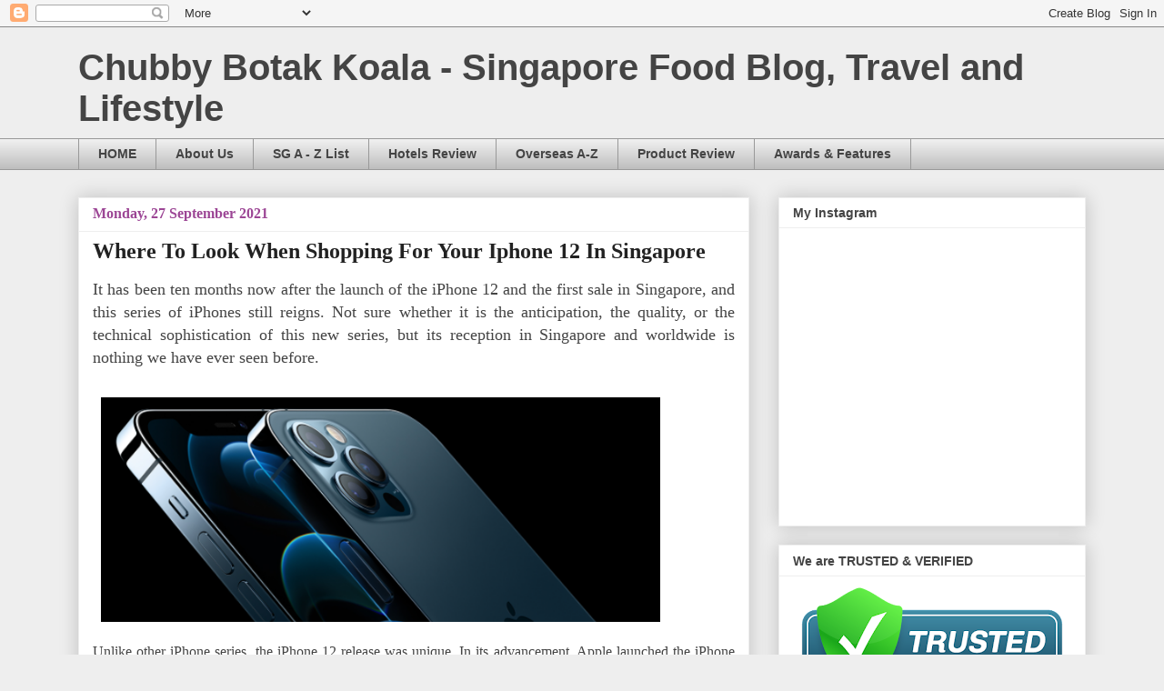

--- FILE ---
content_type: text/html; charset=UTF-8
request_url: http://www.chubbybotakkoala.com/2021/09/wheretobuy-iphone12-sg.html
body_size: 25913
content:
<!DOCTYPE html>
<html class='v2' dir='ltr' lang='en-GB'>
<head>
<link href='https://www.blogger.com/static/v1/widgets/335934321-css_bundle_v2.css' rel='stylesheet' type='text/css'/>
<meta content='width=1100' name='viewport'/>
<meta content='text/html; charset=UTF-8' http-equiv='Content-Type'/>
<meta content='blogger' name='generator'/>
<link href='http://www.chubbybotakkoala.com/favicon.ico' rel='icon' type='image/x-icon'/>
<link href='http://www.chubbybotakkoala.com/2021/09/wheretobuy-iphone12-sg.html' rel='canonical'/>
<link rel="alternate" type="application/atom+xml" title="Chubby Botak Koala - Singapore Food Blog, Travel and Lifestyle - Atom" href="http://www.chubbybotakkoala.com/feeds/posts/default" />
<link rel="alternate" type="application/rss+xml" title="Chubby Botak Koala - Singapore Food Blog, Travel and Lifestyle - RSS" href="http://www.chubbybotakkoala.com/feeds/posts/default?alt=rss" />
<link rel="service.post" type="application/atom+xml" title="Chubby Botak Koala - Singapore Food Blog, Travel and Lifestyle - Atom" href="https://www.blogger.com/feeds/8530741300764548590/posts/default" />

<link rel="alternate" type="application/atom+xml" title="Chubby Botak Koala - Singapore Food Blog, Travel and Lifestyle - Atom" href="http://www.chubbybotakkoala.com/feeds/987901836888666920/comments/default" />
<!--Can't find substitution for tag [blog.ieCssRetrofitLinks]-->
<link href='https://lh5.googleusercontent.com/LYT6gKR9inyO6dYLy-HH20YUDN6oylLjvxHR2hkNwqDivE0YXso9NS47rcNYAEm9jzx02EkQ5c65McdqxGhJOIJAxpLPVk8aVu4NIfrGVabk3wTxJBJJF_zELnKhL-qDQJu5gXk6=s0' rel='image_src'/>
<meta content='Iphone 12 Singapore, Where to buy Iphone12 in SIngapore, Where to Look for When Shopping For Your Iphone 12 in Singapore, Iphone 12 Series' name='description'/>
<meta content='http://www.chubbybotakkoala.com/2021/09/wheretobuy-iphone12-sg.html' property='og:url'/>
<meta content='Where To Look When Shopping For Your Iphone 12 In Singapore' property='og:title'/>
<meta content='Iphone 12 Singapore, Where to buy Iphone12 in SIngapore, Where to Look for When Shopping For Your Iphone 12 in Singapore, Iphone 12 Series' property='og:description'/>
<meta content='https://lh5.googleusercontent.com/LYT6gKR9inyO6dYLy-HH20YUDN6oylLjvxHR2hkNwqDivE0YXso9NS47rcNYAEm9jzx02EkQ5c65McdqxGhJOIJAxpLPVk8aVu4NIfrGVabk3wTxJBJJF_zELnKhL-qDQJu5gXk6=w1200-h630-p-k-no-nu' property='og:image'/>
<title>Chubby Botak Koala - Singapore Food Blog, Travel and Lifestyle: Where To Look When Shopping For Your Iphone 12 In Singapore</title>
<style id='page-skin-1' type='text/css'><!--
/*
-----------------------------------------------
Blogger Template Style
Name:     Awesome Inc.
Designer: Tina Chen
URL:      tinachen.org
----------------------------------------------- */
/* Content
----------------------------------------------- */
body {
font: normal normal 16px 'Times New Roman', Times, FreeSerif, serif;
color: #444444;
background: #eeeeee none repeat scroll top left;
}
html body .content-outer {
min-width: 0;
max-width: 100%;
width: 100%;
}
a:link {
text-decoration: none;
color: #3778cd;
}
a:visited {
text-decoration: none;
color: #4d469c;
}
a:hover {
text-decoration: underline;
color: #3778cd;
}
.body-fauxcolumn-outer .cap-top {
position: absolute;
z-index: 1;
height: 276px;
width: 100%;
background: transparent none repeat-x scroll top left;
_background-image: none;
}
/* Columns
----------------------------------------------- */
.content-inner {
padding: 0;
}
.header-inner .section {
margin: 0 16px;
}
.tabs-inner .section {
margin: 0 16px;
}
.main-inner {
padding-top: 30px;
}
.main-inner .column-center-inner,
.main-inner .column-left-inner,
.main-inner .column-right-inner {
padding: 0 5px;
}
*+html body .main-inner .column-center-inner {
margin-top: -30px;
}
#layout .main-inner .column-center-inner {
margin-top: 0;
}
/* Header
----------------------------------------------- */
.header-outer {
margin: 0 0 0 0;
background: transparent none repeat scroll 0 0;
}
.Header h1 {
font: normal bold 40px Arial, Tahoma, Helvetica, FreeSans, sans-serif;
color: #444444;
text-shadow: 0 0 -1px #000000;
}
.Header h1 a {
color: #444444;
}
.Header .description {
font: normal normal 14px Arial, Tahoma, Helvetica, FreeSans, sans-serif;
color: #444444;
}
.header-inner .Header .titlewrapper,
.header-inner .Header .descriptionwrapper {
padding-left: 0;
padding-right: 0;
margin-bottom: 0;
}
.header-inner .Header .titlewrapper {
padding-top: 22px;
}
/* Tabs
----------------------------------------------- */
.tabs-outer {
overflow: hidden;
position: relative;
background: #eeeeee url(https://resources.blogblog.com/blogblog/data/1kt/awesomeinc/tabs_gradient_light.png) repeat scroll 0 0;
}
#layout .tabs-outer {
overflow: visible;
}
.tabs-cap-top, .tabs-cap-bottom {
position: absolute;
width: 100%;
border-top: 1px solid #999999;
}
.tabs-cap-bottom {
bottom: 0;
}
.tabs-inner .widget li a {
display: inline-block;
margin: 0;
padding: .6em 1.5em;
font: normal bold 14px Arial, Tahoma, Helvetica, FreeSans, sans-serif;
color: #444444;
border-top: 1px solid #999999;
border-bottom: 1px solid #999999;
border-left: 1px solid #999999;
height: 16px;
line-height: 16px;
}
.tabs-inner .widget li:last-child a {
border-right: 1px solid #999999;
}
.tabs-inner .widget li.selected a, .tabs-inner .widget li a:hover {
background: #666666 url(https://resources.blogblog.com/blogblog/data/1kt/awesomeinc/tabs_gradient_light.png) repeat-x scroll 0 -100px;
color: #ffffff;
}
/* Headings
----------------------------------------------- */
h2 {
font: normal bold 14px Arial, Tahoma, Helvetica, FreeSans, sans-serif;
color: #444444;
}
/* Widgets
----------------------------------------------- */
.main-inner .section {
margin: 0 27px;
padding: 0;
}
.main-inner .column-left-outer,
.main-inner .column-right-outer {
margin-top: 0;
}
#layout .main-inner .column-left-outer,
#layout .main-inner .column-right-outer {
margin-top: 0;
}
.main-inner .column-left-inner,
.main-inner .column-right-inner {
background: transparent none repeat 0 0;
-moz-box-shadow: 0 0 0 rgba(0, 0, 0, .2);
-webkit-box-shadow: 0 0 0 rgba(0, 0, 0, .2);
-goog-ms-box-shadow: 0 0 0 rgba(0, 0, 0, .2);
box-shadow: 0 0 0 rgba(0, 0, 0, .2);
-moz-border-radius: 0;
-webkit-border-radius: 0;
-goog-ms-border-radius: 0;
border-radius: 0;
}
#layout .main-inner .column-left-inner,
#layout .main-inner .column-right-inner {
margin-top: 0;
}
.sidebar .widget {
font: normal normal 14px Arial, Tahoma, Helvetica, FreeSans, sans-serif;
color: #444444;
}
.sidebar .widget a:link {
color: #3778cd;
}
.sidebar .widget a:visited {
color: #4d469c;
}
.sidebar .widget a:hover {
color: #3778cd;
}
.sidebar .widget h2 {
text-shadow: 0 0 -1px #000000;
}
.main-inner .widget {
background-color: #ffffff;
border: 1px solid #eeeeee;
padding: 0 15px 15px;
margin: 20px -16px;
-moz-box-shadow: 0 0 20px rgba(0, 0, 0, .2);
-webkit-box-shadow: 0 0 20px rgba(0, 0, 0, .2);
-goog-ms-box-shadow: 0 0 20px rgba(0, 0, 0, .2);
box-shadow: 0 0 20px rgba(0, 0, 0, .2);
-moz-border-radius: 0;
-webkit-border-radius: 0;
-goog-ms-border-radius: 0;
border-radius: 0;
}
.main-inner .widget h2 {
margin: 0 -15px;
padding: .6em 15px .5em;
border-bottom: 1px solid transparent;
}
.footer-inner .widget h2 {
padding: 0 0 .4em;
border-bottom: 1px solid transparent;
}
.main-inner .widget h2 + div, .footer-inner .widget h2 + div {
border-top: 1px solid #eeeeee;
padding-top: 8px;
}
.main-inner .widget .widget-content {
margin: 0 -15px;
padding: 7px 15px 0;
}
.main-inner .widget ul, .main-inner .widget #ArchiveList ul.flat {
margin: -8px -15px 0;
padding: 0;
list-style: none;
}
.main-inner .widget #ArchiveList {
margin: -8px 0 0;
}
.main-inner .widget ul li, .main-inner .widget #ArchiveList ul.flat li {
padding: .5em 15px;
text-indent: 0;
color: #666666;
border-top: 1px solid #eeeeee;
border-bottom: 1px solid transparent;
}
.main-inner .widget #ArchiveList ul li {
padding-top: .25em;
padding-bottom: .25em;
}
.main-inner .widget ul li:first-child, .main-inner .widget #ArchiveList ul.flat li:first-child {
border-top: none;
}
.main-inner .widget ul li:last-child, .main-inner .widget #ArchiveList ul.flat li:last-child {
border-bottom: none;
}
.post-body {
position: relative;
}
.main-inner .widget .post-body ul {
padding: 0 2.5em;
margin: .5em 0;
list-style: disc;
}
.main-inner .widget .post-body ul li {
padding: 0.25em 0;
margin-bottom: .25em;
color: #444444;
border: none;
}
.footer-inner .widget ul {
padding: 0;
list-style: none;
}
.widget .zippy {
color: #666666;
}
/* Posts
----------------------------------------------- */
body .main-inner .Blog {
padding: 0;
margin-bottom: 1em;
background-color: transparent;
border: none;
-moz-box-shadow: 0 0 0 rgba(0, 0, 0, 0);
-webkit-box-shadow: 0 0 0 rgba(0, 0, 0, 0);
-goog-ms-box-shadow: 0 0 0 rgba(0, 0, 0, 0);
box-shadow: 0 0 0 rgba(0, 0, 0, 0);
}
.main-inner .section:last-child .Blog:last-child {
padding: 0;
margin-bottom: 1em;
}
.main-inner .widget h2.date-header {
margin: 0 -15px 1px;
padding: 0 0 0 0;
font: normal bold 16px Georgia, Utopia, 'Palatino Linotype', Palatino, serif;
color: #9c4695;
background: transparent none no-repeat scroll top left;
border-top: 0 solid #ffffff;
border-bottom: 1px solid transparent;
-moz-border-radius-topleft: 0;
-moz-border-radius-topright: 0;
-webkit-border-top-left-radius: 0;
-webkit-border-top-right-radius: 0;
border-top-left-radius: 0;
border-top-right-radius: 0;
position: static;
bottom: 100%;
right: 15px;
text-shadow: 0 0 -1px #000000;
}
.main-inner .widget h2.date-header span {
font: normal bold 16px Georgia, Utopia, 'Palatino Linotype', Palatino, serif;
display: block;
padding: .5em 15px;
border-left: 0 solid #ffffff;
border-right: 0 solid #ffffff;
}
.date-outer {
position: relative;
margin: 30px 0 20px;
padding: 0 15px;
background-color: #ffffff;
border: 1px solid #eeeeee;
-moz-box-shadow: 0 0 20px rgba(0, 0, 0, .2);
-webkit-box-shadow: 0 0 20px rgba(0, 0, 0, .2);
-goog-ms-box-shadow: 0 0 20px rgba(0, 0, 0, .2);
box-shadow: 0 0 20px rgba(0, 0, 0, .2);
-moz-border-radius: 0;
-webkit-border-radius: 0;
-goog-ms-border-radius: 0;
border-radius: 0;
}
.date-outer:first-child {
margin-top: 0;
}
.date-outer:last-child {
margin-bottom: 20px;
-moz-border-radius-bottomleft: 0;
-moz-border-radius-bottomright: 0;
-webkit-border-bottom-left-radius: 0;
-webkit-border-bottom-right-radius: 0;
-goog-ms-border-bottom-left-radius: 0;
-goog-ms-border-bottom-right-radius: 0;
border-bottom-left-radius: 0;
border-bottom-right-radius: 0;
}
.date-posts {
margin: 0 -15px;
padding: 0 15px;
clear: both;
}
.post-outer, .inline-ad {
border-top: 1px solid #eeeeee;
margin: 0 -15px;
padding: 15px 15px;
}
.post-outer {
padding-bottom: 10px;
}
.post-outer:first-child {
padding-top: 0;
border-top: none;
}
.post-outer:last-child, .inline-ad:last-child {
border-bottom: none;
}
.post-body {
position: relative;
}
.post-body img {
padding: 8px;
background: transparent;
border: 1px solid transparent;
-moz-box-shadow: 0 0 0 rgba(0, 0, 0, .2);
-webkit-box-shadow: 0 0 0 rgba(0, 0, 0, .2);
box-shadow: 0 0 0 rgba(0, 0, 0, .2);
-moz-border-radius: 0;
-webkit-border-radius: 0;
border-radius: 0;
}
h3.post-title, h4 {
font: normal bold 24px Georgia, Utopia, 'Palatino Linotype', Palatino, serif;
color: #222222;
}
h3.post-title a {
font: normal bold 24px Georgia, Utopia, 'Palatino Linotype', Palatino, serif;
color: #222222;
}
h3.post-title a:hover {
color: #3778cd;
text-decoration: underline;
}
.post-header {
margin: 0 0 1em;
}
.post-body {
line-height: 1.4;
}
.post-outer h2 {
color: #444444;
}
.post-footer {
margin: 1.5em 0 0;
}
#blog-pager {
padding: 15px;
font-size: 120%;
background-color: #ffffff;
border: 1px solid #eeeeee;
-moz-box-shadow: 0 0 20px rgba(0, 0, 0, .2);
-webkit-box-shadow: 0 0 20px rgba(0, 0, 0, .2);
-goog-ms-box-shadow: 0 0 20px rgba(0, 0, 0, .2);
box-shadow: 0 0 20px rgba(0, 0, 0, .2);
-moz-border-radius: 0;
-webkit-border-radius: 0;
-goog-ms-border-radius: 0;
border-radius: 0;
-moz-border-radius-topleft: 0;
-moz-border-radius-topright: 0;
-webkit-border-top-left-radius: 0;
-webkit-border-top-right-radius: 0;
-goog-ms-border-top-left-radius: 0;
-goog-ms-border-top-right-radius: 0;
border-top-left-radius: 0;
border-top-right-radius-topright: 0;
margin-top: 1em;
}
.blog-feeds, .post-feeds {
margin: 1em 0;
text-align: center;
color: #444444;
}
.blog-feeds a, .post-feeds a {
color: #3778cd;
}
.blog-feeds a:visited, .post-feeds a:visited {
color: #4d469c;
}
.blog-feeds a:hover, .post-feeds a:hover {
color: #3778cd;
}
.post-outer .comments {
margin-top: 2em;
}
/* Comments
----------------------------------------------- */
.comments .comments-content .icon.blog-author {
background-repeat: no-repeat;
background-image: url([data-uri]);
}
.comments .comments-content .loadmore a {
border-top: 1px solid #999999;
border-bottom: 1px solid #999999;
}
.comments .continue {
border-top: 2px solid #999999;
}
/* Footer
----------------------------------------------- */
.footer-outer {
margin: -20px 0 -1px;
padding: 20px 0 0;
color: #444444;
overflow: hidden;
}
.footer-fauxborder-left {
border-top: 1px solid #eeeeee;
background: #ffffff none repeat scroll 0 0;
-moz-box-shadow: 0 0 20px rgba(0, 0, 0, .2);
-webkit-box-shadow: 0 0 20px rgba(0, 0, 0, .2);
-goog-ms-box-shadow: 0 0 20px rgba(0, 0, 0, .2);
box-shadow: 0 0 20px rgba(0, 0, 0, .2);
margin: 0 -20px;
}
/* Mobile
----------------------------------------------- */
body.mobile {
background-size: auto;
}
.mobile .body-fauxcolumn-outer {
background: transparent none repeat scroll top left;
}
*+html body.mobile .main-inner .column-center-inner {
margin-top: 0;
}
.mobile .main-inner .widget {
padding: 0 0 15px;
}
.mobile .main-inner .widget h2 + div,
.mobile .footer-inner .widget h2 + div {
border-top: none;
padding-top: 0;
}
.mobile .footer-inner .widget h2 {
padding: 0.5em 0;
border-bottom: none;
}
.mobile .main-inner .widget .widget-content {
margin: 0;
padding: 7px 0 0;
}
.mobile .main-inner .widget ul,
.mobile .main-inner .widget #ArchiveList ul.flat {
margin: 0 -15px 0;
}
.mobile .main-inner .widget h2.date-header {
right: 0;
}
.mobile .date-header span {
padding: 0.4em 0;
}
.mobile .date-outer:first-child {
margin-bottom: 0;
border: 1px solid #eeeeee;
-moz-border-radius-topleft: 0;
-moz-border-radius-topright: 0;
-webkit-border-top-left-radius: 0;
-webkit-border-top-right-radius: 0;
-goog-ms-border-top-left-radius: 0;
-goog-ms-border-top-right-radius: 0;
border-top-left-radius: 0;
border-top-right-radius: 0;
}
.mobile .date-outer {
border-color: #eeeeee;
border-width: 0 1px 1px;
}
.mobile .date-outer:last-child {
margin-bottom: 0;
}
.mobile .main-inner {
padding: 0;
}
.mobile .header-inner .section {
margin: 0;
}
.mobile .post-outer, .mobile .inline-ad {
padding: 5px 0;
}
.mobile .tabs-inner .section {
margin: 0 10px;
}
.mobile .main-inner .widget h2 {
margin: 0;
padding: 0;
}
.mobile .main-inner .widget h2.date-header span {
padding: 0;
}
.mobile .main-inner .widget .widget-content {
margin: 0;
padding: 7px 0 0;
}
.mobile #blog-pager {
border: 1px solid transparent;
background: #ffffff none repeat scroll 0 0;
}
.mobile .main-inner .column-left-inner,
.mobile .main-inner .column-right-inner {
background: transparent none repeat 0 0;
-moz-box-shadow: none;
-webkit-box-shadow: none;
-goog-ms-box-shadow: none;
box-shadow: none;
}
.mobile .date-posts {
margin: 0;
padding: 0;
}
.mobile .footer-fauxborder-left {
margin: 0;
border-top: inherit;
}
.mobile .main-inner .section:last-child .Blog:last-child {
margin-bottom: 0;
}
.mobile-index-contents {
color: #444444;
}
.mobile .mobile-link-button {
background: #3778cd url(https://resources.blogblog.com/blogblog/data/1kt/awesomeinc/tabs_gradient_light.png) repeat scroll 0 0;
}
.mobile-link-button a:link, .mobile-link-button a:visited {
color: #ffffff;
}
.mobile .tabs-inner .PageList .widget-content {
background: transparent;
border-top: 1px solid;
border-color: #999999;
color: #444444;
}
.mobile .tabs-inner .PageList .widget-content .pagelist-arrow {
border-left: 1px solid #999999;
}

--></style>
<style id='template-skin-1' type='text/css'><!--
body {
min-width: 1140px;
}
.content-outer, .content-fauxcolumn-outer, .region-inner {
min-width: 1140px;
max-width: 1140px;
_width: 1140px;
}
.main-inner .columns {
padding-left: 0px;
padding-right: 370px;
}
.main-inner .fauxcolumn-center-outer {
left: 0px;
right: 370px;
/* IE6 does not respect left and right together */
_width: expression(this.parentNode.offsetWidth -
parseInt("0px") -
parseInt("370px") + 'px');
}
.main-inner .fauxcolumn-left-outer {
width: 0px;
}
.main-inner .fauxcolumn-right-outer {
width: 370px;
}
.main-inner .column-left-outer {
width: 0px;
right: 100%;
margin-left: -0px;
}
.main-inner .column-right-outer {
width: 370px;
margin-right: -370px;
}
#layout {
min-width: 0;
}
#layout .content-outer {
min-width: 0;
width: 800px;
}
#layout .region-inner {
min-width: 0;
width: auto;
}
body#layout div.add_widget {
padding: 8px;
}
body#layout div.add_widget a {
margin-left: 32px;
}
--></style>
<script type='text/javascript'>
        (function(i,s,o,g,r,a,m){i['GoogleAnalyticsObject']=r;i[r]=i[r]||function(){
        (i[r].q=i[r].q||[]).push(arguments)},i[r].l=1*new Date();a=s.createElement(o),
        m=s.getElementsByTagName(o)[0];a.async=1;a.src=g;m.parentNode.insertBefore(a,m)
        })(window,document,'script','https://www.google-analytics.com/analytics.js','ga');
        ga('create', 'UA-63845311-1', 'auto', 'blogger');
        ga('blogger.send', 'pageview');
      </script>
<link href='https://www.blogger.com/dyn-css/authorization.css?targetBlogID=8530741300764548590&amp;zx=fc8e4915-4a5b-44c9-bd22-c438e360091b' media='none' onload='if(media!=&#39;all&#39;)media=&#39;all&#39;' rel='stylesheet'/><noscript><link href='https://www.blogger.com/dyn-css/authorization.css?targetBlogID=8530741300764548590&amp;zx=fc8e4915-4a5b-44c9-bd22-c438e360091b' rel='stylesheet'/></noscript>
<meta name='google-adsense-platform-account' content='ca-host-pub-1556223355139109'/>
<meta name='google-adsense-platform-domain' content='blogspot.com'/>

<script async src="https://pagead2.googlesyndication.com/pagead/js/adsbygoogle.js?client=ca-pub-8022166068446703&host=ca-host-pub-1556223355139109" crossorigin="anonymous"></script>

<!-- data-ad-client=ca-pub-8022166068446703 -->

</head>
<body class='loading variant-light'>
<div class='navbar section' id='navbar' name='Navbar'><div class='widget Navbar' data-version='1' id='Navbar1'><script type="text/javascript">
    function setAttributeOnload(object, attribute, val) {
      if(window.addEventListener) {
        window.addEventListener('load',
          function(){ object[attribute] = val; }, false);
      } else {
        window.attachEvent('onload', function(){ object[attribute] = val; });
      }
    }
  </script>
<div id="navbar-iframe-container"></div>
<script type="text/javascript" src="https://apis.google.com/js/platform.js"></script>
<script type="text/javascript">
      gapi.load("gapi.iframes:gapi.iframes.style.bubble", function() {
        if (gapi.iframes && gapi.iframes.getContext) {
          gapi.iframes.getContext().openChild({
              url: 'https://www.blogger.com/navbar/8530741300764548590?po\x3d987901836888666920\x26origin\x3dhttp://www.chubbybotakkoala.com',
              where: document.getElementById("navbar-iframe-container"),
              id: "navbar-iframe"
          });
        }
      });
    </script><script type="text/javascript">
(function() {
var script = document.createElement('script');
script.type = 'text/javascript';
script.src = '//pagead2.googlesyndication.com/pagead/js/google_top_exp.js';
var head = document.getElementsByTagName('head')[0];
if (head) {
head.appendChild(script);
}})();
</script>
</div></div>
<div class='body-fauxcolumns'>
<div class='fauxcolumn-outer body-fauxcolumn-outer'>
<div class='cap-top'>
<div class='cap-left'></div>
<div class='cap-right'></div>
</div>
<div class='fauxborder-left'>
<div class='fauxborder-right'></div>
<div class='fauxcolumn-inner'>
</div>
</div>
<div class='cap-bottom'>
<div class='cap-left'></div>
<div class='cap-right'></div>
</div>
</div>
</div>
<div class='content'>
<div class='content-fauxcolumns'>
<div class='fauxcolumn-outer content-fauxcolumn-outer'>
<div class='cap-top'>
<div class='cap-left'></div>
<div class='cap-right'></div>
</div>
<div class='fauxborder-left'>
<div class='fauxborder-right'></div>
<div class='fauxcolumn-inner'>
</div>
</div>
<div class='cap-bottom'>
<div class='cap-left'></div>
<div class='cap-right'></div>
</div>
</div>
</div>
<div class='content-outer'>
<div class='content-cap-top cap-top'>
<div class='cap-left'></div>
<div class='cap-right'></div>
</div>
<div class='fauxborder-left content-fauxborder-left'>
<div class='fauxborder-right content-fauxborder-right'></div>
<div class='content-inner'>
<header>
<div class='header-outer'>
<div class='header-cap-top cap-top'>
<div class='cap-left'></div>
<div class='cap-right'></div>
</div>
<div class='fauxborder-left header-fauxborder-left'>
<div class='fauxborder-right header-fauxborder-right'></div>
<div class='region-inner header-inner'>
<div class='header section' id='header' name='Header'><div class='widget Header' data-version='1' id='Header1'>
<div id='header-inner'>
<div class='titlewrapper'>
<h1 class='title'>
<a href='http://www.chubbybotakkoala.com/'>
Chubby Botak Koala - Singapore Food Blog, Travel and Lifestyle
</a>
</h1>
</div>
<div class='descriptionwrapper'>
<p class='description'><span>
</span></p>
</div>
</div>
</div></div>
</div>
</div>
<div class='header-cap-bottom cap-bottom'>
<div class='cap-left'></div>
<div class='cap-right'></div>
</div>
</div>
</header>
<div class='tabs-outer'>
<div class='tabs-cap-top cap-top'>
<div class='cap-left'></div>
<div class='cap-right'></div>
</div>
<div class='fauxborder-left tabs-fauxborder-left'>
<div class='fauxborder-right tabs-fauxborder-right'></div>
<div class='region-inner tabs-inner'>
<div class='tabs section' id='crosscol' name='Cross-column'><div class='widget PageList' data-version='1' id='PageList1'>
<h2>Pages</h2>
<div class='widget-content'>
<ul>
<li>
<a href='https://www.chubbybotakkoala.com/'>HOME</a>
</li>
<li>
<a href='http://www.chubbybotakkoala.com/p/about-us.html'>About Us</a>
</li>
<li>
<a href='http://www.chubbybotakkoala.com/p/blog-page.html'>SG A - Z List</a>
</li>
<li>
<a href='http://www.chubbybotakkoala.com/p/travel-staycation-listing.html'>Hotels Review</a>
</li>
<li>
<a href='http://www.chubbybotakkoala.com/p/overseas.html'>Overseas A-Z</a>
</li>
<li>
<a href='http://www.chubbybotakkoala.com/p/product-review.html'>Product Review</a>
</li>
<li>
<a href='http://www.chubbybotakkoala.com/p/awards-features.html'>Awards &amp; Features</a>
</li>
</ul>
<div class='clear'></div>
</div>
</div></div>
<div class='tabs no-items section' id='crosscol-overflow' name='Cross-Column 2'></div>
</div>
</div>
<div class='tabs-cap-bottom cap-bottom'>
<div class='cap-left'></div>
<div class='cap-right'></div>
</div>
</div>
<div class='main-outer'>
<div class='main-cap-top cap-top'>
<div class='cap-left'></div>
<div class='cap-right'></div>
</div>
<div class='fauxborder-left main-fauxborder-left'>
<div class='fauxborder-right main-fauxborder-right'></div>
<div class='region-inner main-inner'>
<div class='columns fauxcolumns'>
<div class='fauxcolumn-outer fauxcolumn-center-outer'>
<div class='cap-top'>
<div class='cap-left'></div>
<div class='cap-right'></div>
</div>
<div class='fauxborder-left'>
<div class='fauxborder-right'></div>
<div class='fauxcolumn-inner'>
</div>
</div>
<div class='cap-bottom'>
<div class='cap-left'></div>
<div class='cap-right'></div>
</div>
</div>
<div class='fauxcolumn-outer fauxcolumn-left-outer'>
<div class='cap-top'>
<div class='cap-left'></div>
<div class='cap-right'></div>
</div>
<div class='fauxborder-left'>
<div class='fauxborder-right'></div>
<div class='fauxcolumn-inner'>
</div>
</div>
<div class='cap-bottom'>
<div class='cap-left'></div>
<div class='cap-right'></div>
</div>
</div>
<div class='fauxcolumn-outer fauxcolumn-right-outer'>
<div class='cap-top'>
<div class='cap-left'></div>
<div class='cap-right'></div>
</div>
<div class='fauxborder-left'>
<div class='fauxborder-right'></div>
<div class='fauxcolumn-inner'>
</div>
</div>
<div class='cap-bottom'>
<div class='cap-left'></div>
<div class='cap-right'></div>
</div>
</div>
<!-- corrects IE6 width calculation -->
<div class='columns-inner'>
<div class='column-center-outer'>
<div class='column-center-inner'>
<div class='main section' id='main' name='Main'><div class='widget Blog' data-version='1' id='Blog1'>
<div class='blog-posts hfeed'>

          <div class="date-outer">
        
<h2 class='date-header'><span>Monday, 27 September 2021</span></h2>

          <div class="date-posts">
        
<div class='post-outer'>
<div class='post hentry uncustomized-post-template' itemprop='blogPost' itemscope='itemscope' itemtype='http://schema.org/BlogPosting'>
<meta content='https://lh5.googleusercontent.com/LYT6gKR9inyO6dYLy-HH20YUDN6oylLjvxHR2hkNwqDivE0YXso9NS47rcNYAEm9jzx02EkQ5c65McdqxGhJOIJAxpLPVk8aVu4NIfrGVabk3wTxJBJJF_zELnKhL-qDQJu5gXk6=s0' itemprop='image_url'/>
<meta content='8530741300764548590' itemprop='blogId'/>
<meta content='987901836888666920' itemprop='postId'/>
<a name='987901836888666920'></a>
<h3 class='post-title entry-title' itemprop='name'>
Where To Look When Shopping For Your Iphone 12 In Singapore
</h3>
<div class='post-header'>
<div class='post-header-line-1'></div>
</div>
<div class='post-body entry-content' id='post-body-987901836888666920' itemprop='articleBody'>
<div style="text-align: justify;"><span style="font-size: large;"><span style="font-family: times;">It has been ten months now after the launch of the iPhone 12 and the first sale in Singapore, and this series of iPhones still reigns. Not sure whether it is the anticipation, the quality, or the technical sophistication of this new series, but its reception in Singapore and worldwide is nothing we have ever seen before.</span></span></div><span id="docs-internal-guid-a96bf25e-7fff-a986-4af8-75c8af97a967"><p dir="ltr" style="line-height: 1.38; margin-bottom: 0pt; margin-top: 0pt; text-align: justify;"></p><div style="text-align: left;"><span style="font-family: Arial; font-size: 14.6667px; white-space: pre-wrap;"><br /></span></div><span style="font-family: Arial; font-size: 11pt; font-variant-east-asian: normal; font-variant-numeric: normal; vertical-align: baseline; white-space: pre-wrap;"><span style="border: none; display: inline-block; height: 256px; overflow: hidden; width: 624px;"><img height="256" src="https://lh5.googleusercontent.com/LYT6gKR9inyO6dYLy-HH20YUDN6oylLjvxHR2hkNwqDivE0YXso9NS47rcNYAEm9jzx02EkQ5c65McdqxGhJOIJAxpLPVk8aVu4NIfrGVabk3wTxJBJJF_zELnKhL-qDQJu5gXk6=s0" style="margin-left: 0px; margin-top: 0px;" width="624" /></span></span><p></p><p dir="ltr" style="line-height: 1.38; margin-bottom: 12pt; margin-top: 12pt; text-align: justify;"><span style="font-variant-east-asian: normal; font-variant-numeric: normal; vertical-align: baseline; white-space: pre-wrap;"><span style="font-family: times; font-size: medium;">Unlike other iPhone series, the iPhone 12 release was unique. In its advancement, Apple launched the iPhone 12 series in four models or at once. iPhone 12 mini, iPhone 12, iPhone 12 Pro, and iPhone 12 pro max each exceeded the other in storage, size, and price. Here are the qualities that make the iPhone 12 series superior over other series and phones of its age</span></span></p><ul style="margin-bottom: 0; margin-top: 0; padding-inline-start: 48px;"><li aria-level="1" dir="ltr" style="font-variant-east-asian: normal; font-variant-numeric: normal; list-style-type: disc; vertical-align: baseline; white-space: pre;"><p dir="ltr" role="presentation" style="line-height: 1.38; margin-bottom: 0pt; margin-top: 12pt; text-align: justify;"><span style="font-family: times; font-size: medium;"><span style="font-variant-east-asian: normal; font-variant-numeric: normal; vertical-align: baseline; white-space: pre-wrap;">5 G network connectivity</span><span style="font-variant-east-asian: normal; font-variant-numeric: normal; vertical-align: baseline; white-space: pre-wrap;"><br /><br /></span></span></p></li><li aria-level="1" dir="ltr" style="font-variant-east-asian: normal; font-variant-numeric: normal; list-style-type: disc; vertical-align: baseline; white-space: pre;"><p dir="ltr" role="presentation" style="line-height: 1.38; margin-bottom: 0pt; margin-top: 0pt; text-align: justify;"><span style="font-family: times; font-size: medium;"><span style="font-variant-east-asian: normal; font-variant-numeric: normal; vertical-align: baseline; white-space: pre-wrap;">Stereo speakers</span><span style="font-variant-east-asian: normal; font-variant-numeric: normal; vertical-align: baseline; white-space: pre-wrap;"><br /><br /></span></span></p></li><li aria-level="1" dir="ltr" style="font-variant-east-asian: normal; font-variant-numeric: normal; list-style-type: disc; vertical-align: baseline; white-space: pre;"><p dir="ltr" role="presentation" style="line-height: 1.38; margin-bottom: 0pt; margin-top: 0pt; text-align: justify;"><span style="font-family: times; font-size: medium;"><span style="font-variant-east-asian: normal; font-variant-numeric: normal; vertical-align: baseline; white-space: pre-wrap;">Dual main and selfie cameras of 12 MP each</span><span style="font-variant-east-asian: normal; font-variant-numeric: normal; vertical-align: baseline; white-space: pre-wrap;"><br /><br /></span></span></p></li><li aria-level="1" dir="ltr" style="font-variant-east-asian: normal; font-variant-numeric: normal; list-style-type: disc; vertical-align: baseline; white-space: pre;"><p dir="ltr" role="presentation" style="line-height: 1.38; margin-bottom: 0pt; margin-top: 0pt; text-align: justify;"><span style="font-family: times; font-size: medium;"><span style="font-variant-east-asian: normal; font-variant-numeric: normal; vertical-align: baseline; white-space: pre-wrap;">IOS 14.1 up-gradable to 14.7</span><span style="font-variant-east-asian: normal; font-variant-numeric: normal; vertical-align: baseline; white-space: pre-wrap;"><br /><br /></span></span></p></li><li aria-level="1" dir="ltr" style="font-variant-east-asian: normal; font-variant-numeric: normal; list-style-type: disc; vertical-align: baseline; white-space: pre;"><p dir="ltr" role="presentation" style="line-height: 1.38; margin-bottom: 0pt; margin-top: 0pt; text-align: justify;"><span style="font-family: times; font-size: medium;"><span style="font-variant-east-asian: normal; font-variant-numeric: normal; vertical-align: baseline; white-space: pre-wrap;">5.4 to 6.7 inches size depending on the model with at least 86% screen to body ratio</span><span style="font-variant-east-asian: normal; font-variant-numeric: normal; vertical-align: baseline; white-space: pre-wrap;"><br /><br /></span></span></p></li><li aria-level="1" dir="ltr" style="font-variant-east-asian: normal; font-variant-numeric: normal; list-style-type: disc; vertical-align: baseline; white-space: pre;"><p dir="ltr" role="presentation" style="line-height: 1.38; margin-bottom: 12pt; margin-top: 0pt; text-align: justify;"><span style="font-variant-east-asian: normal; font-variant-numeric: normal; vertical-align: baseline; white-space: pre-wrap;"><span style="font-family: times; font-size: medium;">Li-Ion 2815 mAh non-removable battery</span></span></p></li></ul><p dir="ltr" style="line-height: 1.38; margin-bottom: 12pt; margin-top: 12pt; text-align: justify;"><span style="font-variant-east-asian: normal; font-variant-numeric: normal; vertical-align: baseline; white-space: pre-wrap;"><span style="font-family: times; font-size: medium;">Where to buy your iPhone 12 in Singapore</span></span></p><p dir="ltr" style="line-height: 1.38; margin-bottom: 12pt; margin-top: 12pt; text-align: justify;"><span style="font-family: times; font-size: medium;"><span style="font-variant-east-asian: normal; font-variant-numeric: normal; vertical-align: baseline; white-space: pre-wrap;">With such praise and qualities, it is understandable why you would like to own an iPhone 12. Well, when it comes to making such a tremendous value in the purchase, it is essential to consider a few things. First of all, it is necessary to understand your financial plan. Then, most importantly, know </span><a href="https://www.m1.com.sg/mobile/brands/apple/apple-iphone-12" style="text-decoration-line: none;"><span style="color: #1155cc; font-variant-east-asian: normal; font-variant-numeric: normal; text-decoration-line: underline; text-decoration-skip-ink: none; vertical-align: baseline; white-space: pre-wrap;">where to buy iPhone 12</span></a><span style="font-variant-east-asian: normal; font-variant-numeric: normal; vertical-align: baseline; white-space: pre-wrap;">.</span></span></p><p dir="ltr" style="line-height: 1.38; margin-bottom: 12pt; margin-top: 12pt; text-align: center;"><span style="font-family: Arial; font-size: 11pt; font-variant-east-asian: normal; font-variant-numeric: normal; vertical-align: baseline; white-space: pre-wrap;"><br /></span><span style="font-family: Arial; font-size: 11pt; font-variant-east-asian: normal; font-variant-numeric: normal; vertical-align: baseline; white-space: pre-wrap;"><span style="border: none; display: inline-block; height: 416px; overflow: hidden; width: 552px;"><img height="416" src="https://lh5.googleusercontent.com/c3UWL4-frviK8FzF6K4rpKAsrvy3IShCxMLUBP6Dy1jiLBVYKT_yfBnyJb2n6ERvETfjheC0svgr5pdm3ErEonLe2nHZeLFfEIDr2tBqqOnc-qRvbgoijg6yIB2fx7zxYJnhavNj=s0" style="margin-left: 0px; margin-top: 0px;" width="552" /></span></span></p><p dir="ltr" style="line-height: 1.38; margin-bottom: 12pt; margin-top: 12pt; text-align: justify;"><span style="font-variant-east-asian: normal; font-variant-numeric: normal; vertical-align: baseline; white-space: pre-wrap;"><span style="font-family: times; font-size: medium;">A brand new iPhone 12 ranges between $1,149 to $2,299, depending on the category. Matter less, you don't have to have or the amount in hand to buy the iPhone 12 of your choice in some stores. Some iPhone stores have some impressive purchasing plans, some as low as $0 initial installment. Besides that, some stores have great discounts and goodies too.</span></span></p><p dir="ltr" style="line-height: 1.38; margin-bottom: 12pt; margin-top: 12pt; text-align: justify;"><span style="font-variant-east-asian: normal; font-variant-numeric: normal; vertical-align: baseline; white-space: pre-wrap;"><span style="font-family: times; font-size: medium;">Knowing where to buy your iPhone 12, therefore, is an essential consideration before making that move. Take your time to research, look around in the e-market and compare. Different stores have different prices too, which is a thing to look for to spare some change.</span></span></p><p dir="ltr" style="line-height: 1.38; margin-bottom: 12pt; margin-top: 12pt; text-align: justify;"><span style="font-variant-east-asian: normal; font-variant-numeric: normal; vertical-align: baseline; white-space: pre-wrap;"><span style="font-family: times; font-size: medium;">Singapore is a huge market for luxury and western high-end products like iPhones and designer products. Even then, knowing where to make your purchase for the iPhone 12 can be daunting. To narrow down your effort of places to look when shopping for your iPhone 12, a small list of the best stores might help. Here are the most trusted stores with great deals.</span></span></p><ul style="margin-bottom: 0; margin-top: 0; padding-inline-start: 48px;"><li aria-level="1" dir="ltr" style="font-variant-east-asian: normal; font-variant-numeric: normal; list-style-type: disc; vertical-align: baseline; white-space: pre;"><p dir="ltr" role="presentation" style="line-height: 1.38; margin-bottom: 0pt; margin-top: 12pt; text-align: justify;"><span style="font-family: times; font-size: medium;"><span style="font-variant-east-asian: normal; font-variant-numeric: normal; vertical-align: baseline; white-space: pre-wrap;">M1 Singapore iPhone</span><span style="font-variant-east-asian: normal; font-variant-numeric: normal; vertical-align: baseline; white-space: pre-wrap;"><br /><br /></span></span></p></li><li aria-level="1" dir="ltr" style="font-variant-east-asian: normal; font-variant-numeric: normal; list-style-type: disc; vertical-align: baseline; white-space: pre;"><p dir="ltr" role="presentation" style="line-height: 1.38; margin-bottom: 0pt; margin-top: 0pt; text-align: justify;"><span style="font-family: times; font-size: medium;"><span style="font-variant-east-asian: normal; font-variant-numeric: normal; vertical-align: baseline; white-space: pre-wrap;">Singtel iPhone</span><span style="font-variant-east-asian: normal; font-variant-numeric: normal; vertical-align: baseline; white-space: pre-wrap;"><br /><br /></span></span></p></li><li aria-level="1" dir="ltr" style="font-variant-east-asian: normal; font-variant-numeric: normal; list-style-type: disc; vertical-align: baseline; white-space: pre;"><p dir="ltr" role="presentation" style="line-height: 1.38; margin-bottom: 0pt; margin-top: 0pt; text-align: justify;"><span style="font-family: times; font-size: medium;"><span style="font-variant-east-asian: normal; font-variant-numeric: normal; vertical-align: baseline; white-space: pre-wrap;">Starhub iPhone</span><span style="font-variant-east-asian: normal; font-variant-numeric: normal; vertical-align: baseline; white-space: pre-wrap;"><br /><br /></span></span></p></li><li aria-level="1" dir="ltr" style="font-variant-east-asian: normal; font-variant-numeric: normal; list-style-type: disc; vertical-align: baseline; white-space: pre;"><p dir="ltr" role="presentation" style="line-height: 1.38; margin-bottom: 12pt; margin-top: 0pt; text-align: justify;"><span style="font-variant-east-asian: normal; font-variant-numeric: normal; vertical-align: baseline; white-space: pre-wrap;"><span style="font-family: times; font-size: medium;">Circles. life</span></span></p></li></ul><p dir="ltr" style="line-height: 1.38; margin-bottom: 12pt; margin-top: 12pt; text-align: justify;"><span style="font-variant-east-asian: normal; font-variant-numeric: normal; vertical-align: baseline; white-space: pre-wrap;"><span style="font-family: times; font-size: medium;">These stores are not only known to have the best deals for iPhone 12, but they also have the best iPhone bundle deals. While there are more stores to shop from, it is confusing when you have lots of choices for the same thing. Even then, these stores are not your ordinary stores because of their experience, customer relation, and great deals.</span></span></p><p dir="ltr" style="line-height: 1.38; margin-bottom: 12pt; margin-top: 12pt; text-align: justify;"><span style="font-variant-east-asian: normal; font-variant-numeric: normal; vertical-align: baseline; white-space: pre-wrap;"><span style="font-family: times; font-size: medium;">Now that you know where to look, and with even a list made easy for you, it is time to make your purchase.</span></span></p><div><span style="font-variant-east-asian: normal; font-variant-numeric: normal; vertical-align: baseline; white-space: pre-wrap;"><span style="font-family: times; font-size: medium;"><br /></span></span></div><div><span style="font-variant-east-asian: normal; font-variant-numeric: normal; vertical-align: baseline; white-space: pre-wrap;"><i><span style="font-family: times; font-size: medium;">This post is brought to you by Beth West</span></i></span></div></span>
<div style='clear: both;'></div>
</div>
<div class='post-footer'>
<div class='post-footer-line post-footer-line-1'>
<span class='post-author vcard'>
By
<span class='fn' itemprop='author' itemscope='itemscope' itemtype='http://schema.org/Person'>
<meta content='https://www.blogger.com/profile/06887821020286451007' itemprop='url'/>
<a class='g-profile' href='https://www.blogger.com/profile/06887821020286451007' rel='author' title='author profile'>
<span itemprop='name'>Chubby Botak Koala</span>
</a>
</span>
</span>
<span class='post-timestamp'>
-
<meta content='http://www.chubbybotakkoala.com/2021/09/wheretobuy-iphone12-sg.html' itemprop='url'/>
<a class='timestamp-link' href='http://www.chubbybotakkoala.com/2021/09/wheretobuy-iphone12-sg.html' rel='bookmark' title='permanent link'><abbr class='published' itemprop='datePublished' title='2021-09-27T22:27:00+08:00'>September 27, 2021</abbr></a>
</span>
<span class='post-comment-link'>
</span>
<span class='post-icons'>
</span>
<div class='post-share-buttons goog-inline-block'>
<a class='goog-inline-block share-button sb-email' href='https://www.blogger.com/share-post.g?blogID=8530741300764548590&postID=987901836888666920&target=email' target='_blank' title='Email This'><span class='share-button-link-text'>Email This</span></a><a class='goog-inline-block share-button sb-blog' href='https://www.blogger.com/share-post.g?blogID=8530741300764548590&postID=987901836888666920&target=blog' onclick='window.open(this.href, "_blank", "height=270,width=475"); return false;' target='_blank' title='BlogThis!'><span class='share-button-link-text'>BlogThis!</span></a><a class='goog-inline-block share-button sb-twitter' href='https://www.blogger.com/share-post.g?blogID=8530741300764548590&postID=987901836888666920&target=twitter' target='_blank' title='Share to X'><span class='share-button-link-text'>Share to X</span></a><a class='goog-inline-block share-button sb-facebook' href='https://www.blogger.com/share-post.g?blogID=8530741300764548590&postID=987901836888666920&target=facebook' onclick='window.open(this.href, "_blank", "height=430,width=640"); return false;' target='_blank' title='Share to Facebook'><span class='share-button-link-text'>Share to Facebook</span></a><a class='goog-inline-block share-button sb-pinterest' href='https://www.blogger.com/share-post.g?blogID=8530741300764548590&postID=987901836888666920&target=pinterest' target='_blank' title='Share to Pinterest'><span class='share-button-link-text'>Share to Pinterest</span></a>
</div>
</div>
<div class='post-footer-line post-footer-line-2'>
<span class='post-labels'>
Labels:
<a href='http://www.chubbybotakkoala.com/search/label/A.%20Guest%20Posting' rel='tag'>A. Guest Posting</a>
</span>
</div>
<div class='post-footer-line post-footer-line-3'>
<span class='post-location'>
Location:
<a href='https://maps.google.com/maps?q=Singapore@1.352083,103.819836&z=10' target='_blank'>Singapore</a>
</span>
</div>
</div>
</div>
<div class='comments' id='comments'>
<a name='comments'></a>
<h4>No comments:</h4>
<div id='Blog1_comments-block-wrapper'>
<dl class='avatar-comment-indent' id='comments-block'>
</dl>
</div>
<p class='comment-footer'>
<div class='comment-form'>
<a name='comment-form'></a>
<h4 id='comment-post-message'>Post a Comment</h4>
<p>
</p>
<a href='https://www.blogger.com/comment/frame/8530741300764548590?po=987901836888666920&hl=en-GB&saa=85391&origin=http://www.chubbybotakkoala.com' id='comment-editor-src'></a>
<iframe allowtransparency='true' class='blogger-iframe-colorize blogger-comment-from-post' frameborder='0' height='410px' id='comment-editor' name='comment-editor' src='' width='100%'></iframe>
<script src='https://www.blogger.com/static/v1/jsbin/2830521187-comment_from_post_iframe.js' type='text/javascript'></script>
<script type='text/javascript'>
      BLOG_CMT_createIframe('https://www.blogger.com/rpc_relay.html');
    </script>
</div>
</p>
</div>
</div>

        </div></div>
      
</div>
<div class='blog-pager' id='blog-pager'>
<span id='blog-pager-newer-link'>
<a class='blog-pager-newer-link' href='http://www.chubbybotakkoala.com/2021/10/pi-food-review.html' id='Blog1_blog-pager-newer-link' title='Newer Post'>Newer Post</a>
</span>
<span id='blog-pager-older-link'>
<a class='blog-pager-older-link' href='http://www.chubbybotakkoala.com/2021/09/aburiya-japanese-wagyu-yakiniku.html' id='Blog1_blog-pager-older-link' title='Older Post'>Older Post</a>
</span>
<a class='home-link' href='http://www.chubbybotakkoala.com/'>Home</a>
</div>
<div class='clear'></div>
<div class='post-feeds'>
<div class='feed-links'>
Subscribe to:
<a class='feed-link' href='http://www.chubbybotakkoala.com/feeds/987901836888666920/comments/default' target='_blank' type='application/atom+xml'>Post Comments (Atom)</a>
</div>
</div>
</div><div class='widget PopularPosts' data-version='1' id='PopularPosts1'>
<h2>Our Popular Reviews:</h2>
<div class='widget-content popular-posts'>
<ul>
<li>
<div class='item-content'>
<div class='item-thumbnail'>
<a href='http://www.chubbybotakkoala.com/2024/03/plum-village-hakka-restaurant-sg.html' target='_blank'>
<img alt='' border='0' src='https://blogger.googleusercontent.com/img/b/R29vZ2xl/AVvXsEgR7hhkdPLdXVcY0mQeZV8Dj1nyJ9bI9zWq9P5z1Y4SZQiNOAPzDP2dLMXACx__Bj3TVZ89zLRdOWjZnEfEi0-8xus7vijr0-saRTutMnLbw8RGkT8aCybFbymzYWrpp8rMetCiwjHeVDzWQwQUAdx9dWfFJfKqTFkLS1u1AaT7S2LxAXEu-FEqpsRPXb8/w72-h72-p-k-no-nu/20230912_190404.jpg'/>
</a>
</div>
<div class='item-title'><a href='http://www.chubbybotakkoala.com/2024/03/plum-village-hakka-restaurant-sg.html'>Plum Village &#8211; The Last Hakka Restaurant in Singapore</a></div>
<div class='item-snippet'>Plum Village Hakka Restaurant (&#8220;Plum Village&#8221;) is the only Hakka Restaurant remaining in Singapore. It is owned and operated by Mr Lai Fak N...</div>
</div>
<div style='clear: both;'></div>
</li>
<li>
<div class='item-content'>
<div class='item-thumbnail'>
<a href='http://www.chubbybotakkoala.com/2013/09/charisma-dvenue-restaurant-devine-and.html' target='_blank'>
<img alt='' border='0' src='https://blogger.googleusercontent.com/img/b/R29vZ2xl/AVvXsEgDcSxMtb-SB1C7yZG4KJ7ObyiBVtwoE2yUEeQVOGFWE-68pC_Tuq31uAwYzAqYaQlDmTyChq5w1J1OarOhaoq8w2YYPzRJl1EzPdHDTFw_OOMdZTO8QfoR-OyZRTnnn8gTVbuwFK5kgbbj/w72-h72-p-k-no-nu/DSC_0079.JPG'/>
</a>
</div>
<div class='item-title'><a href='http://www.chubbybotakkoala.com/2013/09/charisma-dvenue-restaurant-devine-and.html'>[CLOSED] Charisma D'Venue Restaurant &#8211; Devine and Charming + Vouchers Give Away</a></div>
<div class='item-snippet'> Charisma D&#39;Venue is a Halal semi-fine dining restaurant offering a unique gastronomic experience blending local South East Asia  cuisin...</div>
</div>
<div style='clear: both;'></div>
</li>
<li>
<div class='item-content'>
<div class='item-thumbnail'>
<a href='http://www.chubbybotakkoala.com/2025/10/lumos-tablet-bundle-product-review.html' target='_blank'>
<img alt='' border='0' src='https://blogger.googleusercontent.com/img/b/R29vZ2xl/AVvXsEiobqXgQZVtT9I71gpRiMCQouCMrNmMGe9Im0_bOI4C8yNtGtfO17bn9OId-vvtOuYfC80wqjWyDjbIJLiUL7YxVhMY4_nczp5_Aw8tIk4QlsNiin4JZxgIWWJBuics9zYa9b6b9pdGLZ4u87LN0D2fMbMfHyEFvr5_fJ0xLsOUU21FiZjiXt94pJiJF1g/w72-h72-p-k-no-nu/20250613_225222.jpg'/>
</a>
</div>
<div class='item-title'><a href='http://www.chubbybotakkoala.com/2025/10/lumos-tablet-bundle-product-review.html'>LUMOS TABLET Bundle [PRODUCT REVIEW]</a></div>
<div class='item-snippet'>Mobile devices have become an integral part of our lives. They are part of our daily activities; therefore, it is essential that we manage t...</div>
</div>
<div style='clear: both;'></div>
</li>
<li>
<div class='item-content'>
<div class='item-thumbnail'>
<a href='http://www.chubbybotakkoala.com/2022/03/mamma-mia-jewel.html' target='_blank'>
<img alt='' border='0' src='https://blogger.googleusercontent.com/img/b/R29vZ2xl/AVvXsEgzSCh3PfHnD8ubvqga04plvXPkfXYx0wvzmSAAcF2Wy1Y88PM7vqqF-eYrOkKGwLawKBZ8bASEIXTrL3PCrm4tBPeT34hjbQ1IAx5HzfoQaFVO3HcaIeHqXfrmqJEiq401ZqAE3tFDoevNASs2V__f7MKz4spXuVVs6yo0C1slZSqWBAmKmJzmK9vv/w72-h72-p-k-no-nu/20220303_195630.jpg'/>
</a>
</div>
<div class='item-title'><a href='http://www.chubbybotakkoala.com/2022/03/mamma-mia-jewel.html'>Mamma Mia &#8211; Delicious and Comforting Meal</a></div>
<div class='item-snippet'>During our regular walking sessions in Jewel, Mamma Mia Trattoria E Caffe (&#8216;MM&#8217;) catch our attention. It is a nicely designed restaurant, bl...</div>
</div>
<div style='clear: both;'></div>
</li>
<li>
<div class='item-content'>
<div class='item-thumbnail'>
<a href='http://www.chubbybotakkoala.com/2022/01/songane-yummy-korean-food.html' target='_blank'>
<img alt='' border='0' src='https://blogger.googleusercontent.com/img/a/AVvXsEj8eBaY1EgaLSdnlCb5c3J04E8vf_UAZhWVpYZZ0kjvtKoIDat_5F6SUwquH5SSpgzZcPMiOpYs9quW_gZ7CR0F-eRpnET1OtblIy75SQ-Leh4mn_JnC3zp2zmLSi1vup7Arf_wVMFiz44WHxZjwreKdNunFIHLyh_d2pcoBhZ80qmVtuP0aTRV6Ejj=w72-h72-p-k-no-nu'/>
</a>
</div>
<div class='item-title'><a href='http://www.chubbybotakkoala.com/2022/01/songane-yummy-korean-food.html'>Songane &#8211; Yummy Korean Food</a></div>
<div class='item-snippet'>We were looking for a place to dine and catch up with our friend YP. YP suggested a few places before we finally settle on Songane. A quick ...</div>
</div>
<div style='clear: both;'></div>
</li>
</ul>
<div class='clear'></div>
</div>
</div></div>
</div>
</div>
<div class='column-left-outer'>
<div class='column-left-inner'>
<aside>
</aside>
</div>
</div>
<div class='column-right-outer'>
<div class='column-right-inner'>
<aside>
<div class='sidebar section' id='sidebar-right-1'><div class='widget HTML' data-version='1' id='HTML7'>
<h2 class='title'>My Instagram</h2>
<div class='widget-content'>
<!-- SnapWidget -->
<iframe src="https://snapwidget.com/embed/542117" class="snapwidget-widget" allowtransparency="true" frameborder="0" scrolling="no" style="border:none; overflow:hidden;  width:302px; height:302px" title="Posts from Instagram"></iframe>
</div>
<div class='clear'></div>
</div><div class='widget Image' data-version='1' id='Image3'>
<h2>We are TRUSTED &amp; VERIFIED</h2>
<div class='widget-content'>
<a href='https://traffv.com/verification/chubbybotakkoala/'>
<img alt='We are TRUSTED &amp; VERIFIED' height='143' id='Image3_img' src='https://blogger.googleusercontent.com/img/b/R29vZ2xl/AVvXsEihRvd-Z2VC4hkV3hIUnUc7QiMfMOiYF-GkHeViz904d9HwcHEXqbhNJkimM2L4UaQ_jXbc7SJHjxUKe37TqHBxfu5PK5RQBsYa1InU3k4hPe1-uaGSVy9D4FdYSo_A-GOQQPE9wtBVDA4/s306/Traffv+Trust+Verification.png' width='306'/>
</a>
<br/>
<span class='caption'>Trusted Verification</span>
</div>
<div class='clear'></div>
</div><div class='widget Stats' data-version='1' id='Stats1'>
<h2>All Time Peeps</h2>
<div class='widget-content'>
<div id='Stats1_content' style='display: none;'>
<span class='counter-wrapper graph-counter-wrapper' id='Stats1_totalCount'>
</span>
<div class='clear'></div>
</div>
</div>
</div><div class='widget Image' data-version='1' id='Image5'>
<h2>Top Singapore Food Blog 2025</h2>
<div class='widget-content'>
<a href='https://bloggers.feedspot.com/singapore_food_blogs/'>
<img alt='Top Singapore Food Blog 2025' height='306' id='Image5_img' src='https://blogger.googleusercontent.com/img/a/AVvXsEhaheTdnFKt1CUIdlYp4AR6TAgWXf1xnzkPaBP1ugL2fmmA74SW3bWCgQo64UO0IFE4KubsqiSza1tZeuTRCiwTdtwp7wdv88lHByFD5OpRJwquOBeipSTRkV-s7zN9Yp9B8gG8TN_wsHNW_X06RH91k6dFYpXx0vrkec05SZqxQ3kJcjp736tSyBbasKk=s306' width='306'/>
</a>
<br/>
</div>
<div class='clear'></div>
</div><div class='widget Image' data-version='1' id='Image4'>
<h2>The Ultimate Foodie Guide: Top 20 Food Bloggers in Singapore to Follow this 2023</h2>
<div class='widget-content'>
<a href='https://www.khepridigital.com/blog/20-best-food-bloggers-in-singapore'>
<img alt='The Ultimate Foodie Guide: Top 20 Food Bloggers in Singapore to Follow this 2023' height='306' id='Image4_img' src='https://blogger.googleusercontent.com/img/a/AVvXsEh5SUD63wa-fjVePDKnJUg8dA-hoDVc6no5OIGKFlIyoRFGaDA4xJZ5T_E8_CMZdghpejSBv4U0vreqtfk3rvtSEpvTpSyoxmKe6KkDOProCLqqBhJpf8UwhlJ7Iry3lvPq-U_YsQnyt4puzbXYLB834KkM1DcAK9shKshg14oCR6GYurpd8yX_hf-u=s306' width='306'/>
</a>
<br/>
</div>
<div class='clear'></div>
</div><div class='widget Image' data-version='1' id='Image2'>
<h2>31 Must-follow Food Blogs in Singapore for Honest and Reliable Food Reviews</h2>
<div class='widget-content'>
<a href='https://www.bumblescoop.com/food-blog-singapore/'>
<img alt='31 Must-follow Food Blogs in Singapore for Honest and Reliable Food Reviews' height='306' id='Image2_img' src='https://blogger.googleusercontent.com/img/b/R29vZ2xl/AVvXsEiZI_Xn3AVW0eXduYKvsfbb9a6mKvfDHpZDcz_tG8-Js4yzKa0KntTKLOWD3cHFYfWqJPR8_AWQ-wlMLtAxm5bz3GHEQZxtTChd8ZTSLXRY8vnm5BZVtLqklT7rjrjBIfTbxCV0eQfPzlg/s1600/Chubby+Botak+Koala+-+Bumble+Scoop.png' width='306'/>
</a>
<br/>
</div>
<div class='clear'></div>
</div><div class='widget Image' data-version='1' id='Image1'>
<h2>Top 40 Lifestyle Bloggers You Should Follow in 2020 by Best in Singapore</h2>
<div class='widget-content'>
<a href='https://bestinsingapore.com/best-40-lifestyle-bloggers-you-should-follow-in-2020/'>
<img alt='Top 40 Lifestyle Bloggers You Should Follow in 2020 by Best in Singapore' height='284' id='Image1_img' src='https://blogger.googleusercontent.com/img/b/R29vZ2xl/AVvXsEgAZvcYsacNHe3fOVtYHBApPdYVMvWARGEAx6oq7krm27hgF9PH4eKlrPhgR6-uymEIwZLzVbysN4BE1YO9bJrEI7M1Txpu29AQdsD4FUCTcs853z6YFE9iKb9otwk8P0T8LK553qIoY2k/s1600/Best+in+Singapore+Logo.jpg' width='306'/>
</a>
<br/>
</div>
<div class='clear'></div>
</div><div class='widget HTML' data-version='1' id='HTML2'>
<h2 class='title'>Top Lifestyle bloggers 2020</h2>
<div class='widget-content'>
<a href="https://coupon.co.th/toplists/top-lifestyle-bloggers-2020/" title="Banners for Top Lifestyle bloggers 2020"><img src="https://coupon.co.th/wp-content/uploads/2020/02/340x240.png" alt="Banners for Top Lifestyle bloggers 2020" /></a>
</div>
<div class='clear'></div>
</div><div class='widget HTML' data-version='1' id='HTML1'>
<h2 class='title'>2018 - 2020 Top 30 SG Lifestyle Blogger by Feedspot</h2>
<div class='widget-content'>
<a href="https://blog.feedspot.com/singapore_lifestyle_bloggers/" title="Singapore Lifestyle Bloggers"><img alt=" Singapore Lifestyle Bloggers" src="https://blog.feedspot.com/wp-content/uploads/2018/04/singapore_216px.png"/></a>
</div>
<div class='clear'></div>
</div><div class='widget HTML' data-version='1' id='HTML6'>
<h2 class='title'>2017 - 2020 Top 50 SGFoodBlog by Feedspot</h2>
<div class='widget-content'>
<a href="http://blog.feedspot.com/singapore_food_blogs/" title="Singapore Food blogs"><img src="https://blog-cdn.feedspot.com/wp-content/uploads/2017/05/Singapore-Food-transparent_216px.png" /></a>
</div>
<div class='clear'></div>
</div><div class='widget BlogSearch' data-version='1' id='BlogSearch1'>
<h2 class='title'>Search This Blog</h2>
<div class='widget-content'>
<div id='BlogSearch1_form'>
<form action='http://www.chubbybotakkoala.com/search' class='gsc-search-box' target='_top'>
<table cellpadding='0' cellspacing='0' class='gsc-search-box'>
<tbody>
<tr>
<td class='gsc-input'>
<input autocomplete='off' class='gsc-input' name='q' size='10' title='search' type='text' value=''/>
</td>
<td class='gsc-search-button'>
<input class='gsc-search-button' title='search' type='submit' value='Search'/>
</td>
</tr>
</tbody>
</table>
</form>
</div>
</div>
<div class='clear'></div>
</div><div class='widget BlogArchive' data-version='1' id='BlogArchive1'>
<h2>Blog Archive</h2>
<div class='widget-content'>
<div id='ArchiveList'>
<div id='BlogArchive1_ArchiveList'>
<ul class='hierarchy'>
<li class='archivedate collapsed'>
<a class='toggle' href='javascript:void(0)'>
<span class='zippy'>

        &#9658;&#160;
      
</span>
</a>
<a class='post-count-link' href='http://www.chubbybotakkoala.com/2025/'>
2025
</a>
<span class='post-count' dir='ltr'>(2)</span>
<ul class='hierarchy'>
<li class='archivedate collapsed'>
<a class='toggle' href='javascript:void(0)'>
<span class='zippy'>

        &#9658;&#160;
      
</span>
</a>
<a class='post-count-link' href='http://www.chubbybotakkoala.com/2025/10/'>
October
</a>
<span class='post-count' dir='ltr'>(1)</span>
</li>
</ul>
<ul class='hierarchy'>
<li class='archivedate collapsed'>
<a class='toggle' href='javascript:void(0)'>
<span class='zippy'>

        &#9658;&#160;
      
</span>
</a>
<a class='post-count-link' href='http://www.chubbybotakkoala.com/2025/04/'>
April
</a>
<span class='post-count' dir='ltr'>(1)</span>
</li>
</ul>
</li>
</ul>
<ul class='hierarchy'>
<li class='archivedate collapsed'>
<a class='toggle' href='javascript:void(0)'>
<span class='zippy'>

        &#9658;&#160;
      
</span>
</a>
<a class='post-count-link' href='http://www.chubbybotakkoala.com/2024/'>
2024
</a>
<span class='post-count' dir='ltr'>(31)</span>
<ul class='hierarchy'>
<li class='archivedate collapsed'>
<a class='toggle' href='javascript:void(0)'>
<span class='zippy'>

        &#9658;&#160;
      
</span>
</a>
<a class='post-count-link' href='http://www.chubbybotakkoala.com/2024/11/'>
November
</a>
<span class='post-count' dir='ltr'>(2)</span>
</li>
</ul>
<ul class='hierarchy'>
<li class='archivedate collapsed'>
<a class='toggle' href='javascript:void(0)'>
<span class='zippy'>

        &#9658;&#160;
      
</span>
</a>
<a class='post-count-link' href='http://www.chubbybotakkoala.com/2024/10/'>
October
</a>
<span class='post-count' dir='ltr'>(3)</span>
</li>
</ul>
<ul class='hierarchy'>
<li class='archivedate collapsed'>
<a class='toggle' href='javascript:void(0)'>
<span class='zippy'>

        &#9658;&#160;
      
</span>
</a>
<a class='post-count-link' href='http://www.chubbybotakkoala.com/2024/08/'>
August
</a>
<span class='post-count' dir='ltr'>(3)</span>
</li>
</ul>
<ul class='hierarchy'>
<li class='archivedate collapsed'>
<a class='toggle' href='javascript:void(0)'>
<span class='zippy'>

        &#9658;&#160;
      
</span>
</a>
<a class='post-count-link' href='http://www.chubbybotakkoala.com/2024/07/'>
July
</a>
<span class='post-count' dir='ltr'>(3)</span>
</li>
</ul>
<ul class='hierarchy'>
<li class='archivedate collapsed'>
<a class='toggle' href='javascript:void(0)'>
<span class='zippy'>

        &#9658;&#160;
      
</span>
</a>
<a class='post-count-link' href='http://www.chubbybotakkoala.com/2024/06/'>
June
</a>
<span class='post-count' dir='ltr'>(4)</span>
</li>
</ul>
<ul class='hierarchy'>
<li class='archivedate collapsed'>
<a class='toggle' href='javascript:void(0)'>
<span class='zippy'>

        &#9658;&#160;
      
</span>
</a>
<a class='post-count-link' href='http://www.chubbybotakkoala.com/2024/05/'>
May
</a>
<span class='post-count' dir='ltr'>(4)</span>
</li>
</ul>
<ul class='hierarchy'>
<li class='archivedate collapsed'>
<a class='toggle' href='javascript:void(0)'>
<span class='zippy'>

        &#9658;&#160;
      
</span>
</a>
<a class='post-count-link' href='http://www.chubbybotakkoala.com/2024/04/'>
April
</a>
<span class='post-count' dir='ltr'>(4)</span>
</li>
</ul>
<ul class='hierarchy'>
<li class='archivedate collapsed'>
<a class='toggle' href='javascript:void(0)'>
<span class='zippy'>

        &#9658;&#160;
      
</span>
</a>
<a class='post-count-link' href='http://www.chubbybotakkoala.com/2024/03/'>
March
</a>
<span class='post-count' dir='ltr'>(3)</span>
</li>
</ul>
<ul class='hierarchy'>
<li class='archivedate collapsed'>
<a class='toggle' href='javascript:void(0)'>
<span class='zippy'>

        &#9658;&#160;
      
</span>
</a>
<a class='post-count-link' href='http://www.chubbybotakkoala.com/2024/02/'>
February
</a>
<span class='post-count' dir='ltr'>(2)</span>
</li>
</ul>
<ul class='hierarchy'>
<li class='archivedate collapsed'>
<a class='toggle' href='javascript:void(0)'>
<span class='zippy'>

        &#9658;&#160;
      
</span>
</a>
<a class='post-count-link' href='http://www.chubbybotakkoala.com/2024/01/'>
January
</a>
<span class='post-count' dir='ltr'>(3)</span>
</li>
</ul>
</li>
</ul>
<ul class='hierarchy'>
<li class='archivedate collapsed'>
<a class='toggle' href='javascript:void(0)'>
<span class='zippy'>

        &#9658;&#160;
      
</span>
</a>
<a class='post-count-link' href='http://www.chubbybotakkoala.com/2023/'>
2023
</a>
<span class='post-count' dir='ltr'>(38)</span>
<ul class='hierarchy'>
<li class='archivedate collapsed'>
<a class='toggle' href='javascript:void(0)'>
<span class='zippy'>

        &#9658;&#160;
      
</span>
</a>
<a class='post-count-link' href='http://www.chubbybotakkoala.com/2023/12/'>
December
</a>
<span class='post-count' dir='ltr'>(3)</span>
</li>
</ul>
<ul class='hierarchy'>
<li class='archivedate collapsed'>
<a class='toggle' href='javascript:void(0)'>
<span class='zippy'>

        &#9658;&#160;
      
</span>
</a>
<a class='post-count-link' href='http://www.chubbybotakkoala.com/2023/11/'>
November
</a>
<span class='post-count' dir='ltr'>(3)</span>
</li>
</ul>
<ul class='hierarchy'>
<li class='archivedate collapsed'>
<a class='toggle' href='javascript:void(0)'>
<span class='zippy'>

        &#9658;&#160;
      
</span>
</a>
<a class='post-count-link' href='http://www.chubbybotakkoala.com/2023/10/'>
October
</a>
<span class='post-count' dir='ltr'>(4)</span>
</li>
</ul>
<ul class='hierarchy'>
<li class='archivedate collapsed'>
<a class='toggle' href='javascript:void(0)'>
<span class='zippy'>

        &#9658;&#160;
      
</span>
</a>
<a class='post-count-link' href='http://www.chubbybotakkoala.com/2023/09/'>
September
</a>
<span class='post-count' dir='ltr'>(3)</span>
</li>
</ul>
<ul class='hierarchy'>
<li class='archivedate collapsed'>
<a class='toggle' href='javascript:void(0)'>
<span class='zippy'>

        &#9658;&#160;
      
</span>
</a>
<a class='post-count-link' href='http://www.chubbybotakkoala.com/2023/08/'>
August
</a>
<span class='post-count' dir='ltr'>(5)</span>
</li>
</ul>
<ul class='hierarchy'>
<li class='archivedate collapsed'>
<a class='toggle' href='javascript:void(0)'>
<span class='zippy'>

        &#9658;&#160;
      
</span>
</a>
<a class='post-count-link' href='http://www.chubbybotakkoala.com/2023/07/'>
July
</a>
<span class='post-count' dir='ltr'>(3)</span>
</li>
</ul>
<ul class='hierarchy'>
<li class='archivedate collapsed'>
<a class='toggle' href='javascript:void(0)'>
<span class='zippy'>

        &#9658;&#160;
      
</span>
</a>
<a class='post-count-link' href='http://www.chubbybotakkoala.com/2023/06/'>
June
</a>
<span class='post-count' dir='ltr'>(3)</span>
</li>
</ul>
<ul class='hierarchy'>
<li class='archivedate collapsed'>
<a class='toggle' href='javascript:void(0)'>
<span class='zippy'>

        &#9658;&#160;
      
</span>
</a>
<a class='post-count-link' href='http://www.chubbybotakkoala.com/2023/05/'>
May
</a>
<span class='post-count' dir='ltr'>(1)</span>
</li>
</ul>
<ul class='hierarchy'>
<li class='archivedate collapsed'>
<a class='toggle' href='javascript:void(0)'>
<span class='zippy'>

        &#9658;&#160;
      
</span>
</a>
<a class='post-count-link' href='http://www.chubbybotakkoala.com/2023/04/'>
April
</a>
<span class='post-count' dir='ltr'>(3)</span>
</li>
</ul>
<ul class='hierarchy'>
<li class='archivedate collapsed'>
<a class='toggle' href='javascript:void(0)'>
<span class='zippy'>

        &#9658;&#160;
      
</span>
</a>
<a class='post-count-link' href='http://www.chubbybotakkoala.com/2023/03/'>
March
</a>
<span class='post-count' dir='ltr'>(3)</span>
</li>
</ul>
<ul class='hierarchy'>
<li class='archivedate collapsed'>
<a class='toggle' href='javascript:void(0)'>
<span class='zippy'>

        &#9658;&#160;
      
</span>
</a>
<a class='post-count-link' href='http://www.chubbybotakkoala.com/2023/02/'>
February
</a>
<span class='post-count' dir='ltr'>(3)</span>
</li>
</ul>
<ul class='hierarchy'>
<li class='archivedate collapsed'>
<a class='toggle' href='javascript:void(0)'>
<span class='zippy'>

        &#9658;&#160;
      
</span>
</a>
<a class='post-count-link' href='http://www.chubbybotakkoala.com/2023/01/'>
January
</a>
<span class='post-count' dir='ltr'>(4)</span>
</li>
</ul>
</li>
</ul>
<ul class='hierarchy'>
<li class='archivedate collapsed'>
<a class='toggle' href='javascript:void(0)'>
<span class='zippy'>

        &#9658;&#160;
      
</span>
</a>
<a class='post-count-link' href='http://www.chubbybotakkoala.com/2022/'>
2022
</a>
<span class='post-count' dir='ltr'>(68)</span>
<ul class='hierarchy'>
<li class='archivedate collapsed'>
<a class='toggle' href='javascript:void(0)'>
<span class='zippy'>

        &#9658;&#160;
      
</span>
</a>
<a class='post-count-link' href='http://www.chubbybotakkoala.com/2022/12/'>
December
</a>
<span class='post-count' dir='ltr'>(4)</span>
</li>
</ul>
<ul class='hierarchy'>
<li class='archivedate collapsed'>
<a class='toggle' href='javascript:void(0)'>
<span class='zippy'>

        &#9658;&#160;
      
</span>
</a>
<a class='post-count-link' href='http://www.chubbybotakkoala.com/2022/11/'>
November
</a>
<span class='post-count' dir='ltr'>(6)</span>
</li>
</ul>
<ul class='hierarchy'>
<li class='archivedate collapsed'>
<a class='toggle' href='javascript:void(0)'>
<span class='zippy'>

        &#9658;&#160;
      
</span>
</a>
<a class='post-count-link' href='http://www.chubbybotakkoala.com/2022/10/'>
October
</a>
<span class='post-count' dir='ltr'>(5)</span>
</li>
</ul>
<ul class='hierarchy'>
<li class='archivedate collapsed'>
<a class='toggle' href='javascript:void(0)'>
<span class='zippy'>

        &#9658;&#160;
      
</span>
</a>
<a class='post-count-link' href='http://www.chubbybotakkoala.com/2022/09/'>
September
</a>
<span class='post-count' dir='ltr'>(2)</span>
</li>
</ul>
<ul class='hierarchy'>
<li class='archivedate collapsed'>
<a class='toggle' href='javascript:void(0)'>
<span class='zippy'>

        &#9658;&#160;
      
</span>
</a>
<a class='post-count-link' href='http://www.chubbybotakkoala.com/2022/08/'>
August
</a>
<span class='post-count' dir='ltr'>(5)</span>
</li>
</ul>
<ul class='hierarchy'>
<li class='archivedate collapsed'>
<a class='toggle' href='javascript:void(0)'>
<span class='zippy'>

        &#9658;&#160;
      
</span>
</a>
<a class='post-count-link' href='http://www.chubbybotakkoala.com/2022/07/'>
July
</a>
<span class='post-count' dir='ltr'>(8)</span>
</li>
</ul>
<ul class='hierarchy'>
<li class='archivedate collapsed'>
<a class='toggle' href='javascript:void(0)'>
<span class='zippy'>

        &#9658;&#160;
      
</span>
</a>
<a class='post-count-link' href='http://www.chubbybotakkoala.com/2022/06/'>
June
</a>
<span class='post-count' dir='ltr'>(6)</span>
</li>
</ul>
<ul class='hierarchy'>
<li class='archivedate collapsed'>
<a class='toggle' href='javascript:void(0)'>
<span class='zippy'>

        &#9658;&#160;
      
</span>
</a>
<a class='post-count-link' href='http://www.chubbybotakkoala.com/2022/05/'>
May
</a>
<span class='post-count' dir='ltr'>(5)</span>
</li>
</ul>
<ul class='hierarchy'>
<li class='archivedate collapsed'>
<a class='toggle' href='javascript:void(0)'>
<span class='zippy'>

        &#9658;&#160;
      
</span>
</a>
<a class='post-count-link' href='http://www.chubbybotakkoala.com/2022/04/'>
April
</a>
<span class='post-count' dir='ltr'>(8)</span>
</li>
</ul>
<ul class='hierarchy'>
<li class='archivedate collapsed'>
<a class='toggle' href='javascript:void(0)'>
<span class='zippy'>

        &#9658;&#160;
      
</span>
</a>
<a class='post-count-link' href='http://www.chubbybotakkoala.com/2022/03/'>
March
</a>
<span class='post-count' dir='ltr'>(7)</span>
</li>
</ul>
<ul class='hierarchy'>
<li class='archivedate collapsed'>
<a class='toggle' href='javascript:void(0)'>
<span class='zippy'>

        &#9658;&#160;
      
</span>
</a>
<a class='post-count-link' href='http://www.chubbybotakkoala.com/2022/02/'>
February
</a>
<span class='post-count' dir='ltr'>(5)</span>
</li>
</ul>
<ul class='hierarchy'>
<li class='archivedate collapsed'>
<a class='toggle' href='javascript:void(0)'>
<span class='zippy'>

        &#9658;&#160;
      
</span>
</a>
<a class='post-count-link' href='http://www.chubbybotakkoala.com/2022/01/'>
January
</a>
<span class='post-count' dir='ltr'>(7)</span>
</li>
</ul>
</li>
</ul>
<ul class='hierarchy'>
<li class='archivedate expanded'>
<a class='toggle' href='javascript:void(0)'>
<span class='zippy toggle-open'>

        &#9660;&#160;
      
</span>
</a>
<a class='post-count-link' href='http://www.chubbybotakkoala.com/2021/'>
2021
</a>
<span class='post-count' dir='ltr'>(43)</span>
<ul class='hierarchy'>
<li class='archivedate collapsed'>
<a class='toggle' href='javascript:void(0)'>
<span class='zippy'>

        &#9658;&#160;
      
</span>
</a>
<a class='post-count-link' href='http://www.chubbybotakkoala.com/2021/12/'>
December
</a>
<span class='post-count' dir='ltr'>(6)</span>
</li>
</ul>
<ul class='hierarchy'>
<li class='archivedate collapsed'>
<a class='toggle' href='javascript:void(0)'>
<span class='zippy'>

        &#9658;&#160;
      
</span>
</a>
<a class='post-count-link' href='http://www.chubbybotakkoala.com/2021/11/'>
November
</a>
<span class='post-count' dir='ltr'>(4)</span>
</li>
</ul>
<ul class='hierarchy'>
<li class='archivedate collapsed'>
<a class='toggle' href='javascript:void(0)'>
<span class='zippy'>

        &#9658;&#160;
      
</span>
</a>
<a class='post-count-link' href='http://www.chubbybotakkoala.com/2021/10/'>
October
</a>
<span class='post-count' dir='ltr'>(5)</span>
</li>
</ul>
<ul class='hierarchy'>
<li class='archivedate expanded'>
<a class='toggle' href='javascript:void(0)'>
<span class='zippy toggle-open'>

        &#9660;&#160;
      
</span>
</a>
<a class='post-count-link' href='http://www.chubbybotakkoala.com/2021/09/'>
September
</a>
<span class='post-count' dir='ltr'>(4)</span>
<ul class='posts'>
<li><a href='http://www.chubbybotakkoala.com/2021/09/wheretobuy-iphone12-sg.html'>Where To Look When Shopping For Your Iphone 12 In ...</a></li>
<li><a href='http://www.chubbybotakkoala.com/2021/09/aburiya-japanese-wagyu-yakiniku.html'>Aburiya &#8211; Japanese Wagyu Yakiniku</a></li>
<li><a href='http://www.chubbybotakkoala.com/2021/09/li-ji-chuan-chuan-xiang-jalan-besar.html'>Li Ji Chuan Chuan Xiang &#8211; Jalan Besar [MEDIA INVITE]</a></li>
<li><a href='http://www.chubbybotakkoala.com/2021/09/wkd-cuts-steak-tasting-pop-up.html'>WKD Cuts &#8211; Steak Tasting Pop Up</a></li>
</ul>
</li>
</ul>
<ul class='hierarchy'>
<li class='archivedate collapsed'>
<a class='toggle' href='javascript:void(0)'>
<span class='zippy'>

        &#9658;&#160;
      
</span>
</a>
<a class='post-count-link' href='http://www.chubbybotakkoala.com/2021/08/'>
August
</a>
<span class='post-count' dir='ltr'>(3)</span>
</li>
</ul>
<ul class='hierarchy'>
<li class='archivedate collapsed'>
<a class='toggle' href='javascript:void(0)'>
<span class='zippy'>

        &#9658;&#160;
      
</span>
</a>
<a class='post-count-link' href='http://www.chubbybotakkoala.com/2021/07/'>
July
</a>
<span class='post-count' dir='ltr'>(1)</span>
</li>
</ul>
<ul class='hierarchy'>
<li class='archivedate collapsed'>
<a class='toggle' href='javascript:void(0)'>
<span class='zippy'>

        &#9658;&#160;
      
</span>
</a>
<a class='post-count-link' href='http://www.chubbybotakkoala.com/2021/06/'>
June
</a>
<span class='post-count' dir='ltr'>(1)</span>
</li>
</ul>
<ul class='hierarchy'>
<li class='archivedate collapsed'>
<a class='toggle' href='javascript:void(0)'>
<span class='zippy'>

        &#9658;&#160;
      
</span>
</a>
<a class='post-count-link' href='http://www.chubbybotakkoala.com/2021/05/'>
May
</a>
<span class='post-count' dir='ltr'>(4)</span>
</li>
</ul>
<ul class='hierarchy'>
<li class='archivedate collapsed'>
<a class='toggle' href='javascript:void(0)'>
<span class='zippy'>

        &#9658;&#160;
      
</span>
</a>
<a class='post-count-link' href='http://www.chubbybotakkoala.com/2021/04/'>
April
</a>
<span class='post-count' dir='ltr'>(4)</span>
</li>
</ul>
<ul class='hierarchy'>
<li class='archivedate collapsed'>
<a class='toggle' href='javascript:void(0)'>
<span class='zippy'>

        &#9658;&#160;
      
</span>
</a>
<a class='post-count-link' href='http://www.chubbybotakkoala.com/2021/03/'>
March
</a>
<span class='post-count' dir='ltr'>(2)</span>
</li>
</ul>
<ul class='hierarchy'>
<li class='archivedate collapsed'>
<a class='toggle' href='javascript:void(0)'>
<span class='zippy'>

        &#9658;&#160;
      
</span>
</a>
<a class='post-count-link' href='http://www.chubbybotakkoala.com/2021/02/'>
February
</a>
<span class='post-count' dir='ltr'>(4)</span>
</li>
</ul>
<ul class='hierarchy'>
<li class='archivedate collapsed'>
<a class='toggle' href='javascript:void(0)'>
<span class='zippy'>

        &#9658;&#160;
      
</span>
</a>
<a class='post-count-link' href='http://www.chubbybotakkoala.com/2021/01/'>
January
</a>
<span class='post-count' dir='ltr'>(5)</span>
</li>
</ul>
</li>
</ul>
<ul class='hierarchy'>
<li class='archivedate collapsed'>
<a class='toggle' href='javascript:void(0)'>
<span class='zippy'>

        &#9658;&#160;
      
</span>
</a>
<a class='post-count-link' href='http://www.chubbybotakkoala.com/2020/'>
2020
</a>
<span class='post-count' dir='ltr'>(68)</span>
<ul class='hierarchy'>
<li class='archivedate collapsed'>
<a class='toggle' href='javascript:void(0)'>
<span class='zippy'>

        &#9658;&#160;
      
</span>
</a>
<a class='post-count-link' href='http://www.chubbybotakkoala.com/2020/12/'>
December
</a>
<span class='post-count' dir='ltr'>(4)</span>
</li>
</ul>
<ul class='hierarchy'>
<li class='archivedate collapsed'>
<a class='toggle' href='javascript:void(0)'>
<span class='zippy'>

        &#9658;&#160;
      
</span>
</a>
<a class='post-count-link' href='http://www.chubbybotakkoala.com/2020/11/'>
November
</a>
<span class='post-count' dir='ltr'>(4)</span>
</li>
</ul>
<ul class='hierarchy'>
<li class='archivedate collapsed'>
<a class='toggle' href='javascript:void(0)'>
<span class='zippy'>

        &#9658;&#160;
      
</span>
</a>
<a class='post-count-link' href='http://www.chubbybotakkoala.com/2020/10/'>
October
</a>
<span class='post-count' dir='ltr'>(4)</span>
</li>
</ul>
<ul class='hierarchy'>
<li class='archivedate collapsed'>
<a class='toggle' href='javascript:void(0)'>
<span class='zippy'>

        &#9658;&#160;
      
</span>
</a>
<a class='post-count-link' href='http://www.chubbybotakkoala.com/2020/09/'>
September
</a>
<span class='post-count' dir='ltr'>(4)</span>
</li>
</ul>
<ul class='hierarchy'>
<li class='archivedate collapsed'>
<a class='toggle' href='javascript:void(0)'>
<span class='zippy'>

        &#9658;&#160;
      
</span>
</a>
<a class='post-count-link' href='http://www.chubbybotakkoala.com/2020/08/'>
August
</a>
<span class='post-count' dir='ltr'>(9)</span>
</li>
</ul>
<ul class='hierarchy'>
<li class='archivedate collapsed'>
<a class='toggle' href='javascript:void(0)'>
<span class='zippy'>

        &#9658;&#160;
      
</span>
</a>
<a class='post-count-link' href='http://www.chubbybotakkoala.com/2020/07/'>
July
</a>
<span class='post-count' dir='ltr'>(5)</span>
</li>
</ul>
<ul class='hierarchy'>
<li class='archivedate collapsed'>
<a class='toggle' href='javascript:void(0)'>
<span class='zippy'>

        &#9658;&#160;
      
</span>
</a>
<a class='post-count-link' href='http://www.chubbybotakkoala.com/2020/06/'>
June
</a>
<span class='post-count' dir='ltr'>(5)</span>
</li>
</ul>
<ul class='hierarchy'>
<li class='archivedate collapsed'>
<a class='toggle' href='javascript:void(0)'>
<span class='zippy'>

        &#9658;&#160;
      
</span>
</a>
<a class='post-count-link' href='http://www.chubbybotakkoala.com/2020/05/'>
May
</a>
<span class='post-count' dir='ltr'>(5)</span>
</li>
</ul>
<ul class='hierarchy'>
<li class='archivedate collapsed'>
<a class='toggle' href='javascript:void(0)'>
<span class='zippy'>

        &#9658;&#160;
      
</span>
</a>
<a class='post-count-link' href='http://www.chubbybotakkoala.com/2020/04/'>
April
</a>
<span class='post-count' dir='ltr'>(9)</span>
</li>
</ul>
<ul class='hierarchy'>
<li class='archivedate collapsed'>
<a class='toggle' href='javascript:void(0)'>
<span class='zippy'>

        &#9658;&#160;
      
</span>
</a>
<a class='post-count-link' href='http://www.chubbybotakkoala.com/2020/03/'>
March
</a>
<span class='post-count' dir='ltr'>(8)</span>
</li>
</ul>
<ul class='hierarchy'>
<li class='archivedate collapsed'>
<a class='toggle' href='javascript:void(0)'>
<span class='zippy'>

        &#9658;&#160;
      
</span>
</a>
<a class='post-count-link' href='http://www.chubbybotakkoala.com/2020/02/'>
February
</a>
<span class='post-count' dir='ltr'>(3)</span>
</li>
</ul>
<ul class='hierarchy'>
<li class='archivedate collapsed'>
<a class='toggle' href='javascript:void(0)'>
<span class='zippy'>

        &#9658;&#160;
      
</span>
</a>
<a class='post-count-link' href='http://www.chubbybotakkoala.com/2020/01/'>
January
</a>
<span class='post-count' dir='ltr'>(8)</span>
</li>
</ul>
</li>
</ul>
<ul class='hierarchy'>
<li class='archivedate collapsed'>
<a class='toggle' href='javascript:void(0)'>
<span class='zippy'>

        &#9658;&#160;
      
</span>
</a>
<a class='post-count-link' href='http://www.chubbybotakkoala.com/2019/'>
2019
</a>
<span class='post-count' dir='ltr'>(78)</span>
<ul class='hierarchy'>
<li class='archivedate collapsed'>
<a class='toggle' href='javascript:void(0)'>
<span class='zippy'>

        &#9658;&#160;
      
</span>
</a>
<a class='post-count-link' href='http://www.chubbybotakkoala.com/2019/12/'>
December
</a>
<span class='post-count' dir='ltr'>(5)</span>
</li>
</ul>
<ul class='hierarchy'>
<li class='archivedate collapsed'>
<a class='toggle' href='javascript:void(0)'>
<span class='zippy'>

        &#9658;&#160;
      
</span>
</a>
<a class='post-count-link' href='http://www.chubbybotakkoala.com/2019/11/'>
November
</a>
<span class='post-count' dir='ltr'>(8)</span>
</li>
</ul>
<ul class='hierarchy'>
<li class='archivedate collapsed'>
<a class='toggle' href='javascript:void(0)'>
<span class='zippy'>

        &#9658;&#160;
      
</span>
</a>
<a class='post-count-link' href='http://www.chubbybotakkoala.com/2019/10/'>
October
</a>
<span class='post-count' dir='ltr'>(7)</span>
</li>
</ul>
<ul class='hierarchy'>
<li class='archivedate collapsed'>
<a class='toggle' href='javascript:void(0)'>
<span class='zippy'>

        &#9658;&#160;
      
</span>
</a>
<a class='post-count-link' href='http://www.chubbybotakkoala.com/2019/09/'>
September
</a>
<span class='post-count' dir='ltr'>(2)</span>
</li>
</ul>
<ul class='hierarchy'>
<li class='archivedate collapsed'>
<a class='toggle' href='javascript:void(0)'>
<span class='zippy'>

        &#9658;&#160;
      
</span>
</a>
<a class='post-count-link' href='http://www.chubbybotakkoala.com/2019/08/'>
August
</a>
<span class='post-count' dir='ltr'>(5)</span>
</li>
</ul>
<ul class='hierarchy'>
<li class='archivedate collapsed'>
<a class='toggle' href='javascript:void(0)'>
<span class='zippy'>

        &#9658;&#160;
      
</span>
</a>
<a class='post-count-link' href='http://www.chubbybotakkoala.com/2019/07/'>
July
</a>
<span class='post-count' dir='ltr'>(9)</span>
</li>
</ul>
<ul class='hierarchy'>
<li class='archivedate collapsed'>
<a class='toggle' href='javascript:void(0)'>
<span class='zippy'>

        &#9658;&#160;
      
</span>
</a>
<a class='post-count-link' href='http://www.chubbybotakkoala.com/2019/06/'>
June
</a>
<span class='post-count' dir='ltr'>(6)</span>
</li>
</ul>
<ul class='hierarchy'>
<li class='archivedate collapsed'>
<a class='toggle' href='javascript:void(0)'>
<span class='zippy'>

        &#9658;&#160;
      
</span>
</a>
<a class='post-count-link' href='http://www.chubbybotakkoala.com/2019/05/'>
May
</a>
<span class='post-count' dir='ltr'>(11)</span>
</li>
</ul>
<ul class='hierarchy'>
<li class='archivedate collapsed'>
<a class='toggle' href='javascript:void(0)'>
<span class='zippy'>

        &#9658;&#160;
      
</span>
</a>
<a class='post-count-link' href='http://www.chubbybotakkoala.com/2019/04/'>
April
</a>
<span class='post-count' dir='ltr'>(10)</span>
</li>
</ul>
<ul class='hierarchy'>
<li class='archivedate collapsed'>
<a class='toggle' href='javascript:void(0)'>
<span class='zippy'>

        &#9658;&#160;
      
</span>
</a>
<a class='post-count-link' href='http://www.chubbybotakkoala.com/2019/03/'>
March
</a>
<span class='post-count' dir='ltr'>(5)</span>
</li>
</ul>
<ul class='hierarchy'>
<li class='archivedate collapsed'>
<a class='toggle' href='javascript:void(0)'>
<span class='zippy'>

        &#9658;&#160;
      
</span>
</a>
<a class='post-count-link' href='http://www.chubbybotakkoala.com/2019/02/'>
February
</a>
<span class='post-count' dir='ltr'>(4)</span>
</li>
</ul>
<ul class='hierarchy'>
<li class='archivedate collapsed'>
<a class='toggle' href='javascript:void(0)'>
<span class='zippy'>

        &#9658;&#160;
      
</span>
</a>
<a class='post-count-link' href='http://www.chubbybotakkoala.com/2019/01/'>
January
</a>
<span class='post-count' dir='ltr'>(6)</span>
</li>
</ul>
</li>
</ul>
<ul class='hierarchy'>
<li class='archivedate collapsed'>
<a class='toggle' href='javascript:void(0)'>
<span class='zippy'>

        &#9658;&#160;
      
</span>
</a>
<a class='post-count-link' href='http://www.chubbybotakkoala.com/2018/'>
2018
</a>
<span class='post-count' dir='ltr'>(55)</span>
<ul class='hierarchy'>
<li class='archivedate collapsed'>
<a class='toggle' href='javascript:void(0)'>
<span class='zippy'>

        &#9658;&#160;
      
</span>
</a>
<a class='post-count-link' href='http://www.chubbybotakkoala.com/2018/12/'>
December
</a>
<span class='post-count' dir='ltr'>(5)</span>
</li>
</ul>
<ul class='hierarchy'>
<li class='archivedate collapsed'>
<a class='toggle' href='javascript:void(0)'>
<span class='zippy'>

        &#9658;&#160;
      
</span>
</a>
<a class='post-count-link' href='http://www.chubbybotakkoala.com/2018/11/'>
November
</a>
<span class='post-count' dir='ltr'>(4)</span>
</li>
</ul>
<ul class='hierarchy'>
<li class='archivedate collapsed'>
<a class='toggle' href='javascript:void(0)'>
<span class='zippy'>

        &#9658;&#160;
      
</span>
</a>
<a class='post-count-link' href='http://www.chubbybotakkoala.com/2018/10/'>
October
</a>
<span class='post-count' dir='ltr'>(6)</span>
</li>
</ul>
<ul class='hierarchy'>
<li class='archivedate collapsed'>
<a class='toggle' href='javascript:void(0)'>
<span class='zippy'>

        &#9658;&#160;
      
</span>
</a>
<a class='post-count-link' href='http://www.chubbybotakkoala.com/2018/09/'>
September
</a>
<span class='post-count' dir='ltr'>(2)</span>
</li>
</ul>
<ul class='hierarchy'>
<li class='archivedate collapsed'>
<a class='toggle' href='javascript:void(0)'>
<span class='zippy'>

        &#9658;&#160;
      
</span>
</a>
<a class='post-count-link' href='http://www.chubbybotakkoala.com/2018/08/'>
August
</a>
<span class='post-count' dir='ltr'>(6)</span>
</li>
</ul>
<ul class='hierarchy'>
<li class='archivedate collapsed'>
<a class='toggle' href='javascript:void(0)'>
<span class='zippy'>

        &#9658;&#160;
      
</span>
</a>
<a class='post-count-link' href='http://www.chubbybotakkoala.com/2018/07/'>
July
</a>
<span class='post-count' dir='ltr'>(5)</span>
</li>
</ul>
<ul class='hierarchy'>
<li class='archivedate collapsed'>
<a class='toggle' href='javascript:void(0)'>
<span class='zippy'>

        &#9658;&#160;
      
</span>
</a>
<a class='post-count-link' href='http://www.chubbybotakkoala.com/2018/06/'>
June
</a>
<span class='post-count' dir='ltr'>(3)</span>
</li>
</ul>
<ul class='hierarchy'>
<li class='archivedate collapsed'>
<a class='toggle' href='javascript:void(0)'>
<span class='zippy'>

        &#9658;&#160;
      
</span>
</a>
<a class='post-count-link' href='http://www.chubbybotakkoala.com/2018/05/'>
May
</a>
<span class='post-count' dir='ltr'>(5)</span>
</li>
</ul>
<ul class='hierarchy'>
<li class='archivedate collapsed'>
<a class='toggle' href='javascript:void(0)'>
<span class='zippy'>

        &#9658;&#160;
      
</span>
</a>
<a class='post-count-link' href='http://www.chubbybotakkoala.com/2018/04/'>
April
</a>
<span class='post-count' dir='ltr'>(6)</span>
</li>
</ul>
<ul class='hierarchy'>
<li class='archivedate collapsed'>
<a class='toggle' href='javascript:void(0)'>
<span class='zippy'>

        &#9658;&#160;
      
</span>
</a>
<a class='post-count-link' href='http://www.chubbybotakkoala.com/2018/03/'>
March
</a>
<span class='post-count' dir='ltr'>(5)</span>
</li>
</ul>
<ul class='hierarchy'>
<li class='archivedate collapsed'>
<a class='toggle' href='javascript:void(0)'>
<span class='zippy'>

        &#9658;&#160;
      
</span>
</a>
<a class='post-count-link' href='http://www.chubbybotakkoala.com/2018/02/'>
February
</a>
<span class='post-count' dir='ltr'>(3)</span>
</li>
</ul>
<ul class='hierarchy'>
<li class='archivedate collapsed'>
<a class='toggle' href='javascript:void(0)'>
<span class='zippy'>

        &#9658;&#160;
      
</span>
</a>
<a class='post-count-link' href='http://www.chubbybotakkoala.com/2018/01/'>
January
</a>
<span class='post-count' dir='ltr'>(5)</span>
</li>
</ul>
</li>
</ul>
<ul class='hierarchy'>
<li class='archivedate collapsed'>
<a class='toggle' href='javascript:void(0)'>
<span class='zippy'>

        &#9658;&#160;
      
</span>
</a>
<a class='post-count-link' href='http://www.chubbybotakkoala.com/2017/'>
2017
</a>
<span class='post-count' dir='ltr'>(63)</span>
<ul class='hierarchy'>
<li class='archivedate collapsed'>
<a class='toggle' href='javascript:void(0)'>
<span class='zippy'>

        &#9658;&#160;
      
</span>
</a>
<a class='post-count-link' href='http://www.chubbybotakkoala.com/2017/12/'>
December
</a>
<span class='post-count' dir='ltr'>(6)</span>
</li>
</ul>
<ul class='hierarchy'>
<li class='archivedate collapsed'>
<a class='toggle' href='javascript:void(0)'>
<span class='zippy'>

        &#9658;&#160;
      
</span>
</a>
<a class='post-count-link' href='http://www.chubbybotakkoala.com/2017/11/'>
November
</a>
<span class='post-count' dir='ltr'>(7)</span>
</li>
</ul>
<ul class='hierarchy'>
<li class='archivedate collapsed'>
<a class='toggle' href='javascript:void(0)'>
<span class='zippy'>

        &#9658;&#160;
      
</span>
</a>
<a class='post-count-link' href='http://www.chubbybotakkoala.com/2017/10/'>
October
</a>
<span class='post-count' dir='ltr'>(5)</span>
</li>
</ul>
<ul class='hierarchy'>
<li class='archivedate collapsed'>
<a class='toggle' href='javascript:void(0)'>
<span class='zippy'>

        &#9658;&#160;
      
</span>
</a>
<a class='post-count-link' href='http://www.chubbybotakkoala.com/2017/09/'>
September
</a>
<span class='post-count' dir='ltr'>(4)</span>
</li>
</ul>
<ul class='hierarchy'>
<li class='archivedate collapsed'>
<a class='toggle' href='javascript:void(0)'>
<span class='zippy'>

        &#9658;&#160;
      
</span>
</a>
<a class='post-count-link' href='http://www.chubbybotakkoala.com/2017/08/'>
August
</a>
<span class='post-count' dir='ltr'>(5)</span>
</li>
</ul>
<ul class='hierarchy'>
<li class='archivedate collapsed'>
<a class='toggle' href='javascript:void(0)'>
<span class='zippy'>

        &#9658;&#160;
      
</span>
</a>
<a class='post-count-link' href='http://www.chubbybotakkoala.com/2017/07/'>
July
</a>
<span class='post-count' dir='ltr'>(6)</span>
</li>
</ul>
<ul class='hierarchy'>
<li class='archivedate collapsed'>
<a class='toggle' href='javascript:void(0)'>
<span class='zippy'>

        &#9658;&#160;
      
</span>
</a>
<a class='post-count-link' href='http://www.chubbybotakkoala.com/2017/06/'>
June
</a>
<span class='post-count' dir='ltr'>(5)</span>
</li>
</ul>
<ul class='hierarchy'>
<li class='archivedate collapsed'>
<a class='toggle' href='javascript:void(0)'>
<span class='zippy'>

        &#9658;&#160;
      
</span>
</a>
<a class='post-count-link' href='http://www.chubbybotakkoala.com/2017/05/'>
May
</a>
<span class='post-count' dir='ltr'>(6)</span>
</li>
</ul>
<ul class='hierarchy'>
<li class='archivedate collapsed'>
<a class='toggle' href='javascript:void(0)'>
<span class='zippy'>

        &#9658;&#160;
      
</span>
</a>
<a class='post-count-link' href='http://www.chubbybotakkoala.com/2017/04/'>
April
</a>
<span class='post-count' dir='ltr'>(3)</span>
</li>
</ul>
<ul class='hierarchy'>
<li class='archivedate collapsed'>
<a class='toggle' href='javascript:void(0)'>
<span class='zippy'>

        &#9658;&#160;
      
</span>
</a>
<a class='post-count-link' href='http://www.chubbybotakkoala.com/2017/03/'>
March
</a>
<span class='post-count' dir='ltr'>(2)</span>
</li>
</ul>
<ul class='hierarchy'>
<li class='archivedate collapsed'>
<a class='toggle' href='javascript:void(0)'>
<span class='zippy'>

        &#9658;&#160;
      
</span>
</a>
<a class='post-count-link' href='http://www.chubbybotakkoala.com/2017/02/'>
February
</a>
<span class='post-count' dir='ltr'>(7)</span>
</li>
</ul>
<ul class='hierarchy'>
<li class='archivedate collapsed'>
<a class='toggle' href='javascript:void(0)'>
<span class='zippy'>

        &#9658;&#160;
      
</span>
</a>
<a class='post-count-link' href='http://www.chubbybotakkoala.com/2017/01/'>
January
</a>
<span class='post-count' dir='ltr'>(7)</span>
</li>
</ul>
</li>
</ul>
<ul class='hierarchy'>
<li class='archivedate collapsed'>
<a class='toggle' href='javascript:void(0)'>
<span class='zippy'>

        &#9658;&#160;
      
</span>
</a>
<a class='post-count-link' href='http://www.chubbybotakkoala.com/2016/'>
2016
</a>
<span class='post-count' dir='ltr'>(78)</span>
<ul class='hierarchy'>
<li class='archivedate collapsed'>
<a class='toggle' href='javascript:void(0)'>
<span class='zippy'>

        &#9658;&#160;
      
</span>
</a>
<a class='post-count-link' href='http://www.chubbybotakkoala.com/2016/12/'>
December
</a>
<span class='post-count' dir='ltr'>(5)</span>
</li>
</ul>
<ul class='hierarchy'>
<li class='archivedate collapsed'>
<a class='toggle' href='javascript:void(0)'>
<span class='zippy'>

        &#9658;&#160;
      
</span>
</a>
<a class='post-count-link' href='http://www.chubbybotakkoala.com/2016/11/'>
November
</a>
<span class='post-count' dir='ltr'>(8)</span>
</li>
</ul>
<ul class='hierarchy'>
<li class='archivedate collapsed'>
<a class='toggle' href='javascript:void(0)'>
<span class='zippy'>

        &#9658;&#160;
      
</span>
</a>
<a class='post-count-link' href='http://www.chubbybotakkoala.com/2016/10/'>
October
</a>
<span class='post-count' dir='ltr'>(9)</span>
</li>
</ul>
<ul class='hierarchy'>
<li class='archivedate collapsed'>
<a class='toggle' href='javascript:void(0)'>
<span class='zippy'>

        &#9658;&#160;
      
</span>
</a>
<a class='post-count-link' href='http://www.chubbybotakkoala.com/2016/09/'>
September
</a>
<span class='post-count' dir='ltr'>(4)</span>
</li>
</ul>
<ul class='hierarchy'>
<li class='archivedate collapsed'>
<a class='toggle' href='javascript:void(0)'>
<span class='zippy'>

        &#9658;&#160;
      
</span>
</a>
<a class='post-count-link' href='http://www.chubbybotakkoala.com/2016/08/'>
August
</a>
<span class='post-count' dir='ltr'>(7)</span>
</li>
</ul>
<ul class='hierarchy'>
<li class='archivedate collapsed'>
<a class='toggle' href='javascript:void(0)'>
<span class='zippy'>

        &#9658;&#160;
      
</span>
</a>
<a class='post-count-link' href='http://www.chubbybotakkoala.com/2016/07/'>
July
</a>
<span class='post-count' dir='ltr'>(11)</span>
</li>
</ul>
<ul class='hierarchy'>
<li class='archivedate collapsed'>
<a class='toggle' href='javascript:void(0)'>
<span class='zippy'>

        &#9658;&#160;
      
</span>
</a>
<a class='post-count-link' href='http://www.chubbybotakkoala.com/2016/06/'>
June
</a>
<span class='post-count' dir='ltr'>(7)</span>
</li>
</ul>
<ul class='hierarchy'>
<li class='archivedate collapsed'>
<a class='toggle' href='javascript:void(0)'>
<span class='zippy'>

        &#9658;&#160;
      
</span>
</a>
<a class='post-count-link' href='http://www.chubbybotakkoala.com/2016/05/'>
May
</a>
<span class='post-count' dir='ltr'>(5)</span>
</li>
</ul>
<ul class='hierarchy'>
<li class='archivedate collapsed'>
<a class='toggle' href='javascript:void(0)'>
<span class='zippy'>

        &#9658;&#160;
      
</span>
</a>
<a class='post-count-link' href='http://www.chubbybotakkoala.com/2016/04/'>
April
</a>
<span class='post-count' dir='ltr'>(7)</span>
</li>
</ul>
<ul class='hierarchy'>
<li class='archivedate collapsed'>
<a class='toggle' href='javascript:void(0)'>
<span class='zippy'>

        &#9658;&#160;
      
</span>
</a>
<a class='post-count-link' href='http://www.chubbybotakkoala.com/2016/03/'>
March
</a>
<span class='post-count' dir='ltr'>(5)</span>
</li>
</ul>
<ul class='hierarchy'>
<li class='archivedate collapsed'>
<a class='toggle' href='javascript:void(0)'>
<span class='zippy'>

        &#9658;&#160;
      
</span>
</a>
<a class='post-count-link' href='http://www.chubbybotakkoala.com/2016/02/'>
February
</a>
<span class='post-count' dir='ltr'>(6)</span>
</li>
</ul>
<ul class='hierarchy'>
<li class='archivedate collapsed'>
<a class='toggle' href='javascript:void(0)'>
<span class='zippy'>

        &#9658;&#160;
      
</span>
</a>
<a class='post-count-link' href='http://www.chubbybotakkoala.com/2016/01/'>
January
</a>
<span class='post-count' dir='ltr'>(4)</span>
</li>
</ul>
</li>
</ul>
<ul class='hierarchy'>
<li class='archivedate collapsed'>
<a class='toggle' href='javascript:void(0)'>
<span class='zippy'>

        &#9658;&#160;
      
</span>
</a>
<a class='post-count-link' href='http://www.chubbybotakkoala.com/2015/'>
2015
</a>
<span class='post-count' dir='ltr'>(77)</span>
<ul class='hierarchy'>
<li class='archivedate collapsed'>
<a class='toggle' href='javascript:void(0)'>
<span class='zippy'>

        &#9658;&#160;
      
</span>
</a>
<a class='post-count-link' href='http://www.chubbybotakkoala.com/2015/12/'>
December
</a>
<span class='post-count' dir='ltr'>(8)</span>
</li>
</ul>
<ul class='hierarchy'>
<li class='archivedate collapsed'>
<a class='toggle' href='javascript:void(0)'>
<span class='zippy'>

        &#9658;&#160;
      
</span>
</a>
<a class='post-count-link' href='http://www.chubbybotakkoala.com/2015/11/'>
November
</a>
<span class='post-count' dir='ltr'>(5)</span>
</li>
</ul>
<ul class='hierarchy'>
<li class='archivedate collapsed'>
<a class='toggle' href='javascript:void(0)'>
<span class='zippy'>

        &#9658;&#160;
      
</span>
</a>
<a class='post-count-link' href='http://www.chubbybotakkoala.com/2015/10/'>
October
</a>
<span class='post-count' dir='ltr'>(6)</span>
</li>
</ul>
<ul class='hierarchy'>
<li class='archivedate collapsed'>
<a class='toggle' href='javascript:void(0)'>
<span class='zippy'>

        &#9658;&#160;
      
</span>
</a>
<a class='post-count-link' href='http://www.chubbybotakkoala.com/2015/09/'>
September
</a>
<span class='post-count' dir='ltr'>(2)</span>
</li>
</ul>
<ul class='hierarchy'>
<li class='archivedate collapsed'>
<a class='toggle' href='javascript:void(0)'>
<span class='zippy'>

        &#9658;&#160;
      
</span>
</a>
<a class='post-count-link' href='http://www.chubbybotakkoala.com/2015/08/'>
August
</a>
<span class='post-count' dir='ltr'>(9)</span>
</li>
</ul>
<ul class='hierarchy'>
<li class='archivedate collapsed'>
<a class='toggle' href='javascript:void(0)'>
<span class='zippy'>

        &#9658;&#160;
      
</span>
</a>
<a class='post-count-link' href='http://www.chubbybotakkoala.com/2015/07/'>
July
</a>
<span class='post-count' dir='ltr'>(6)</span>
</li>
</ul>
<ul class='hierarchy'>
<li class='archivedate collapsed'>
<a class='toggle' href='javascript:void(0)'>
<span class='zippy'>

        &#9658;&#160;
      
</span>
</a>
<a class='post-count-link' href='http://www.chubbybotakkoala.com/2015/06/'>
June
</a>
<span class='post-count' dir='ltr'>(7)</span>
</li>
</ul>
<ul class='hierarchy'>
<li class='archivedate collapsed'>
<a class='toggle' href='javascript:void(0)'>
<span class='zippy'>

        &#9658;&#160;
      
</span>
</a>
<a class='post-count-link' href='http://www.chubbybotakkoala.com/2015/05/'>
May
</a>
<span class='post-count' dir='ltr'>(8)</span>
</li>
</ul>
<ul class='hierarchy'>
<li class='archivedate collapsed'>
<a class='toggle' href='javascript:void(0)'>
<span class='zippy'>

        &#9658;&#160;
      
</span>
</a>
<a class='post-count-link' href='http://www.chubbybotakkoala.com/2015/04/'>
April
</a>
<span class='post-count' dir='ltr'>(6)</span>
</li>
</ul>
<ul class='hierarchy'>
<li class='archivedate collapsed'>
<a class='toggle' href='javascript:void(0)'>
<span class='zippy'>

        &#9658;&#160;
      
</span>
</a>
<a class='post-count-link' href='http://www.chubbybotakkoala.com/2015/03/'>
March
</a>
<span class='post-count' dir='ltr'>(5)</span>
</li>
</ul>
<ul class='hierarchy'>
<li class='archivedate collapsed'>
<a class='toggle' href='javascript:void(0)'>
<span class='zippy'>

        &#9658;&#160;
      
</span>
</a>
<a class='post-count-link' href='http://www.chubbybotakkoala.com/2015/02/'>
February
</a>
<span class='post-count' dir='ltr'>(8)</span>
</li>
</ul>
<ul class='hierarchy'>
<li class='archivedate collapsed'>
<a class='toggle' href='javascript:void(0)'>
<span class='zippy'>

        &#9658;&#160;
      
</span>
</a>
<a class='post-count-link' href='http://www.chubbybotakkoala.com/2015/01/'>
January
</a>
<span class='post-count' dir='ltr'>(7)</span>
</li>
</ul>
</li>
</ul>
<ul class='hierarchy'>
<li class='archivedate collapsed'>
<a class='toggle' href='javascript:void(0)'>
<span class='zippy'>

        &#9658;&#160;
      
</span>
</a>
<a class='post-count-link' href='http://www.chubbybotakkoala.com/2014/'>
2014
</a>
<span class='post-count' dir='ltr'>(86)</span>
<ul class='hierarchy'>
<li class='archivedate collapsed'>
<a class='toggle' href='javascript:void(0)'>
<span class='zippy'>

        &#9658;&#160;
      
</span>
</a>
<a class='post-count-link' href='http://www.chubbybotakkoala.com/2014/12/'>
December
</a>
<span class='post-count' dir='ltr'>(5)</span>
</li>
</ul>
<ul class='hierarchy'>
<li class='archivedate collapsed'>
<a class='toggle' href='javascript:void(0)'>
<span class='zippy'>

        &#9658;&#160;
      
</span>
</a>
<a class='post-count-link' href='http://www.chubbybotakkoala.com/2014/11/'>
November
</a>
<span class='post-count' dir='ltr'>(10)</span>
</li>
</ul>
<ul class='hierarchy'>
<li class='archivedate collapsed'>
<a class='toggle' href='javascript:void(0)'>
<span class='zippy'>

        &#9658;&#160;
      
</span>
</a>
<a class='post-count-link' href='http://www.chubbybotakkoala.com/2014/10/'>
October
</a>
<span class='post-count' dir='ltr'>(9)</span>
</li>
</ul>
<ul class='hierarchy'>
<li class='archivedate collapsed'>
<a class='toggle' href='javascript:void(0)'>
<span class='zippy'>

        &#9658;&#160;
      
</span>
</a>
<a class='post-count-link' href='http://www.chubbybotakkoala.com/2014/09/'>
September
</a>
<span class='post-count' dir='ltr'>(8)</span>
</li>
</ul>
<ul class='hierarchy'>
<li class='archivedate collapsed'>
<a class='toggle' href='javascript:void(0)'>
<span class='zippy'>

        &#9658;&#160;
      
</span>
</a>
<a class='post-count-link' href='http://www.chubbybotakkoala.com/2014/08/'>
August
</a>
<span class='post-count' dir='ltr'>(5)</span>
</li>
</ul>
<ul class='hierarchy'>
<li class='archivedate collapsed'>
<a class='toggle' href='javascript:void(0)'>
<span class='zippy'>

        &#9658;&#160;
      
</span>
</a>
<a class='post-count-link' href='http://www.chubbybotakkoala.com/2014/07/'>
July
</a>
<span class='post-count' dir='ltr'>(7)</span>
</li>
</ul>
<ul class='hierarchy'>
<li class='archivedate collapsed'>
<a class='toggle' href='javascript:void(0)'>
<span class='zippy'>

        &#9658;&#160;
      
</span>
</a>
<a class='post-count-link' href='http://www.chubbybotakkoala.com/2014/06/'>
June
</a>
<span class='post-count' dir='ltr'>(7)</span>
</li>
</ul>
<ul class='hierarchy'>
<li class='archivedate collapsed'>
<a class='toggle' href='javascript:void(0)'>
<span class='zippy'>

        &#9658;&#160;
      
</span>
</a>
<a class='post-count-link' href='http://www.chubbybotakkoala.com/2014/05/'>
May
</a>
<span class='post-count' dir='ltr'>(8)</span>
</li>
</ul>
<ul class='hierarchy'>
<li class='archivedate collapsed'>
<a class='toggle' href='javascript:void(0)'>
<span class='zippy'>

        &#9658;&#160;
      
</span>
</a>
<a class='post-count-link' href='http://www.chubbybotakkoala.com/2014/04/'>
April
</a>
<span class='post-count' dir='ltr'>(6)</span>
</li>
</ul>
<ul class='hierarchy'>
<li class='archivedate collapsed'>
<a class='toggle' href='javascript:void(0)'>
<span class='zippy'>

        &#9658;&#160;
      
</span>
</a>
<a class='post-count-link' href='http://www.chubbybotakkoala.com/2014/03/'>
March
</a>
<span class='post-count' dir='ltr'>(8)</span>
</li>
</ul>
<ul class='hierarchy'>
<li class='archivedate collapsed'>
<a class='toggle' href='javascript:void(0)'>
<span class='zippy'>

        &#9658;&#160;
      
</span>
</a>
<a class='post-count-link' href='http://www.chubbybotakkoala.com/2014/02/'>
February
</a>
<span class='post-count' dir='ltr'>(9)</span>
</li>
</ul>
<ul class='hierarchy'>
<li class='archivedate collapsed'>
<a class='toggle' href='javascript:void(0)'>
<span class='zippy'>

        &#9658;&#160;
      
</span>
</a>
<a class='post-count-link' href='http://www.chubbybotakkoala.com/2014/01/'>
January
</a>
<span class='post-count' dir='ltr'>(4)</span>
</li>
</ul>
</li>
</ul>
<ul class='hierarchy'>
<li class='archivedate collapsed'>
<a class='toggle' href='javascript:void(0)'>
<span class='zippy'>

        &#9658;&#160;
      
</span>
</a>
<a class='post-count-link' href='http://www.chubbybotakkoala.com/2013/'>
2013
</a>
<span class='post-count' dir='ltr'>(103)</span>
<ul class='hierarchy'>
<li class='archivedate collapsed'>
<a class='toggle' href='javascript:void(0)'>
<span class='zippy'>

        &#9658;&#160;
      
</span>
</a>
<a class='post-count-link' href='http://www.chubbybotakkoala.com/2013/12/'>
December
</a>
<span class='post-count' dir='ltr'>(8)</span>
</li>
</ul>
<ul class='hierarchy'>
<li class='archivedate collapsed'>
<a class='toggle' href='javascript:void(0)'>
<span class='zippy'>

        &#9658;&#160;
      
</span>
</a>
<a class='post-count-link' href='http://www.chubbybotakkoala.com/2013/11/'>
November
</a>
<span class='post-count' dir='ltr'>(8)</span>
</li>
</ul>
<ul class='hierarchy'>
<li class='archivedate collapsed'>
<a class='toggle' href='javascript:void(0)'>
<span class='zippy'>

        &#9658;&#160;
      
</span>
</a>
<a class='post-count-link' href='http://www.chubbybotakkoala.com/2013/10/'>
October
</a>
<span class='post-count' dir='ltr'>(10)</span>
</li>
</ul>
<ul class='hierarchy'>
<li class='archivedate collapsed'>
<a class='toggle' href='javascript:void(0)'>
<span class='zippy'>

        &#9658;&#160;
      
</span>
</a>
<a class='post-count-link' href='http://www.chubbybotakkoala.com/2013/09/'>
September
</a>
<span class='post-count' dir='ltr'>(4)</span>
</li>
</ul>
<ul class='hierarchy'>
<li class='archivedate collapsed'>
<a class='toggle' href='javascript:void(0)'>
<span class='zippy'>

        &#9658;&#160;
      
</span>
</a>
<a class='post-count-link' href='http://www.chubbybotakkoala.com/2013/08/'>
August
</a>
<span class='post-count' dir='ltr'>(13)</span>
</li>
</ul>
<ul class='hierarchy'>
<li class='archivedate collapsed'>
<a class='toggle' href='javascript:void(0)'>
<span class='zippy'>

        &#9658;&#160;
      
</span>
</a>
<a class='post-count-link' href='http://www.chubbybotakkoala.com/2013/07/'>
July
</a>
<span class='post-count' dir='ltr'>(11)</span>
</li>
</ul>
<ul class='hierarchy'>
<li class='archivedate collapsed'>
<a class='toggle' href='javascript:void(0)'>
<span class='zippy'>

        &#9658;&#160;
      
</span>
</a>
<a class='post-count-link' href='http://www.chubbybotakkoala.com/2013/06/'>
June
</a>
<span class='post-count' dir='ltr'>(9)</span>
</li>
</ul>
<ul class='hierarchy'>
<li class='archivedate collapsed'>
<a class='toggle' href='javascript:void(0)'>
<span class='zippy'>

        &#9658;&#160;
      
</span>
</a>
<a class='post-count-link' href='http://www.chubbybotakkoala.com/2013/05/'>
May
</a>
<span class='post-count' dir='ltr'>(5)</span>
</li>
</ul>
<ul class='hierarchy'>
<li class='archivedate collapsed'>
<a class='toggle' href='javascript:void(0)'>
<span class='zippy'>

        &#9658;&#160;
      
</span>
</a>
<a class='post-count-link' href='http://www.chubbybotakkoala.com/2013/04/'>
April
</a>
<span class='post-count' dir='ltr'>(11)</span>
</li>
</ul>
<ul class='hierarchy'>
<li class='archivedate collapsed'>
<a class='toggle' href='javascript:void(0)'>
<span class='zippy'>

        &#9658;&#160;
      
</span>
</a>
<a class='post-count-link' href='http://www.chubbybotakkoala.com/2013/03/'>
March
</a>
<span class='post-count' dir='ltr'>(7)</span>
</li>
</ul>
<ul class='hierarchy'>
<li class='archivedate collapsed'>
<a class='toggle' href='javascript:void(0)'>
<span class='zippy'>

        &#9658;&#160;
      
</span>
</a>
<a class='post-count-link' href='http://www.chubbybotakkoala.com/2013/02/'>
February
</a>
<span class='post-count' dir='ltr'>(9)</span>
</li>
</ul>
<ul class='hierarchy'>
<li class='archivedate collapsed'>
<a class='toggle' href='javascript:void(0)'>
<span class='zippy'>

        &#9658;&#160;
      
</span>
</a>
<a class='post-count-link' href='http://www.chubbybotakkoala.com/2013/01/'>
January
</a>
<span class='post-count' dir='ltr'>(8)</span>
</li>
</ul>
</li>
</ul>
<ul class='hierarchy'>
<li class='archivedate collapsed'>
<a class='toggle' href='javascript:void(0)'>
<span class='zippy'>

        &#9658;&#160;
      
</span>
</a>
<a class='post-count-link' href='http://www.chubbybotakkoala.com/2012/'>
2012
</a>
<span class='post-count' dir='ltr'>(9)</span>
<ul class='hierarchy'>
<li class='archivedate collapsed'>
<a class='toggle' href='javascript:void(0)'>
<span class='zippy'>

        &#9658;&#160;
      
</span>
</a>
<a class='post-count-link' href='http://www.chubbybotakkoala.com/2012/12/'>
December
</a>
<span class='post-count' dir='ltr'>(5)</span>
</li>
</ul>
<ul class='hierarchy'>
<li class='archivedate collapsed'>
<a class='toggle' href='javascript:void(0)'>
<span class='zippy'>

        &#9658;&#160;
      
</span>
</a>
<a class='post-count-link' href='http://www.chubbybotakkoala.com/2012/11/'>
November
</a>
<span class='post-count' dir='ltr'>(4)</span>
</li>
</ul>
</li>
</ul>
</div>
</div>
<div class='clear'></div>
</div>
</div><div class='widget Label' data-version='1' id='Label1'>
<h2>Labels</h2>
<div class='widget-content cloud-label-widget-content'>
<span class='label-size label-size-1'>
<a dir='ltr' href='http://www.chubbybotakkoala.com/search/label/1%20Intro%20-%20Ground%20Zero'>1 Intro - Ground Zero</a>
</span>
<span class='label-size label-size-1'>
<a dir='ltr' href='http://www.chubbybotakkoala.com/search/label/1%20Milestones%20%2F%20Birthdays'>1 Milestones / Birthdays</a>
</span>
<span class='label-size label-size-2'>
<a dir='ltr' href='http://www.chubbybotakkoala.com/search/label/2%20Bangkok'>2 Bangkok</a>
</span>
<span class='label-size label-size-1'>
<a dir='ltr' href='http://www.chubbybotakkoala.com/search/label/2%20Hong%20Kong'>2 Hong Kong</a>
</span>
<span class='label-size label-size-1'>
<a dir='ltr' href='http://www.chubbybotakkoala.com/search/label/2%20Jakarta'>2 Jakarta</a>
</span>
<span class='label-size label-size-2'>
<a dir='ltr' href='http://www.chubbybotakkoala.com/search/label/2%20Johor%20Bahru'>2 Johor Bahru</a>
</span>
<span class='label-size label-size-1'>
<a dir='ltr' href='http://www.chubbybotakkoala.com/search/label/2%20Melaka'>2 Melaka</a>
</span>
<span class='label-size label-size-3'>
<a dir='ltr' href='http://www.chubbybotakkoala.com/search/label/2%20Staycation%20%2F%20Travel%20Accommodation'>2 Staycation / Travel Accommodation</a>
</span>
<span class='label-size label-size-2'>
<a dir='ltr' href='http://www.chubbybotakkoala.com/search/label/2%20Taipei'>2 Taipei</a>
</span>
<span class='label-size label-size-1'>
<a dir='ltr' href='http://www.chubbybotakkoala.com/search/label/2%20Tokyo'>2 Tokyo</a>
</span>
<span class='label-size label-size-1'>
<a dir='ltr' href='http://www.chubbybotakkoala.com/search/label/3%2024%20Hours'>3 24 Hours</a>
</span>
<span class='label-size label-size-3'>
<a dir='ltr' href='http://www.chubbybotakkoala.com/search/label/3%20Bar%20%2F%20Lounge'>3 Bar / Lounge</a>
</span>
<span class='label-size label-size-2'>
<a dir='ltr' href='http://www.chubbybotakkoala.com/search/label/3%20Bistro'>3 Bistro</a>
</span>
<span class='label-size label-size-3'>
<a dir='ltr' href='http://www.chubbybotakkoala.com/search/label/3%20Bistro%20%2F%20Diners'>3 Bistro / Diners</a>
</span>
<span class='label-size label-size-1'>
<a dir='ltr' href='http://www.chubbybotakkoala.com/search/label/3%20Butchery'>3 Butchery</a>
</span>
<span class='label-size label-size-4'>
<a dir='ltr' href='http://www.chubbybotakkoala.com/search/label/3%20Cafe'>3 Cafe</a>
</span>
<span class='label-size label-size-3'>
<a dir='ltr' href='http://www.chubbybotakkoala.com/search/label/3%20Coffee%20Shop'>3 Coffee Shop</a>
</span>
<span class='label-size label-size-3'>
<a dir='ltr' href='http://www.chubbybotakkoala.com/search/label/3%20Eating%20House'>3 Eating House</a>
</span>
<span class='label-size label-size-2'>
<a dir='ltr' href='http://www.chubbybotakkoala.com/search/label/3%20Family%20Friendly'>3 Family Friendly</a>
</span>
<span class='label-size label-size-3'>
<a dir='ltr' href='http://www.chubbybotakkoala.com/search/label/3%20Fine%20Dining'>3 Fine Dining</a>
</span>
<span class='label-size label-size-3'>
<a dir='ltr' href='http://www.chubbybotakkoala.com/search/label/3%20Food%20Hall%20%2F%20Stall'>3 Food Hall / Stall</a>
</span>
<span class='label-size label-size-1'>
<a dir='ltr' href='http://www.chubbybotakkoala.com/search/label/3%20Grocer'>3 Grocer</a>
</span>
<span class='label-size label-size-3'>
<a dir='ltr' href='http://www.chubbybotakkoala.com/search/label/3%20Hawker%20%2F%20Food%20Centre'>3 Hawker / Food Centre</a>
</span>
<span class='label-size label-size-2'>
<a dir='ltr' href='http://www.chubbybotakkoala.com/search/label/3%20Home%20Based%20Business'>3 Home Based Business</a>
</span>
<span class='label-size label-size-3'>
<a dir='ltr' href='http://www.chubbybotakkoala.com/search/label/3%20Indoor%20%2F%20Outdoor'>3 Indoor / Outdoor</a>
</span>
<span class='label-size label-size-2'>
<a dir='ltr' href='http://www.chubbybotakkoala.com/search/label/3%20Live%20EPL'>3 Live EPL</a>
</span>
<span class='label-size label-size-1'>
<a dir='ltr' href='http://www.chubbybotakkoala.com/search/label/3%20Live%20Music'>3 Live Music</a>
</span>
<span class='label-size label-size-3'>
<a dir='ltr' href='http://www.chubbybotakkoala.com/search/label/3%20Noodle%20Bar'>3 Noodle Bar</a>
</span>
<span class='label-size label-size-2'>
<a dir='ltr' href='http://www.chubbybotakkoala.com/search/label/3%20Patisserie%20%2F%20Bakery'>3 Patisserie / Bakery</a>
</span>
<span class='label-size label-size-3'>
<a dir='ltr' href='http://www.chubbybotakkoala.com/search/label/3%20Pub%20%2F%20Gastropub'>3 Pub / Gastropub</a>
</span>
<span class='label-size label-size-5'>
<a dir='ltr' href='http://www.chubbybotakkoala.com/search/label/3%20Restaurant'>3 Restaurant</a>
</span>
<span class='label-size label-size-3'>
<a dir='ltr' href='http://www.chubbybotakkoala.com/search/label/3%20Shop'>3 Shop</a>
</span>
<span class='label-size label-size-1'>
<a dir='ltr' href='http://www.chubbybotakkoala.com/search/label/3%20Social%20Enterprise'>3 Social Enterprise</a>
</span>
<span class='label-size label-size-3'>
<a dir='ltr' href='http://www.chubbybotakkoala.com/search/label/3%20Steakhouse'>3 Steakhouse</a>
</span>
<span class='label-size label-size-3'>
<a dir='ltr' href='http://www.chubbybotakkoala.com/search/label/3%20Ulu%20Location%20%2F%20Hidden'>3 Ulu Location / Hidden</a>
</span>
<span class='label-size label-size-1'>
<a dir='ltr' href='http://www.chubbybotakkoala.com/search/label/3.%20Award%20Winning'>3. Award Winning</a>
</span>
<span class='label-size label-size-3'>
<a dir='ltr' href='http://www.chubbybotakkoala.com/search/label/3.%20Food%20Delivery'>3. Food Delivery</a>
</span>
<span class='label-size label-size-2'>
<a dir='ltr' href='http://www.chubbybotakkoala.com/search/label/3.%20Zhi%20Char'>3. Zhi Char</a>
</span>
<span class='label-size label-size-4'>
<a dir='ltr' href='http://www.chubbybotakkoala.com/search/label/5%20%240%20-%20%2410'>5 $0 - $10</a>
</span>
<span class='label-size label-size-4'>
<a dir='ltr' href='http://www.chubbybotakkoala.com/search/label/5%20%2411%20-%20%2425'>5 $11 - $25</a>
</span>
<span class='label-size label-size-5'>
<a dir='ltr' href='http://www.chubbybotakkoala.com/search/label/5%20%2426%20-%20%2450'>5 $26 - $50</a>
</span>
<span class='label-size label-size-5'>
<a dir='ltr' href='http://www.chubbybotakkoala.com/search/label/5%20%2451%20-%20%2480'>5 $51 - $80</a>
</span>
<span class='label-size label-size-4'>
<a dir='ltr' href='http://www.chubbybotakkoala.com/search/label/5%20%2481%20%26%20Above'>5 $81 &amp; Above</a>
</span>
<span class='label-size label-size-1'>
<a dir='ltr' href='http://www.chubbybotakkoala.com/search/label/6%20Recipe%20-%20Chinese'>6 Recipe - Chinese</a>
</span>
<span class='label-size label-size-2'>
<a dir='ltr' href='http://www.chubbybotakkoala.com/search/label/8%20Alexandra%20%2F%20Bukit%20Merah'>8 Alexandra / Bukit Merah</a>
</span>
<span class='label-size label-size-2'>
<a dir='ltr' href='http://www.chubbybotakkoala.com/search/label/8%20Ang%20Mo%20Kio'>8 Ang Mo Kio</a>
</span>
<span class='label-size label-size-2'>
<a dir='ltr' href='http://www.chubbybotakkoala.com/search/label/8%20Balestier%20%2F%20Novena'>8 Balestier / Novena</a>
</span>
<span class='label-size label-size-3'>
<a dir='ltr' href='http://www.chubbybotakkoala.com/search/label/8%20Beach%20Road%20%2F%20Kampong%20Glam'>8 Beach Road / Kampong Glam</a>
</span>
<span class='label-size label-size-2'>
<a dir='ltr' href='http://www.chubbybotakkoala.com/search/label/8%20Bedok'>8 Bedok</a>
</span>
<span class='label-size label-size-3'>
<a dir='ltr' href='http://www.chubbybotakkoala.com/search/label/8%20Boat%20Quay%20%2F%20Raffles%20Place'>8 Boat Quay / Raffles Place</a>
</span>
<span class='label-size label-size-1'>
<a dir='ltr' href='http://www.chubbybotakkoala.com/search/label/8%20Boon%20Lay'>8 Boon Lay</a>
</span>
<span class='label-size label-size-3'>
<a dir='ltr' href='http://www.chubbybotakkoala.com/search/label/8%20Bugis'>8 Bugis</a>
</span>
<span class='label-size label-size-1'>
<a dir='ltr' href='http://www.chubbybotakkoala.com/search/label/8%20Bukit%20Batok'>8 Bukit Batok</a>
</span>
<span class='label-size label-size-3'>
<a dir='ltr' href='http://www.chubbybotakkoala.com/search/label/8%20Bukit%20Timah'>8 Bukit Timah</a>
</span>
<span class='label-size label-size-2'>
<a dir='ltr' href='http://www.chubbybotakkoala.com/search/label/8%20Changi%20%2F%20Bedok%20North'>8 Changi / Bedok North</a>
</span>
<span class='label-size label-size-2'>
<a dir='ltr' href='http://www.chubbybotakkoala.com/search/label/8%20Changi%20Airport'>8 Changi Airport</a>
</span>
<span class='label-size label-size-3'>
<a dir='ltr' href='http://www.chubbybotakkoala.com/search/label/8%20Chinatown'>8 Chinatown</a>
</span>
<span class='label-size label-size-3'>
<a dir='ltr' href='http://www.chubbybotakkoala.com/search/label/8%20Clarke%20Quay'>8 Clarke Quay</a>
</span>
<span class='label-size label-size-1'>
<a dir='ltr' href='http://www.chubbybotakkoala.com/search/label/8%20Clementi%20%2F%20West%20Coast'>8 Clementi / West Coast</a>
</span>
<span class='label-size label-size-2'>
<a dir='ltr' href='http://www.chubbybotakkoala.com/search/label/8%20Dempsey'>8 Dempsey</a>
</span>
<span class='label-size label-size-2'>
<a dir='ltr' href='http://www.chubbybotakkoala.com/search/label/8%20Dhoby%20Ghaut'>8 Dhoby Ghaut</a>
</span>
<span class='label-size label-size-2'>
<a dir='ltr' href='http://www.chubbybotakkoala.com/search/label/8%20Dover%20%2F%20Buona%20Vista%20%2F%20Ayer%20Rajah'>8 Dover / Buona Vista / Ayer Rajah</a>
</span>
<span class='label-size label-size-2'>
<a dir='ltr' href='http://www.chubbybotakkoala.com/search/label/8%20Duxton'>8 Duxton</a>
</span>
<span class='label-size label-size-2'>
<a dir='ltr' href='http://www.chubbybotakkoala.com/search/label/8%20East%20Coast'>8 East Coast</a>
</span>
<span class='label-size label-size-2'>
<a dir='ltr' href='http://www.chubbybotakkoala.com/search/label/8%20Eunos%20%2F%20Paya%20Lebar'>8 Eunos / Paya Lebar</a>
</span>
<span class='label-size label-size-2'>
<a dir='ltr' href='http://www.chubbybotakkoala.com/search/label/8%20Geylang'>8 Geylang</a>
</span>
<span class='label-size label-size-3'>
<a dir='ltr' href='http://www.chubbybotakkoala.com/search/label/8%20Havelock'>8 Havelock</a>
</span>
<span class='label-size label-size-2'>
<a dir='ltr' href='http://www.chubbybotakkoala.com/search/label/8%20Holland%20Village'>8 Holland Village</a>
</span>
<span class='label-size label-size-2'>
<a dir='ltr' href='http://www.chubbybotakkoala.com/search/label/8%20Hougang'>8 Hougang</a>
</span>
<span class='label-size label-size-3'>
<a dir='ltr' href='http://www.chubbybotakkoala.com/search/label/8%20Joo%20Chiat'>8 Joo Chiat</a>
</span>
<span class='label-size label-size-2'>
<a dir='ltr' href='http://www.chubbybotakkoala.com/search/label/8%20Jurong'>8 Jurong</a>
</span>
<span class='label-size label-size-3'>
<a dir='ltr' href='http://www.chubbybotakkoala.com/search/label/8%20Kallang%20%2F%20Lavender'>8 Kallang / Lavender</a>
</span>
<span class='label-size label-size-3'>
<a dir='ltr' href='http://www.chubbybotakkoala.com/search/label/8%20Katong'>8 Katong</a>
</span>
<span class='label-size label-size-1'>
<a dir='ltr' href='http://www.chubbybotakkoala.com/search/label/8%20Kembangan'>8 Kembangan</a>
</span>
<span class='label-size label-size-3'>
<a dir='ltr' href='http://www.chubbybotakkoala.com/search/label/8%20Keppel%20%2F%20Telok%20Blangah'>8 Keppel / Telok Blangah</a>
</span>
<span class='label-size label-size-2'>
<a dir='ltr' href='http://www.chubbybotakkoala.com/search/label/8%20Kovan%20%2F%20Lor%20Ah%20Soo'>8 Kovan / Lor Ah Soo</a>
</span>
<span class='label-size label-size-3'>
<a dir='ltr' href='http://www.chubbybotakkoala.com/search/label/8%20Little%20India'>8 Little India</a>
</span>
<span class='label-size label-size-2'>
<a dir='ltr' href='http://www.chubbybotakkoala.com/search/label/8%20Macpherson'>8 Macpherson</a>
</span>
<span class='label-size label-size-3'>
<a dir='ltr' href='http://www.chubbybotakkoala.com/search/label/8%20Marina%20Bay'>8 Marina Bay</a>
</span>
<span class='label-size label-size-1'>
<a dir='ltr' href='http://www.chubbybotakkoala.com/search/label/8%20Marine%20Parade'>8 Marine Parade</a>
</span>
<span class='label-size label-size-3'>
<a dir='ltr' href='http://www.chubbybotakkoala.com/search/label/8%20Mohammed%20Sultan%20%2F%20River%20Valley'>8 Mohammed Sultan / River Valley</a>
</span>
<span class='label-size label-size-4'>
<a dir='ltr' href='http://www.chubbybotakkoala.com/search/label/8%20Orchard'>8 Orchard</a>
</span>
<span class='label-size label-size-3'>
<a dir='ltr' href='http://www.chubbybotakkoala.com/search/label/8%20Outram%20%2F%20Tiong%20Bahru'>8 Outram / Tiong Bahru</a>
</span>
<span class='label-size label-size-1'>
<a dir='ltr' href='http://www.chubbybotakkoala.com/search/label/8%20Pasir%20Panjang'>8 Pasir Panjang</a>
</span>
<span class='label-size label-size-1'>
<a dir='ltr' href='http://www.chubbybotakkoala.com/search/label/8%20Punggol'>8 Punggol</a>
</span>
<span class='label-size label-size-3'>
<a dir='ltr' href='http://www.chubbybotakkoala.com/search/label/8%20Raffles%20City%20%2F%20City%20Hall'>8 Raffles City / City Hall</a>
</span>
<span class='label-size label-size-1'>
<a dir='ltr' href='http://www.chubbybotakkoala.com/search/label/8%20Riverside'>8 Riverside</a>
</span>
<span class='label-size label-size-2'>
<a dir='ltr' href='http://www.chubbybotakkoala.com/search/label/8%20Sentosa'>8 Sentosa</a>
</span>
<span class='label-size label-size-2'>
<a dir='ltr' href='http://www.chubbybotakkoala.com/search/label/8%20Serangoon'>8 Serangoon</a>
</span>
<span class='label-size label-size-3'>
<a dir='ltr' href='http://www.chubbybotakkoala.com/search/label/8%20Serangoon%20Garden'>8 Serangoon Garden</a>
</span>
<span class='label-size label-size-2'>
<a dir='ltr' href='http://www.chubbybotakkoala.com/search/label/8%20Serangoon%20North'>8 Serangoon North</a>
</span>
<span class='label-size label-size-3'>
<a dir='ltr' href='http://www.chubbybotakkoala.com/search/label/8%20Shenton%20Way'>8 Shenton Way</a>
</span>
<span class='label-size label-size-2'>
<a dir='ltr' href='http://www.chubbybotakkoala.com/search/label/8%20Siglap'>8 Siglap</a>
</span>
<span class='label-size label-size-1'>
<a dir='ltr' href='http://www.chubbybotakkoala.com/search/label/8%20Sin%20Ming'>8 Sin Ming</a>
</span>
<span class='label-size label-size-1'>
<a dir='ltr' href='http://www.chubbybotakkoala.com/search/label/8%20Singapore%20River'>8 Singapore River</a>
</span>
<span class='label-size label-size-4'>
<a dir='ltr' href='http://www.chubbybotakkoala.com/search/label/8%20Suntec%20%2F%20Marina'>8 Suntec / Marina</a>
</span>
<span class='label-size label-size-2'>
<a dir='ltr' href='http://www.chubbybotakkoala.com/search/label/8%20Tampines'>8 Tampines</a>
</span>
<span class='label-size label-size-1'>
<a dir='ltr' href='http://www.chubbybotakkoala.com/search/label/8%20Tanah%20Merah'>8 Tanah Merah</a>
</span>
<span class='label-size label-size-3'>
<a dir='ltr' href='http://www.chubbybotakkoala.com/search/label/8%20Tanjong%20Katong'>8 Tanjong Katong</a>
</span>
<span class='label-size label-size-3'>
<a dir='ltr' href='http://www.chubbybotakkoala.com/search/label/8%20Tanjong%20Pagar'>8 Tanjong Pagar</a>
</span>
<span class='label-size label-size-3'>
<a dir='ltr' href='http://www.chubbybotakkoala.com/search/label/8%20Telok%20Ayer'>8 Telok Ayer</a>
</span>
<span class='label-size label-size-1'>
<a dir='ltr' href='http://www.chubbybotakkoala.com/search/label/8%20Telok%20Kurau'>8 Telok Kurau</a>
</span>
<span class='label-size label-size-2'>
<a dir='ltr' href='http://www.chubbybotakkoala.com/search/label/8%20Thomson%20%2F%20Upper%20Thomson'>8 Thomson / Upper Thomson</a>
</span>
<span class='label-size label-size-2'>
<a dir='ltr' href='http://www.chubbybotakkoala.com/search/label/8%20Toa%20Payoh'>8 Toa Payoh</a>
</span>
<span class='label-size label-size-2'>
<a dir='ltr' href='http://www.chubbybotakkoala.com/search/label/8%20Upper%20Bukit%20Timah'>8 Upper Bukit Timah</a>
</span>
<span class='label-size label-size-1'>
<a dir='ltr' href='http://www.chubbybotakkoala.com/search/label/8%20Upper%20Changi'>8 Upper Changi</a>
</span>
<span class='label-size label-size-1'>
<a dir='ltr' href='http://www.chubbybotakkoala.com/search/label/8%20Whampoa'>8 Whampoa</a>
</span>
<span class='label-size label-size-1'>
<a dir='ltr' href='http://www.chubbybotakkoala.com/search/label/8%20Yio%20Chu%20Kang'>8 Yio Chu Kang</a>
</span>
<span class='label-size label-size-2'>
<a dir='ltr' href='http://www.chubbybotakkoala.com/search/label/8%20Yishun%20%2F%20Sembawang'>8 Yishun / Sembawang</a>
</span>
<span class='label-size label-size-1'>
<a dir='ltr' href='http://www.chubbybotakkoala.com/search/label/9%20Adam%20Road%20Food%20Centre'>9 Adam Road Food Centre</a>
</span>
<span class='label-size label-size-2'>
<a dir='ltr' href='http://www.chubbybotakkoala.com/search/label/9%20Hong%20Lim%20Food%20Centre'>9 Hong Lim Food Centre</a>
</span>
<span class='label-size label-size-1'>
<a dir='ltr' href='http://www.chubbybotakkoala.com/search/label/9%20Maxwell%20Food%20Centre'>9 Maxwell Food Centre</a>
</span>
<span class='label-size label-size-1'>
<a dir='ltr' href='http://www.chubbybotakkoala.com/search/label/9%20Old%20Airport%20Road%20FC'>9 Old Airport Road FC</a>
</span>
<span class='label-size label-size-2'>
<a dir='ltr' href='http://www.chubbybotakkoala.com/search/label/A.%20Advertorial'>A. Advertorial</a>
</span>
<span class='label-size label-size-2'>
<a dir='ltr' href='http://www.chubbybotakkoala.com/search/label/A.%20CBK%20Yummylicious'>A. CBK Yummylicious</a>
</span>
<span class='label-size label-size-1'>
<a dir='ltr' href='http://www.chubbybotakkoala.com/search/label/A.%20Charity%20Project'>A. Charity Project</a>
</span>
<span class='label-size label-size-1'>
<a dir='ltr' href='http://www.chubbybotakkoala.com/search/label/A.%20Destination%20-%20Hanoi'>A. Destination - Hanoi</a>
</span>
<span class='label-size label-size-1'>
<a dir='ltr' href='http://www.chubbybotakkoala.com/search/label/A.%20Events'>A. Events</a>
</span>
<span class='label-size label-size-1'>
<a dir='ltr' href='http://www.chubbybotakkoala.com/search/label/A.%20Food%20Activities'>A. Food Activities</a>
</span>
<span class='label-size label-size-2'>
<a dir='ltr' href='http://www.chubbybotakkoala.com/search/label/A.%20Give%20Away%20%2F%20Contest'>A. Give Away / Contest</a>
</span>
<span class='label-size label-size-1'>
<a dir='ltr' href='http://www.chubbybotakkoala.com/search/label/A.%20Greetings'>A. Greetings</a>
</span>
<span class='label-size label-size-2'>
<a dir='ltr' href='http://www.chubbybotakkoala.com/search/label/A.%20Guest%20Posting'>A. Guest Posting</a>
</span>
<span class='label-size label-size-2'>
<a dir='ltr' href='http://www.chubbybotakkoala.com/search/label/A.%20Hotel%20Review'>A. Hotel Review</a>
</span>
<span class='label-size label-size-3'>
<a dir='ltr' href='http://www.chubbybotakkoala.com/search/label/A.%20Lifestyle'>A. Lifestyle</a>
</span>
<span class='label-size label-size-1'>
<a dir='ltr' href='http://www.chubbybotakkoala.com/search/label/A.%20Master%20Class'>A. Master Class</a>
</span>
<span class='label-size label-size-1'>
<a dir='ltr' href='http://www.chubbybotakkoala.com/search/label/A.%20Mobile%20App'>A. Mobile App</a>
</span>
<span class='label-size label-size-3'>
<a dir='ltr' href='http://www.chubbybotakkoala.com/search/label/A.%20Others'>A. Others</a>
</span>
<span class='label-size label-size-1'>
<a dir='ltr' href='http://www.chubbybotakkoala.com/search/label/A.%20Press%20Release'>A. Press Release</a>
</span>
<span class='label-size label-size-1'>
<a dir='ltr' href='http://www.chubbybotakkoala.com/search/label/A.%20Product%20Launch'>A. Product Launch</a>
</span>
<span class='label-size label-size-3'>
<a dir='ltr' href='http://www.chubbybotakkoala.com/search/label/A.%20Product%20Review'>A. Product Review</a>
</span>
<span class='label-size label-size-1'>
<a dir='ltr' href='http://www.chubbybotakkoala.com/search/label/A.%20Promotion'>A. Promotion</a>
</span>
<span class='label-size label-size-1'>
<a dir='ltr' href='http://www.chubbybotakkoala.com/search/label/A.%20SG50'>A. SG50</a>
</span>
<span class='label-size label-size-1'>
<a dir='ltr' href='http://www.chubbybotakkoala.com/search/label/A.%20The%20Entertainer%20App'>A. The Entertainer App</a>
</span>
<span class='label-size label-size-2'>
<a dir='ltr' href='http://www.chubbybotakkoala.com/search/label/A.%20Travel%20Review'>A. Travel Review</a>
</span>
<span class='label-size label-size-1'>
<a dir='ltr' href='http://www.chubbybotakkoala.com/search/label/Abacus%20Seeds'>Abacus Seeds</a>
</span>
<span class='label-size label-size-3'>
<a dir='ltr' href='http://www.chubbybotakkoala.com/search/label/Abalone'>Abalone</a>
</span>
<span class='label-size label-size-1'>
<a dir='ltr' href='http://www.chubbybotakkoala.com/search/label/African'>African</a>
</span>
<span class='label-size label-size-3'>
<a dir='ltr' href='http://www.chubbybotakkoala.com/search/label/American'>American</a>
</span>
<span class='label-size label-size-2'>
<a dir='ltr' href='http://www.chubbybotakkoala.com/search/label/Argentinian'>Argentinian</a>
</span>
<span class='label-size label-size-1'>
<a dir='ltr' href='http://www.chubbybotakkoala.com/search/label/Artisan%20Chocolate'>Artisan Chocolate</a>
</span>
<span class='label-size label-size-5'>
<a dir='ltr' href='http://www.chubbybotakkoala.com/search/label/Asian'>Asian</a>
</span>
<span class='label-size label-size-1'>
<a dir='ltr' href='http://www.chubbybotakkoala.com/search/label/Asian.'>Asian.</a>
</span>
<span class='label-size label-size-2'>
<a dir='ltr' href='http://www.chubbybotakkoala.com/search/label/Assam%20Fish%20Head'>Assam Fish Head</a>
</span>
<span class='label-size label-size-3'>
<a dir='ltr' href='http://www.chubbybotakkoala.com/search/label/Australian'>Australian</a>
</span>
<span class='label-size label-size-2'>
<a dir='ltr' href='http://www.chubbybotakkoala.com/search/label/Awesome%20Eggs'>Awesome Eggs</a>
</span>
<span class='label-size label-size-4'>
<a dir='ltr' href='http://www.chubbybotakkoala.com/search/label/BBQ%20%2F%20Grill%20Meat'>BBQ / Grill Meat</a>
</span>
<span class='label-size label-size-1'>
<a dir='ltr' href='http://www.chubbybotakkoala.com/search/label/Bahn%20Mi'>Bahn Mi</a>
</span>
<span class='label-size label-size-2'>
<a dir='ltr' href='http://www.chubbybotakkoala.com/search/label/Bak%20Chor%20Mee%20%2F%20Mince%20Meat%20Noodle'>Bak Chor Mee / Mince Meat Noodle</a>
</span>
<span class='label-size label-size-2'>
<a dir='ltr' href='http://www.chubbybotakkoala.com/search/label/Bak%20Kut%20Teh'>Bak Kut Teh</a>
</span>
<span class='label-size label-size-1'>
<a dir='ltr' href='http://www.chubbybotakkoala.com/search/label/Bak%20Kwa'>Bak Kwa</a>
</span>
<span class='label-size label-size-1'>
<a dir='ltr' href='http://www.chubbybotakkoala.com/search/label/Beef%20Bourguignon'>Beef Bourguignon</a>
</span>
<span class='label-size label-size-2'>
<a dir='ltr' href='http://www.chubbybotakkoala.com/search/label/Beef%20Brisket'>Beef Brisket</a>
</span>
<span class='label-size label-size-3'>
<a dir='ltr' href='http://www.chubbybotakkoala.com/search/label/Beef%20Noodle%20Soup%20%2F%20Pho'>Beef Noodle Soup / Pho</a>
</span>
<span class='label-size label-size-2'>
<a dir='ltr' href='http://www.chubbybotakkoala.com/search/label/Beef%20Rendang'>Beef Rendang</a>
</span>
<span class='label-size label-size-3'>
<a dir='ltr' href='http://www.chubbybotakkoala.com/search/label/Beef%20Ribs'>Beef Ribs</a>
</span>
<span class='label-size label-size-2'>
<a dir='ltr' href='http://www.chubbybotakkoala.com/search/label/Beef%20Stew'>Beef Stew</a>
</span>
<span class='label-size label-size-1'>
<a dir='ltr' href='http://www.chubbybotakkoala.com/search/label/Beef%20Tartare'>Beef Tartare</a>
</span>
<span class='label-size label-size-3'>
<a dir='ltr' href='http://www.chubbybotakkoala.com/search/label/Beer'>Beer</a>
</span>
<span class='label-size label-size-1'>
<a dir='ltr' href='http://www.chubbybotakkoala.com/search/label/Bento'>Bento</a>
</span>
<span class='label-size label-size-1'>
<a dir='ltr' href='http://www.chubbybotakkoala.com/search/label/Bib%20Gourmand%202016'>Bib Gourmand 2016</a>
</span>
<span class='label-size label-size-1'>
<a dir='ltr' href='http://www.chubbybotakkoala.com/search/label/Bingsoo'>Bingsoo</a>
</span>
<span class='label-size label-size-1'>
<a dir='ltr' href='http://www.chubbybotakkoala.com/search/label/Bird%20Nest'>Bird Nest</a>
</span>
<span class='label-size label-size-2'>
<a dir='ltr' href='http://www.chubbybotakkoala.com/search/label/Biryani%20%2F%20Briyani'>Biryani / Briyani</a>
</span>
<span class='label-size label-size-2'>
<a dir='ltr' href='http://www.chubbybotakkoala.com/search/label/Black%20Pepper%20Crab'>Black Pepper Crab</a>
</span>
<span class='label-size label-size-1'>
<a dir='ltr' href='http://www.chubbybotakkoala.com/search/label/Bo%20Lo%20Bao'>Bo Lo Bao</a>
</span>
<span class='label-size label-size-1'>
<a dir='ltr' href='http://www.chubbybotakkoala.com/search/label/Bone%20Marrow'>Bone Marrow</a>
</span>
<span class='label-size label-size-2'>
<a dir='ltr' href='http://www.chubbybotakkoala.com/search/label/Braised%20Beef'>Braised Beef</a>
</span>
<span class='label-size label-size-2'>
<a dir='ltr' href='http://www.chubbybotakkoala.com/search/label/Braised%20Duck'>Braised Duck</a>
</span>
<span class='label-size label-size-2'>
<a dir='ltr' href='http://www.chubbybotakkoala.com/search/label/Braised%20Pork'>Braised Pork</a>
</span>
<span class='label-size label-size-1'>
<a dir='ltr' href='http://www.chubbybotakkoala.com/search/label/Brazilian'>Brazilian</a>
</span>
<span class='label-size label-size-2'>
<a dir='ltr' href='http://www.chubbybotakkoala.com/search/label/Bread'>Bread</a>
</span>
<span class='label-size label-size-3'>
<a dir='ltr' href='http://www.chubbybotakkoala.com/search/label/Breakfast'>Breakfast</a>
</span>
<span class='label-size label-size-2'>
<a dir='ltr' href='http://www.chubbybotakkoala.com/search/label/Brewery'>Brewery</a>
</span>
<span class='label-size label-size-2'>
<a dir='ltr' href='http://www.chubbybotakkoala.com/search/label/British'>British</a>
</span>
<span class='label-size label-size-3'>
<a dir='ltr' href='http://www.chubbybotakkoala.com/search/label/Brunch'>Brunch</a>
</span>
<span class='label-size label-size-1'>
<a dir='ltr' href='http://www.chubbybotakkoala.com/search/label/Bubble%20Tea'>Bubble Tea</a>
</span>
<span class='label-size label-size-4'>
<a dir='ltr' href='http://www.chubbybotakkoala.com/search/label/Buffet'>Buffet</a>
</span>
<span class='label-size label-size-3'>
<a dir='ltr' href='http://www.chubbybotakkoala.com/search/label/Burger'>Burger</a>
</span>
<span class='label-size label-size-3'>
<a dir='ltr' href='http://www.chubbybotakkoala.com/search/label/Burrata%20%2F%20Mozzarella'>Burrata / Mozzarella</a>
</span>
<span class='label-size label-size-2'>
<a dir='ltr' href='http://www.chubbybotakkoala.com/search/label/CNY%20Goodies'>CNY Goodies</a>
</span>
<span class='label-size label-size-2'>
<a dir='ltr' href='http://www.chubbybotakkoala.com/search/label/Cafe'>Cafe</a>
</span>
<span class='label-size label-size-3'>
<a dir='ltr' href='http://www.chubbybotakkoala.com/search/label/Cakes'>Cakes</a>
</span>
<span class='label-size label-size-4'>
<a dir='ltr' href='http://www.chubbybotakkoala.com/search/label/Cantonese'>Cantonese</a>
</span>
<span class='label-size label-size-2'>
<a dir='ltr' href='http://www.chubbybotakkoala.com/search/label/Cantonese%20Congee'>Cantonese Congee</a>
</span>
<span class='label-size label-size-1'>
<a dir='ltr' href='http://www.chubbybotakkoala.com/search/label/Carpaccio'>Carpaccio</a>
</span>
<span class='label-size label-size-1'>
<a dir='ltr' href='http://www.chubbybotakkoala.com/search/label/Carrot%20Cake'>Carrot Cake</a>
</span>
<span class='label-size label-size-1'>
<a dir='ltr' href='http://www.chubbybotakkoala.com/search/label/Changi%20Village%20%2F%20Loyang'>Changi Village / Loyang</a>
</span>
<span class='label-size label-size-2'>
<a dir='ltr' href='http://www.chubbybotakkoala.com/search/label/Char%20Kway%20Teow'>Char Kway Teow</a>
</span>
<span class='label-size label-size-2'>
<a dir='ltr' href='http://www.chubbybotakkoala.com/search/label/Char%20Siew'>Char Siew</a>
</span>
<span class='label-size label-size-2'>
<a dir='ltr' href='http://www.chubbybotakkoala.com/search/label/Cheap%20Eat'>Cheap Eat</a>
</span>
<span class='label-size label-size-3'>
<a dir='ltr' href='http://www.chubbybotakkoala.com/search/label/Cheese'>Cheese</a>
</span>
<span class='label-size label-size-1'>
<a dir='ltr' href='http://www.chubbybotakkoala.com/search/label/Chef%27s%20Table'>Chef&#39;s Table</a>
</span>
<span class='label-size label-size-1'>
<a dir='ltr' href='http://www.chubbybotakkoala.com/search/label/Chicken%20Chop'>Chicken Chop</a>
</span>
<span class='label-size label-size-2'>
<a dir='ltr' href='http://www.chubbybotakkoala.com/search/label/Chicken%20Curry'>Chicken Curry</a>
</span>
<span class='label-size label-size-1'>
<a dir='ltr' href='http://www.chubbybotakkoala.com/search/label/Chicken%20Feet'>Chicken Feet</a>
</span>
<span class='label-size label-size-1'>
<a dir='ltr' href='http://www.chubbybotakkoala.com/search/label/Chicken%20Jelly'>Chicken Jelly</a>
</span>
<span class='label-size label-size-1'>
<a dir='ltr' href='http://www.chubbybotakkoala.com/search/label/Chicken%20Pot'>Chicken Pot</a>
</span>
<span class='label-size label-size-3'>
<a dir='ltr' href='http://www.chubbybotakkoala.com/search/label/Chicken%20Rice'>Chicken Rice</a>
</span>
<span class='label-size label-size-3'>
<a dir='ltr' href='http://www.chubbybotakkoala.com/search/label/Chicken%20Wings'>Chicken Wings</a>
</span>
<span class='label-size label-size-3'>
<a dir='ltr' href='http://www.chubbybotakkoala.com/search/label/Chili%20Crab'>Chili Crab</a>
</span>
<span class='label-size label-size-4'>
<a dir='ltr' href='http://www.chubbybotakkoala.com/search/label/Chinese'>Chinese</a>
</span>
<span class='label-size label-size-2'>
<a dir='ltr' href='http://www.chubbybotakkoala.com/search/label/Christmas'>Christmas</a>
</span>
<span class='label-size label-size-2'>
<a dir='ltr' href='http://www.chubbybotakkoala.com/search/label/Claypot%20Chicken'>Claypot Chicken</a>
</span>
<span class='label-size label-size-2'>
<a dir='ltr' href='http://www.chubbybotakkoala.com/search/label/Claypot%20Rice'>Claypot Rice</a>
</span>
<span class='label-size label-size-4'>
<a dir='ltr' href='http://www.chubbybotakkoala.com/search/label/Cocktails%20%2F%20Mocktails%20%2F%20Wines'>Cocktails / Mocktails / Wines</a>
</span>
<span class='label-size label-size-3'>
<a dir='ltr' href='http://www.chubbybotakkoala.com/search/label/Coffee'>Coffee</a>
</span>
<span class='label-size label-size-2'>
<a dir='ltr' href='http://www.chubbybotakkoala.com/search/label/Cold%20Brew%20Coffee'>Cold Brew Coffee</a>
</span>
<span class='label-size label-size-1'>
<a dir='ltr' href='http://www.chubbybotakkoala.com/search/label/Congee'>Congee</a>
</span>
<span class='label-size label-size-1'>
<a dir='ltr' href='http://www.chubbybotakkoala.com/search/label/Cookies'>Cookies</a>
</span>
<span class='label-size label-size-3'>
<a dir='ltr' href='http://www.chubbybotakkoala.com/search/label/Crab'>Crab</a>
</span>
<span class='label-size label-size-2'>
<a dir='ltr' href='http://www.chubbybotakkoala.com/search/label/Crab%20Bee%20Hoon'>Crab Bee Hoon</a>
</span>
<span class='label-size label-size-2'>
<a dir='ltr' href='http://www.chubbybotakkoala.com/search/label/Craft%20Beer'>Craft Beer</a>
</span>
<span class='label-size label-size-1'>
<a dir='ltr' href='http://www.chubbybotakkoala.com/search/label/Crepe'>Crepe</a>
</span>
<span class='label-size label-size-2'>
<a dir='ltr' href='http://www.chubbybotakkoala.com/search/label/Crispy%20Chicken'>Crispy Chicken</a>
</span>
<span class='label-size label-size-1'>
<a dir='ltr' href='http://www.chubbybotakkoala.com/search/label/Crocodile'>Crocodile</a>
</span>
<span class='label-size label-size-1'>
<a dir='ltr' href='http://www.chubbybotakkoala.com/search/label/Cruffin'>Cruffin</a>
</span>
<span class='label-size label-size-3'>
<a dir='ltr' href='http://www.chubbybotakkoala.com/search/label/Curry'>Curry</a>
</span>
<span class='label-size label-size-1'>
<a dir='ltr' href='http://www.chubbybotakkoala.com/search/label/Dancing%20Fish'>Dancing Fish</a>
</span>
<span class='label-size label-size-4'>
<a dir='ltr' href='http://www.chubbybotakkoala.com/search/label/Dessert'>Dessert</a>
</span>
<span class='label-size label-size-3'>
<a dir='ltr' href='http://www.chubbybotakkoala.com/search/label/Dim%20Sum'>Dim Sum</a>
</span>
<span class='label-size label-size-2'>
<a dir='ltr' href='http://www.chubbybotakkoala.com/search/label/Donburi'>Donburi</a>
</span>
<span class='label-size label-size-3'>
<a dir='ltr' href='http://www.chubbybotakkoala.com/search/label/Double-Boiled%20Soup'>Double-Boiled Soup</a>
</span>
<span class='label-size label-size-2'>
<a dir='ltr' href='http://www.chubbybotakkoala.com/search/label/Drunken%20Chicken'>Drunken Chicken</a>
</span>
<span class='label-size label-size-2'>
<a dir='ltr' href='http://www.chubbybotakkoala.com/search/label/Duck%20Confit'>Duck Confit</a>
</span>
<span class='label-size label-size-1'>
<a dir='ltr' href='http://www.chubbybotakkoala.com/search/label/Duck%20Web'>Duck Web</a>
</span>
<span class='label-size label-size-3'>
<a dir='ltr' href='http://www.chubbybotakkoala.com/search/label/Dumpling'>Dumpling</a>
</span>
<span class='label-size label-size-2'>
<a dir='ltr' href='http://www.chubbybotakkoala.com/search/label/Durian'>Durian</a>
</span>
<span class='label-size label-size-1'>
<a dir='ltr' href='http://www.chubbybotakkoala.com/search/label/Eel'>Eel</a>
</span>
<span class='label-size label-size-1'>
<a dir='ltr' href='http://www.chubbybotakkoala.com/search/label/Egg%20Tart'>Egg Tart</a>
</span>
<span class='label-size label-size-3'>
<a dir='ltr' href='http://www.chubbybotakkoala.com/search/label/European'>European</a>
</span>
<span class='label-size label-size-1'>
<a dir='ltr' href='http://www.chubbybotakkoala.com/search/label/Exotic%20Pork'>Exotic Pork</a>
</span>
<span class='label-size label-size-2'>
<a dir='ltr' href='http://www.chubbybotakkoala.com/search/label/Fast%20Food'>Fast Food</a>
</span>
<span class='label-size label-size-1'>
<a dir='ltr' href='http://www.chubbybotakkoala.com/search/label/Filipino%20Food'>Filipino Food</a>
</span>
<span class='label-size label-size-2'>
<a dir='ltr' href='http://www.chubbybotakkoala.com/search/label/Fish%20%26%20Chips'>Fish &amp; Chips</a>
</span>
<span class='label-size label-size-2'>
<a dir='ltr' href='http://www.chubbybotakkoala.com/search/label/Fish%20%2F%20Fish%20Head%20Soup'>Fish / Fish Head Soup</a>
</span>
<span class='label-size label-size-1'>
<a dir='ltr' href='http://www.chubbybotakkoala.com/search/label/Fish%20Ball'>Fish Ball</a>
</span>
<span class='label-size label-size-3'>
<a dir='ltr' href='http://www.chubbybotakkoala.com/search/label/Fish%20Head%20Curry'>Fish Head Curry</a>
</span>
<span class='label-size label-size-2'>
<a dir='ltr' href='http://www.chubbybotakkoala.com/search/label/Fishball%20Noodle'>Fishball Noodle</a>
</span>
<span class='label-size label-size-3'>
<a dir='ltr' href='http://www.chubbybotakkoala.com/search/label/French'>French</a>
</span>
<span class='label-size label-size-1'>
<a dir='ltr' href='http://www.chubbybotakkoala.com/search/label/French%20Toast'>French Toast</a>
</span>
<span class='label-size label-size-3'>
<a dir='ltr' href='http://www.chubbybotakkoala.com/search/label/Fried%20Chicken'>Fried Chicken</a>
</span>
<span class='label-size label-size-1'>
<a dir='ltr' href='http://www.chubbybotakkoala.com/search/label/Fried%20Duck'>Fried Duck</a>
</span>
<span class='label-size label-size-2'>
<a dir='ltr' href='http://www.chubbybotakkoala.com/search/label/Fried%20Hor%20Fun'>Fried Hor Fun</a>
</span>
<span class='label-size label-size-2'>
<a dir='ltr' href='http://www.chubbybotakkoala.com/search/label/Frog%20Porridge'>Frog Porridge</a>
</span>
<span class='label-size label-size-1'>
<a dir='ltr' href='http://www.chubbybotakkoala.com/search/label/Fugu'>Fugu</a>
</span>
<span class='label-size label-size-4'>
<a dir='ltr' href='http://www.chubbybotakkoala.com/search/label/Fusion'>Fusion</a>
</span>
<span class='label-size label-size-2'>
<a dir='ltr' href='http://www.chubbybotakkoala.com/search/label/German'>German</a>
</span>
<span class='label-size label-size-1'>
<a dir='ltr' href='http://www.chubbybotakkoala.com/search/label/Gifts'>Gifts</a>
</span>
<span class='label-size label-size-1'>
<a dir='ltr' href='http://www.chubbybotakkoala.com/search/label/Gluten%20Free'>Gluten Free</a>
</span>
<span class='label-size label-size-1'>
<a dir='ltr' href='http://www.chubbybotakkoala.com/search/label/Goose%20Web'>Goose Web</a>
</span>
<span class='label-size label-size-1'>
<a dir='ltr' href='http://www.chubbybotakkoala.com/search/label/Greek'>Greek</a>
</span>
<span class='label-size label-size-2'>
<a dir='ltr' href='http://www.chubbybotakkoala.com/search/label/Grilled%20Chicken'>Grilled Chicken</a>
</span>
<span class='label-size label-size-1'>
<a dir='ltr' href='http://www.chubbybotakkoala.com/search/label/Gui%20Fei%20Chicken'>Gui Fei Chicken</a>
</span>
<span class='label-size label-size-2'>
<a dir='ltr' href='http://www.chubbybotakkoala.com/search/label/Gyoza'>Gyoza</a>
</span>
<span class='label-size label-size-1'>
<a dir='ltr' href='http://www.chubbybotakkoala.com/search/label/Gyudon'>Gyudon</a>
</span>
<span class='label-size label-size-1'>
<a dir='ltr' href='http://www.chubbybotakkoala.com/search/label/Gyukatsu'>Gyukatsu</a>
</span>
<span class='label-size label-size-1'>
<a dir='ltr' href='http://www.chubbybotakkoala.com/search/label/Hairy%20Crab'>Hairy Crab</a>
</span>
<span class='label-size label-size-3'>
<a dir='ltr' href='http://www.chubbybotakkoala.com/search/label/Halal'>Halal</a>
</span>
<span class='label-size label-size-1'>
<a dir='ltr' href='http://www.chubbybotakkoala.com/search/label/Hampers'>Hampers</a>
</span>
<span class='label-size label-size-3'>
<a dir='ltr' href='http://www.chubbybotakkoala.com/search/label/Hawker%20%2F%20Street%20Food'>Hawker / Street Food</a>
</span>
<span class='label-size label-size-3'>
<a dir='ltr' href='http://www.chubbybotakkoala.com/search/label/Healthy%20Food'>Healthy Food</a>
</span>
<span class='label-size label-size-3'>
<a dir='ltr' href='http://www.chubbybotakkoala.com/search/label/High%20Tea'>High Tea</a>
</span>
<span class='label-size label-size-2'>
<a dir='ltr' href='http://www.chubbybotakkoala.com/search/label/Hokkien'>Hokkien</a>
</span>
<span class='label-size label-size-2'>
<a dir='ltr' href='http://www.chubbybotakkoala.com/search/label/Hokkien%20Mee'>Hokkien Mee</a>
</span>
<span class='label-size label-size-3'>
<a dir='ltr' href='http://www.chubbybotakkoala.com/search/label/Hong%20Kong%20Food'>Hong Kong Food</a>
</span>
<span class='label-size label-size-1'>
<a dir='ltr' href='http://www.chubbybotakkoala.com/search/label/Iberico%20Pork'>Iberico Pork</a>
</span>
<span class='label-size label-size-2'>
<a dir='ltr' href='http://www.chubbybotakkoala.com/search/label/Ice%20Cream'>Ice Cream</a>
</span>
<span class='label-size label-size-2'>
<a dir='ltr' href='http://www.chubbybotakkoala.com/search/label/Ice%20Cream%20%2F%20Gelato'>Ice Cream / Gelato</a>
</span>
<span class='label-size label-size-1'>
<a dir='ltr' href='http://www.chubbybotakkoala.com/search/label/Imperial%20Herbal%20Chicken'>Imperial Herbal Chicken</a>
</span>
<span class='label-size label-size-3'>
<a dir='ltr' href='http://www.chubbybotakkoala.com/search/label/Indian'>Indian</a>
</span>
<span class='label-size label-size-2'>
<a dir='ltr' href='http://www.chubbybotakkoala.com/search/label/Indonesian'>Indonesian</a>
</span>
<span class='label-size label-size-3'>
<a dir='ltr' href='http://www.chubbybotakkoala.com/search/label/International'>International</a>
</span>
<span class='label-size label-size-1'>
<a dir='ltr' href='http://www.chubbybotakkoala.com/search/label/Ipoh%20Hor%20Fun'>Ipoh Hor Fun</a>
</span>
<span class='label-size label-size-3'>
<a dir='ltr' href='http://www.chubbybotakkoala.com/search/label/Italian'>Italian</a>
</span>
<span class='label-size label-size-2'>
<a dir='ltr' href='http://www.chubbybotakkoala.com/search/label/Izakaya'>Izakaya</a>
</span>
<span class='label-size label-size-1'>
<a dir='ltr' href='http://www.chubbybotakkoala.com/search/label/Jajangmyeon'>Jajangmyeon</a>
</span>
<span class='label-size label-size-1'>
<a dir='ltr' href='http://www.chubbybotakkoala.com/search/label/Jamon%20Iberico'>Jamon Iberico</a>
</span>
<span class='label-size label-size-4'>
<a dir='ltr' href='http://www.chubbybotakkoala.com/search/label/Japanese'>Japanese</a>
</span>
<span class='label-size label-size-2'>
<a dir='ltr' href='http://www.chubbybotakkoala.com/search/label/Japanese%20BBQ%20%2F%20Yakiniku'>Japanese BBQ / Yakiniku</a>
</span>
<span class='label-size label-size-2'>
<a dir='ltr' href='http://www.chubbybotakkoala.com/search/label/Japanese%20Curry'>Japanese Curry</a>
</span>
<span class='label-size label-size-2'>
<a dir='ltr' href='http://www.chubbybotakkoala.com/search/label/Japanese%20Hawker'>Japanese Hawker</a>
</span>
<span class='label-size label-size-1'>
<a dir='ltr' href='http://www.chubbybotakkoala.com/search/label/Jjajangmyeon'>Jjajangmyeon</a>
</span>
<span class='label-size label-size-1'>
<a dir='ltr' href='http://www.chubbybotakkoala.com/search/label/KL%20Hokkien%20Mee'>KL Hokkien Mee</a>
</span>
<span class='label-size label-size-1'>
<a dir='ltr' href='http://www.chubbybotakkoala.com/search/label/Keto'>Keto</a>
</span>
<span class='label-size label-size-3'>
<a dir='ltr' href='http://www.chubbybotakkoala.com/search/label/Korean'>Korean</a>
</span>
<span class='label-size label-size-1'>
<a dir='ltr' href='http://www.chubbybotakkoala.com/search/label/Korean%20Chinese'>Korean Chinese</a>
</span>
<span class='label-size label-size-2'>
<a dir='ltr' href='http://www.chubbybotakkoala.com/search/label/Korean%20Hawker'>Korean Hawker</a>
</span>
<span class='label-size label-size-1'>
<a dir='ltr' href='http://www.chubbybotakkoala.com/search/label/Korean%20Sashimi'>Korean Sashimi</a>
</span>
<span class='label-size label-size-2'>
<a dir='ltr' href='http://www.chubbybotakkoala.com/search/label/Kurobuta%20Pork'>Kurobuta Pork</a>
</span>
<span class='label-size label-size-1'>
<a dir='ltr' href='http://www.chubbybotakkoala.com/search/label/Kway%20Chap'>Kway Chap</a>
</span>
<span class='label-size label-size-2'>
<a dir='ltr' href='http://www.chubbybotakkoala.com/search/label/Laksa'>Laksa</a>
</span>
<span class='label-size label-size-1'>
<a dir='ltr' href='http://www.chubbybotakkoala.com/search/label/Lala%20Bee%20Hoon'>Lala Bee Hoon</a>
</span>
<span class='label-size label-size-2'>
<a dir='ltr' href='http://www.chubbybotakkoala.com/search/label/Lamb%20Brisket'>Lamb Brisket</a>
</span>
<span class='label-size label-size-2'>
<a dir='ltr' href='http://www.chubbybotakkoala.com/search/label/Lamb%20Chop%20%2F%20Rack'>Lamb Chop / Rack</a>
</span>
<span class='label-size label-size-2'>
<a dir='ltr' href='http://www.chubbybotakkoala.com/search/label/Lamb%20Shank'>Lamb Shank</a>
</span>
<span class='label-size label-size-1'>
<a dir='ltr' href='http://www.chubbybotakkoala.com/search/label/Latin%20America'>Latin America</a>
</span>
<span class='label-size label-size-1'>
<a dir='ltr' href='http://www.chubbybotakkoala.com/search/label/Lebanese'>Lebanese</a>
</span>
<span class='label-size label-size-1'>
<a dir='ltr' href='http://www.chubbybotakkoala.com/search/label/Lechon'>Lechon</a>
</span>
<span class='label-size label-size-1'>
<a dir='ltr' href='http://www.chubbybotakkoala.com/search/label/Light%20Bites'>Light Bites</a>
</span>
<span class='label-size label-size-1'>
<a dir='ltr' href='http://www.chubbybotakkoala.com/search/label/Liu%20Sha%20Bao'>Liu Sha Bao</a>
</span>
<span class='label-size label-size-3'>
<a dir='ltr' href='http://www.chubbybotakkoala.com/search/label/Lobster'>Lobster</a>
</span>
<span class='label-size label-size-1'>
<a dir='ltr' href='http://www.chubbybotakkoala.com/search/label/Lobster%20Bisque'>Lobster Bisque</a>
</span>
<span class='label-size label-size-2'>
<a dir='ltr' href='http://www.chubbybotakkoala.com/search/label/Lobster%20Noodle'>Lobster Noodle</a>
</span>
<span class='label-size label-size-3'>
<a dir='ltr' href='http://www.chubbybotakkoala.com/search/label/Local'>Local</a>
</span>
<span class='label-size label-size-3'>
<a dir='ltr' href='http://www.chubbybotakkoala.com/search/label/Local%20Dessert'>Local Dessert</a>
</span>
<span class='label-size label-size-2'>
<a dir='ltr' href='http://www.chubbybotakkoala.com/search/label/Lor%20Mee'>Lor Mee</a>
</span>
<span class='label-size label-size-1'>
<a dir='ltr' href='http://www.chubbybotakkoala.com/search/label/Lotus%20Leaf%20Rice'>Lotus Leaf Rice</a>
</span>
<span class='label-size label-size-2'>
<a dir='ltr' href='http://www.chubbybotakkoala.com/search/label/Malay'>Malay</a>
</span>
<span class='label-size label-size-2'>
<a dir='ltr' href='http://www.chubbybotakkoala.com/search/label/Malaysian%20Food'>Malaysian Food</a>
</span>
<span class='label-size label-size-1'>
<a dir='ltr' href='http://www.chubbybotakkoala.com/search/label/Meat%20Pie'>Meat Pie</a>
</span>
<span class='label-size label-size-1'>
<a dir='ltr' href='http://www.chubbybotakkoala.com/search/label/Meatloaf'>Meatloaf</a>
</span>
<span class='label-size label-size-3'>
<a dir='ltr' href='http://www.chubbybotakkoala.com/search/label/Mediterranean'>Mediterranean</a>
</span>
<span class='label-size label-size-1'>
<a dir='ltr' href='http://www.chubbybotakkoala.com/search/label/Mexican'>Mexican</a>
</span>
<span class='label-size label-size-2'>
<a dir='ltr' href='http://www.chubbybotakkoala.com/search/label/Michelin%20Starred'>Michelin Starred</a>
</span>
<span class='label-size label-size-2'>
<a dir='ltr' href='http://www.chubbybotakkoala.com/search/label/Middle%20Eastern'>Middle Eastern</a>
</span>
<span class='label-size label-size-1'>
<a dir='ltr' href='http://www.chubbybotakkoala.com/search/label/Mille%20Crepe'>Mille Crepe</a>
</span>
<span class='label-size label-size-4'>
<a dir='ltr' href='http://www.chubbybotakkoala.com/search/label/Modern'>Modern</a>
</span>
<span class='label-size label-size-3'>
<a dir='ltr' href='http://www.chubbybotakkoala.com/search/label/Modern%20Asian'>Modern Asian</a>
</span>
<span class='label-size label-size-3'>
<a dir='ltr' href='http://www.chubbybotakkoala.com/search/label/Modern%20Singaporean'>Modern Singaporean</a>
</span>
<span class='label-size label-size-1'>
<a dir='ltr' href='http://www.chubbybotakkoala.com/search/label/Moh'>Moh</a>
</span>
<span class='label-size label-size-1'>
<a dir='ltr' href='http://www.chubbybotakkoala.com/search/label/Mookata'>Mookata</a>
</span>
<span class='label-size label-size-2'>
<a dir='ltr' href='http://www.chubbybotakkoala.com/search/label/Mooncake'>Mooncake</a>
</span>
<span class='label-size label-size-1'>
<a dir='ltr' href='http://www.chubbybotakkoala.com/search/label/Moroccan'>Moroccan</a>
</span>
<span class='label-size label-size-1'>
<a dir='ltr' href='http://www.chubbybotakkoala.com/search/label/Muffcake'>Muffcake</a>
</span>
<span class='label-size label-size-1'>
<a dir='ltr' href='http://www.chubbybotakkoala.com/search/label/Muslim%20Owned'>Muslim Owned</a>
</span>
<span class='label-size label-size-2'>
<a dir='ltr' href='http://www.chubbybotakkoala.com/search/label/Nanjing%20Cuisine'>Nanjing Cuisine</a>
</span>
<span class='label-size label-size-2'>
<a dir='ltr' href='http://www.chubbybotakkoala.com/search/label/Nanyang'>Nanyang</a>
</span>
<span class='label-size label-size-2'>
<a dir='ltr' href='http://www.chubbybotakkoala.com/search/label/Nasi%20Lemak'>Nasi Lemak</a>
</span>
<span class='label-size label-size-1'>
<a dir='ltr' href='http://www.chubbybotakkoala.com/search/label/Nasi%20Padang'>Nasi Padang</a>
</span>
<span class='label-size label-size-2'>
<a dir='ltr' href='http://www.chubbybotakkoala.com/search/label/No%20Menu%20%2F%20Omakase'>No Menu / Omakase</a>
</span>
<span class='label-size label-size-4'>
<a dir='ltr' href='http://www.chubbybotakkoala.com/search/label/Noodle'>Noodle</a>
</span>
<span class='label-size label-size-2'>
<a dir='ltr' href='http://www.chubbybotakkoala.com/search/label/North%20Indian'>North Indian</a>
</span>
<span class='label-size label-size-2'>
<a dir='ltr' href='http://www.chubbybotakkoala.com/search/label/Northern%20China'>Northern China</a>
</span>
<span class='label-size label-size-2'>
<a dir='ltr' href='http://www.chubbybotakkoala.com/search/label/Otah'>Otah</a>
</span>
<span class='label-size label-size-2'>
<a dir='ltr' href='http://www.chubbybotakkoala.com/search/label/Outdoor'>Outdoor</a>
</span>
<span class='label-size label-size-1'>
<a dir='ltr' href='http://www.chubbybotakkoala.com/search/label/Oxtail%20Soup.'>Oxtail Soup.</a>
</span>
<span class='label-size label-size-3'>
<a dir='ltr' href='http://www.chubbybotakkoala.com/search/label/Oyster'>Oyster</a>
</span>
<span class='label-size label-size-1'>
<a dir='ltr' href='http://www.chubbybotakkoala.com/search/label/Paella'>Paella</a>
</span>
<span class='label-size label-size-2'>
<a dir='ltr' href='http://www.chubbybotakkoala.com/search/label/Pancakes'>Pancakes</a>
</span>
<span class='label-size label-size-2'>
<a dir='ltr' href='http://www.chubbybotakkoala.com/search/label/Pao%20Fan'>Pao Fan</a>
</span>
<span class='label-size label-size-1'>
<a dir='ltr' href='http://www.chubbybotakkoala.com/search/label/Paper%20Chicken'>Paper Chicken</a>
</span>
<span class='label-size label-size-4'>
<a dir='ltr' href='http://www.chubbybotakkoala.com/search/label/Pasta'>Pasta</a>
</span>
<span class='label-size label-size-2'>
<a dir='ltr' href='http://www.chubbybotakkoala.com/search/label/Pastry'>Pastry</a>
</span>
<span class='label-size label-size-2'>
<a dir='ltr' href='http://www.chubbybotakkoala.com/search/label/Peking%20Duck'>Peking Duck</a>
</span>
<span class='label-size label-size-2'>
<a dir='ltr' href='http://www.chubbybotakkoala.com/search/label/Pen%20Cai'>Pen Cai</a>
</span>
<span class='label-size label-size-2'>
<a dir='ltr' href='http://www.chubbybotakkoala.com/search/label/Penang%20Food'>Penang Food</a>
</span>
<span class='label-size label-size-3'>
<a dir='ltr' href='http://www.chubbybotakkoala.com/search/label/Peranakan'>Peranakan</a>
</span>
<span class='label-size label-size-1'>
<a dir='ltr' href='http://www.chubbybotakkoala.com/search/label/Persian'>Persian</a>
</span>
<span class='label-size label-size-1'>
<a dir='ltr' href='http://www.chubbybotakkoala.com/search/label/Philippine'>Philippine</a>
</span>
<span class='label-size label-size-2'>
<a dir='ltr' href='http://www.chubbybotakkoala.com/search/label/Pig%20Intestines'>Pig Intestines</a>
</span>
<span class='label-size label-size-2'>
<a dir='ltr' href='http://www.chubbybotakkoala.com/search/label/Pig%20Organ%20Soup'>Pig Organ Soup</a>
</span>
<span class='label-size label-size-1'>
<a dir='ltr' href='http://www.chubbybotakkoala.com/search/label/Pig%20Organ%20Soup.'>Pig Organ Soup.</a>
</span>
<span class='label-size label-size-2'>
<a dir='ltr' href='http://www.chubbybotakkoala.com/search/label/Pig%20Stomach%20Soup'>Pig Stomach Soup</a>
</span>
<span class='label-size label-size-2'>
<a dir='ltr' href='http://www.chubbybotakkoala.com/search/label/Pig%20Trotters'>Pig Trotters</a>
</span>
<span class='label-size label-size-1'>
<a dir='ltr' href='http://www.chubbybotakkoala.com/search/label/Pineapple%20Tarts'>Pineapple Tarts</a>
</span>
<span class='label-size label-size-3'>
<a dir='ltr' href='http://www.chubbybotakkoala.com/search/label/Pizza'>Pizza</a>
</span>
<span class='label-size label-size-3'>
<a dir='ltr' href='http://www.chubbybotakkoala.com/search/label/Plated%20Dessert'>Plated Dessert</a>
</span>
<span class='label-size label-size-2'>
<a dir='ltr' href='http://www.chubbybotakkoala.com/search/label/Popiah'>Popiah</a>
</span>
<span class='label-size label-size-3'>
<a dir='ltr' href='http://www.chubbybotakkoala.com/search/label/Pork%20Belly'>Pork Belly</a>
</span>
<span class='label-size label-size-3'>
<a dir='ltr' href='http://www.chubbybotakkoala.com/search/label/Pork%20Chop'>Pork Chop</a>
</span>
<span class='label-size label-size-1'>
<a dir='ltr' href='http://www.chubbybotakkoala.com/search/label/Pork%20Jelly'>Pork Jelly</a>
</span>
<span class='label-size label-size-2'>
<a dir='ltr' href='http://www.chubbybotakkoala.com/search/label/Pork%20Knuckle'>Pork Knuckle</a>
</span>
<span class='label-size label-size-1'>
<a dir='ltr' href='http://www.chubbybotakkoala.com/search/label/Pork%20Liver'>Pork Liver</a>
</span>
<span class='label-size label-size-1'>
<a dir='ltr' href='http://www.chubbybotakkoala.com/search/label/Pork%20Rendang'>Pork Rendang</a>
</span>
<span class='label-size label-size-3'>
<a dir='ltr' href='http://www.chubbybotakkoala.com/search/label/Pork%20Ribs'>Pork Ribs</a>
</span>
<span class='label-size label-size-2'>
<a dir='ltr' href='http://www.chubbybotakkoala.com/search/label/Porridge'>Porridge</a>
</span>
<span class='label-size label-size-1'>
<a dir='ltr' href='http://www.chubbybotakkoala.com/search/label/Prata'>Prata</a>
</span>
<span class='label-size label-size-1'>
<a dir='ltr' href='http://www.chubbybotakkoala.com/search/label/Prawn%20Fritters'>Prawn Fritters</a>
</span>
<span class='label-size label-size-2'>
<a dir='ltr' href='http://www.chubbybotakkoala.com/search/label/Prawn%20Mee'>Prawn Mee</a>
</span>
<span class='label-size label-size-1'>
<a dir='ltr' href='http://www.chubbybotakkoala.com/search/label/Private%20Dining'>Private Dining</a>
</span>
<span class='label-size label-size-1'>
<a dir='ltr' href='http://www.chubbybotakkoala.com/search/label/Providore'>Providore</a>
</span>
<span class='label-size label-size-1'>
<a dir='ltr' href='http://www.chubbybotakkoala.com/search/label/Pub'>Pub</a>
</span>
<span class='label-size label-size-1'>
<a dir='ltr' href='http://www.chubbybotakkoala.com/search/label/Puffer%20Fish'>Puffer Fish</a>
</span>
<span class='label-size label-size-1'>
<a dir='ltr' href='http://www.chubbybotakkoala.com/search/label/Pulled%20Pork'>Pulled Pork</a>
</span>
<span class='label-size label-size-3'>
<a dir='ltr' href='http://www.chubbybotakkoala.com/search/label/Ramen'>Ramen</a>
</span>
<span class='label-size label-size-2'>
<a dir='ltr' href='http://www.chubbybotakkoala.com/search/label/Rice%20Bowl'>Rice Bowl</a>
</span>
<span class='label-size label-size-1'>
<a dir='ltr' href='http://www.chubbybotakkoala.com/search/label/Rice%20Dumpling'>Rice Dumpling</a>
</span>
<span class='label-size label-size-2'>
<a dir='ltr' href='http://www.chubbybotakkoala.com/search/label/Risotto'>Risotto</a>
</span>
<span class='label-size label-size-1'>
<a dir='ltr' href='http://www.chubbybotakkoala.com/search/label/River%20Prawn'>River Prawn</a>
</span>
<span class='label-size label-size-3'>
<a dir='ltr' href='http://www.chubbybotakkoala.com/search/label/Roast%20Beef'>Roast Beef</a>
</span>
<span class='label-size label-size-3'>
<a dir='ltr' href='http://www.chubbybotakkoala.com/search/label/Roast%20Chicken'>Roast Chicken</a>
</span>
<span class='label-size label-size-3'>
<a dir='ltr' href='http://www.chubbybotakkoala.com/search/label/Roast%20Duck'>Roast Duck</a>
</span>
<span class='label-size label-size-1'>
<a dir='ltr' href='http://www.chubbybotakkoala.com/search/label/Roast%20Lamb'>Roast Lamb</a>
</span>
<span class='label-size label-size-3'>
<a dir='ltr' href='http://www.chubbybotakkoala.com/search/label/Roast%20Pork'>Roast Pork</a>
</span>
<span class='label-size label-size-1'>
<a dir='ltr' href='http://www.chubbybotakkoala.com/search/label/Rojak'>Rojak</a>
</span>
<span class='label-size label-size-1'>
<a dir='ltr' href='http://www.chubbybotakkoala.com/search/label/Russian'>Russian</a>
</span>
<span class='label-size label-size-2'>
<a dir='ltr' href='http://www.chubbybotakkoala.com/search/label/Sake%20Bar'>Sake Bar</a>
</span>
<span class='label-size label-size-3'>
<a dir='ltr' href='http://www.chubbybotakkoala.com/search/label/Salads'>Salads</a>
</span>
<span class='label-size label-size-1'>
<a dir='ltr' href='http://www.chubbybotakkoala.com/search/label/Salted%20Duck'>Salted Duck</a>
</span>
<span class='label-size label-size-2'>
<a dir='ltr' href='http://www.chubbybotakkoala.com/search/label/Salted%20Egg'>Salted Egg</a>
</span>
<span class='label-size label-size-3'>
<a dir='ltr' href='http://www.chubbybotakkoala.com/search/label/Sandwich'>Sandwich</a>
</span>
<span class='label-size label-size-4'>
<a dir='ltr' href='http://www.chubbybotakkoala.com/search/label/Sashimi'>Sashimi</a>
</span>
<span class='label-size label-size-2'>
<a dir='ltr' href='http://www.chubbybotakkoala.com/search/label/Satay'>Satay</a>
</span>
<span class='label-size label-size-1'>
<a dir='ltr' href='http://www.chubbybotakkoala.com/search/label/Satay%20Beef'>Satay Beef</a>
</span>
<span class='label-size label-size-1'>
<a dir='ltr' href='http://www.chubbybotakkoala.com/search/label/Scone'>Scone</a>
</span>
<span class='label-size label-size-5'>
<a dir='ltr' href='http://www.chubbybotakkoala.com/search/label/Seafood'>Seafood</a>
</span>
<span class='label-size label-size-1'>
<a dir='ltr' href='http://www.chubbybotakkoala.com/search/label/Set%20Lunch'>Set Lunch</a>
</span>
<span class='label-size label-size-2'>
<a dir='ltr' href='http://www.chubbybotakkoala.com/search/label/Shabu%20Shabu'>Shabu Shabu</a>
</span>
<span class='label-size label-size-1'>
<a dir='ltr' href='http://www.chubbybotakkoala.com/search/label/Shanghainese'>Shanghainese</a>
</span>
<span class='label-size label-size-2'>
<a dir='ltr' href='http://www.chubbybotakkoala.com/search/label/Shark%20Fin'>Shark Fin</a>
</span>
<span class='label-size label-size-1'>
<a dir='ltr' href='http://www.chubbybotakkoala.com/search/label/Shibuya%20Toast'>Shibuya Toast</a>
</span>
<span class='label-size label-size-2'>
<a dir='ltr' href='http://www.chubbybotakkoala.com/search/label/Sichuan'>Sichuan</a>
</span>
<span class='label-size label-size-4'>
<a dir='ltr' href='http://www.chubbybotakkoala.com/search/label/Singapore%20Fav'>Singapore Fav</a>
</span>
<span class='label-size label-size-1'>
<a dir='ltr' href='http://www.chubbybotakkoala.com/search/label/Siomay'>Siomay</a>
</span>
<span class='label-size label-size-1'>
<a dir='ltr' href='http://www.chubbybotakkoala.com/search/label/Skewers'>Skewers</a>
</span>
<span class='label-size label-size-1'>
<a dir='ltr' href='http://www.chubbybotakkoala.com/search/label/Soba'>Soba</a>
</span>
<span class='label-size label-size-1'>
<a dir='ltr' href='http://www.chubbybotakkoala.com/search/label/Soontofu'>Soontofu</a>
</span>
<span class='label-size label-size-1'>
<a dir='ltr' href='http://www.chubbybotakkoala.com/search/label/Souffl%C3%A9'>Soufflé</a>
</span>
<span class='label-size label-size-2'>
<a dir='ltr' href='http://www.chubbybotakkoala.com/search/label/Soya%20Sauce%20Chicken'>Soya Sauce Chicken</a>
</span>
<span class='label-size label-size-2'>
<a dir='ltr' href='http://www.chubbybotakkoala.com/search/label/Spanish'>Spanish</a>
</span>
<span class='label-size label-size-2'>
<a dir='ltr' href='http://www.chubbybotakkoala.com/search/label/Spanish%20Suckling%20Pig'>Spanish Suckling Pig</a>
</span>
<span class='label-size label-size-2'>
<a dir='ltr' href='http://www.chubbybotakkoala.com/search/label/Special%20Diet%20%2F%20Low%20GI'>Special Diet / Low GI</a>
</span>
<span class='label-size label-size-1'>
<a dir='ltr' href='http://www.chubbybotakkoala.com/search/label/Squid'>Squid</a>
</span>
<span class='label-size label-size-4'>
<a dir='ltr' href='http://www.chubbybotakkoala.com/search/label/Steak'>Steak</a>
</span>
<span class='label-size label-size-2'>
<a dir='ltr' href='http://www.chubbybotakkoala.com/search/label/Steam%20Fish'>Steam Fish</a>
</span>
<span class='label-size label-size-3'>
<a dir='ltr' href='http://www.chubbybotakkoala.com/search/label/Steamboat'>Steamboat</a>
</span>
<span class='label-size label-size-2'>
<a dir='ltr' href='http://www.chubbybotakkoala.com/search/label/Straits%20Cuisine'>Straits Cuisine</a>
</span>
<span class='label-size label-size-3'>
<a dir='ltr' href='http://www.chubbybotakkoala.com/search/label/Suckling%20Pig'>Suckling Pig</a>
</span>
<span class='label-size label-size-2'>
<a dir='ltr' href='http://www.chubbybotakkoala.com/search/label/Sunday%20Brunch'>Sunday Brunch</a>
</span>
<span class='label-size label-size-2'>
<a dir='ltr' href='http://www.chubbybotakkoala.com/search/label/Sunday%20Roast'>Sunday Roast</a>
</span>
<span class='label-size label-size-2'>
<a dir='ltr' href='http://www.chubbybotakkoala.com/search/label/Supper%20%2F%20Open%20till%20late'>Supper / Open till late</a>
</span>
<span class='label-size label-size-3'>
<a dir='ltr' href='http://www.chubbybotakkoala.com/search/label/Sushi'>Sushi</a>
</span>
<span class='label-size label-size-1'>
<a dir='ltr' href='http://www.chubbybotakkoala.com/search/label/Sushi.'>Sushi.</a>
</span>
<span class='label-size label-size-2'>
<a dir='ltr' href='http://www.chubbybotakkoala.com/search/label/Sweet%20%26%20Sour%20Pork'>Sweet &amp; Sour Pork</a>
</span>
<span class='label-size label-size-2'>
<a dir='ltr' href='http://www.chubbybotakkoala.com/search/label/Taco'>Taco</a>
</span>
<span class='label-size label-size-2'>
<a dir='ltr' href='http://www.chubbybotakkoala.com/search/label/Taiwanese'>Taiwanese</a>
</span>
<span class='label-size label-size-2'>
<a dir='ltr' href='http://www.chubbybotakkoala.com/search/label/Taiwanese%20Congee'>Taiwanese Congee</a>
</span>
<span class='label-size label-size-1'>
<a dir='ltr' href='http://www.chubbybotakkoala.com/search/label/Tangsuyuk'>Tangsuyuk</a>
</span>
<span class='label-size label-size-3'>
<a dir='ltr' href='http://www.chubbybotakkoala.com/search/label/Tapas'>Tapas</a>
</span>
<span class='label-size label-size-2'>
<a dir='ltr' href='http://www.chubbybotakkoala.com/search/label/Tea%20%26%20Food%20Pairing'>Tea &amp; Food Pairing</a>
</span>
<span class='label-size label-size-2'>
<a dir='ltr' href='http://www.chubbybotakkoala.com/search/label/Tempura'>Tempura</a>
</span>
<span class='label-size label-size-3'>
<a dir='ltr' href='http://www.chubbybotakkoala.com/search/label/Teochew'>Teochew</a>
</span>
<span class='label-size label-size-1'>
<a dir='ltr' href='http://www.chubbybotakkoala.com/search/label/Teppanyaki'>Teppanyaki</a>
</span>
<span class='label-size label-size-1'>
<a dir='ltr' href='http://www.chubbybotakkoala.com/search/label/Tex-Mex.'>Tex-Mex.</a>
</span>
<span class='label-size label-size-3'>
<a dir='ltr' href='http://www.chubbybotakkoala.com/search/label/Thai%20Food'>Thai Food</a>
</span>
<span class='label-size label-size-3'>
<a dir='ltr' href='http://www.chubbybotakkoala.com/search/label/Theme%20Restaurant'>Theme Restaurant</a>
</span>
<span class='label-size label-size-2'>
<a dir='ltr' href='http://www.chubbybotakkoala.com/search/label/Tonkatsu'>Tonkatsu</a>
</span>
<span class='label-size label-size-2'>
<a dir='ltr' href='http://www.chubbybotakkoala.com/search/label/Truffle'>Truffle</a>
</span>
<span class='label-size label-size-1'>
<a dir='ltr' href='http://www.chubbybotakkoala.com/search/label/Tulang%20Soup'>Tulang Soup</a>
</span>
<span class='label-size label-size-2'>
<a dir='ltr' href='http://www.chubbybotakkoala.com/search/label/Turkey'>Turkey</a>
</span>
<span class='label-size label-size-2'>
<a dir='ltr' href='http://www.chubbybotakkoala.com/search/label/Udon'>Udon</a>
</span>
<span class='label-size label-size-3'>
<a dir='ltr' href='http://www.chubbybotakkoala.com/search/label/Vegetarian'>Vegetarian</a>
</span>
<span class='label-size label-size-3'>
<a dir='ltr' href='http://www.chubbybotakkoala.com/search/label/Vietnamese'>Vietnamese</a>
</span>
<span class='label-size label-size-3'>
<a dir='ltr' href='http://www.chubbybotakkoala.com/search/label/Waffle'>Waffle</a>
</span>
<span class='label-size label-size-3'>
<a dir='ltr' href='http://www.chubbybotakkoala.com/search/label/Wagyu%20Beef'>Wagyu Beef</a>
</span>
<span class='label-size label-size-3'>
<a dir='ltr' href='http://www.chubbybotakkoala.com/search/label/Wanton%20Mee%20%2F%20Noodle'>Wanton Mee / Noodle</a>
</span>
<span class='label-size label-size-1'>
<a dir='ltr' href='http://www.chubbybotakkoala.com/search/label/Wedding'>Wedding</a>
</span>
<span class='label-size label-size-4'>
<a dir='ltr' href='http://www.chubbybotakkoala.com/search/label/Western'>Western</a>
</span>
<span class='label-size label-size-3'>
<a dir='ltr' href='http://www.chubbybotakkoala.com/search/label/Western%20Grill'>Western Grill</a>
</span>
<span class='label-size label-size-1'>
<a dir='ltr' href='http://www.chubbybotakkoala.com/search/label/Western%20Hawker'>Western Hawker</a>
</span>
<span class='label-size label-size-1'>
<a dir='ltr' href='http://www.chubbybotakkoala.com/search/label/White%20Asparagus'>White Asparagus</a>
</span>
<span class='label-size label-size-1'>
<a dir='ltr' href='http://www.chubbybotakkoala.com/search/label/White%20Pepper%20Crab'>White Pepper Crab</a>
</span>
<span class='label-size label-size-2'>
<a dir='ltr' href='http://www.chubbybotakkoala.com/search/label/Xiao%20Long%20Bao'>Xiao Long Bao</a>
</span>
<span class='label-size label-size-2'>
<a dir='ltr' href='http://www.chubbybotakkoala.com/search/label/Yakitori'>Yakitori</a>
</span>
<span class='label-size label-size-1'>
<a dir='ltr' href='http://www.chubbybotakkoala.com/search/label/Yong%20Tofu'>Yong Tofu</a>
</span>
<span class='label-size label-size-3'>
<a dir='ltr' href='http://www.chubbybotakkoala.com/search/label/Yu%20Sheng'>Yu Sheng</a>
</span>
<span class='label-size label-size-3'>
<a dir='ltr' href='http://www.chubbybotakkoala.com/search/label/Zi%20Char%20%2F%20Tze%20Char'>Zi Char / Tze Char</a>
</span>
<span class='label-size label-size-1'>
<a dir='ltr' href='http://www.chubbybotakkoala.com/search/label/big%20breakfast'>big breakfast</a>
</span>
<span class='label-size label-size-2'>
<a dir='ltr' href='http://www.chubbybotakkoala.com/search/label/mala'>mala</a>
</span>
<span class='label-size label-size-1'>
<a dir='ltr' href='http://www.chubbybotakkoala.com/search/label/mentaiko%20fries'>mentaiko fries</a>
</span>
<span class='label-size label-size-1'>
<a dir='ltr' href='http://www.chubbybotakkoala.com/search/label/rosti'>rosti</a>
</span>
<span class='label-size label-size-1'>
<a dir='ltr' href='http://www.chubbybotakkoala.com/search/label/truffle%20fries'>truffle fries</a>
</span>
<div class='clear'></div>
</div>
</div><div class='widget LinkList' data-version='1' id='LinkList2'>
<h2>Instagramers       Nice to Meet You!!</h2>
<div class='widget-content'>
<ul>
<li><a href='https://www.instagram.com/cindi1601/'>Cindy Lam</a></li>
<li><a href='https://www.instagram.com/justinfoodprints/'>Justin Food Prints</a></li>
<li><a href='https://www.instagram.com/larvitar/'>Larvitar</a></li>
<li><a href='https://www.instagram.com/melicacy/'>Melicacy</a></li>
<li><a href='https://www.instagram.com/msjaniceeats/'>Ms Janice Eats</a></li>
<li><a href='https://instagram.com/msginginly/'>Msginginly</a></li>
<li><a href='https://www.instagram.com/msoinkee/'>MsOinkee</a></li>
<li><a href='https://www.instagram.com/nikolai_wee/'>Nikolai Wee</a></li>
<li><a href='https://www.instagram.com/rachaelwong/'>Rachael Wong</a></li>
<li><a href='https://www.instagram.com/shitty_vince/'>Shitty Vince</a></li>
<li><a href='https://www.instagram.com/zippyzipeng/'>Zippy Zipeng</a></li>
</ul>
<div class='clear'></div>
</div>
</div><div class='widget LinkList' data-version='1' id='LinkList1'>
<h2>Food Bloggers        Nice to Meet YOU!!</h2>
<div class='widget-content'>
<ul>
<li><a href='http://365days2play.com/'>365days2play</a></li>
<li><a href='https://alamakgirl.wordpress.com/'>Alamak Girl</a></li>
<li><a href='http://www.alexischeong.com/'>Alexis Cheong</a></li>
<li><a href='http://www.amiehu.com/'>Amie Hu</a></li>
<li><a href='http://andmorefood.wordpress.com/'>And More Food</a></li>
<li><a href='http://bpdgtravels.blogspot.sg/'>BPDG Travels</a></li>
<li><a href='http://www.camemberu.com/'>Camemberu</a></li>
<li><a href='https://cptslowyeo.wordpress.com/'>Cptslowyeo</a></li>
<li><a href='http://www.daintyflair.net/'>Dainty Flair</a></li>
<li><a href='http://dairycream.blogspot.jp/'>Dairy Cream</a></li>
<li><a href='http://danandesther.tumblr.com/'>Daniel & Esther</a></li>
<li><a href='https://deeniseglitz.blogspot.sg/'>Deenise Glitz</a></li>
<li><a href='http://dessertingbeauty.blogspot.sg/'>Desserting Beauty</a></li>
<li><a href='http://www.eatdreamlove.com/'>Eat Dream Love</a></li>
<li><a href='https://eatwithroy.com/'>Eat With Roy</a></li>
<li><a href='http://epicuriouscan.wordpress.com/'>Epicurious Cannigia</a></li>
<li><a href='https://fionaseah.com/'>Fiona Seah</a></li>
<li><a href='http://www.foodgem.sg/'>Food Gem</a></li>
<li><a href='http://www.frannywanny.com/'>Frannywanny</a></li>
<li><a href='http://fundamentally-flawed.blogspot.sg/'>Fundamentally Flawed</a></li>
<li><a href='http://gninethree.com/'>GNineThree</a></li>
<li><a href='http://hazeldiary.com/'>Hazel Diary</a></li>
<li><a href='http://ieatandeat.com/'>I Eat and Eat</a></li>
<li><a href='http://ivanteh-runningman.blogspot.sg/'>Ivan Teh - Running Man</a></li>
<li><a href='http://www.jacqsowhat.com/'>Jacq SoWhat</a></li>
<li><a href='http://jenniferyeolifestyle.blogspot.sg/'>Jennifer Yeo Lifestyle</a></li>
<li><a href='http://johorkaki.blogspot.sg/'>Johor Kaki</a></li>
<li><a href='http://www.keropokman.com/'>Keropokman</a></li>
<li><a href='http://www.strictlyours.com/'>Kimberly Yeo</a></li>
<li><a href='http://www.ladyironchef.com/'>Ladyironchef</a></li>
<li><a href='http://www.lirongs.com/'>Lirong</a></li>
<li><a href='http://littlemissbento.com/'>Little Miss Bento</a></li>
<li><a href='http://littlemisshoney.com/'>Little Miss Honey</a></li>
<li><a href='http://www.littletinysun.com/'>Little Tiny Sun</a></li>
<li><a href='http://misschocoholic.com/'>Miss Chocoholic</a></li>
<li><a href='https://mshannahchia.com/'>Miss Hannah Chia</a></li>
<li><a href='http://www.misstamchiak.com/'>Miss Tam Chiak</a></li>
<li><a href='http://www.nadnut.com/'>Nadnut</a></li>
<li><a href='http://www.nahmj.com/'>NAHMJ</a></li>
<li><a href='http://nkikichua.blogspot.sg/'>Nkiki Chua</a></li>
<li><a href='https://ourparentingworld.com/'>Our Parenting World</a></li>
<li><a href='http://paperkitties.blogspot.sg/'>Paperkitties</a></li>
<li><a href='http://www.pinkypiggu.com/'>Pinky Piggu</a></li>
<li><a href='http://pokpokandaway.blogspot.sg/'>Pok Pok and Away</a></li>
<li><a href='http://purple-eats.blogspot.sg/'>Purple Eats - Purple Taste</a></li>
<li><a href='http://www.rebeccasaw.com/'>Rebecca Saw</a></li>
<li><a href='http://rubbisheatrubbishgrow.wordpress.com/'>Rubbish Eat Rubbish Grow</a></li>
<li><a href='https://sayshappymums.wordpress.com/'>SAys! Happy Mums</a></li>
<li><a href='https://secretlifeoffatbacks.com/'>Secret Life of Fatbacks</a></li>
<li><a href='http://www.sgfoodonfoot.com/'>SG Food on Foot</a></li>
<li><a href='http://shauneeie.blogspot.sg/'>Shaun Eeie</a></li>
<li><a href='http://six-and-seven.com/'>Six and Seven</a></li>
<li><a href='http://thearcticstar.blogspot.sg/'>The Arctic Star</a></li>
<li><a href='http://thebakerwhocooks.net/'>The Baker Who Cooks</a></li>
<li><a href='http://thechosenglutton.wordpress.com/'>The Chosen Glutton</a></li>
<li><a href='http://thefoodchapter.blogspot.sg/'>The Food Chapter</a></li>
<li><a href='http://thehungrybunnie.blogspot.sg/'>The Hungry Bunny</a></li>
<li><a href='http://thenomsaurus.blogspot.sg/'>The Nomsaurus</a></li>
<li><a href='http://therantingpanda.com/'>The Ranting Panda</a></li>
<li><a href='http://theshutterwhale.com/'>The Shutterwhale</a></li>
<li><a href='http://thesilverchef.blogspot.sg/'>The Silver Chef</a></li>
<li><a href='http://herpenandfork.blogspot.sg/'>Tiara Star</a></li>
<li><a href='http://www.umakemehungry.com/'>U Make Me Hungry</a></li>
<li><a href='https://woktravels.com/'>WokTravels</a></li>
<li><a href='http://www.ylyn-journal.blogspot.sg/'>Y-Lyn Journal</a></li>
</ul>
<div class='clear'></div>
</div>
</div></div>
</aside>
</div>
</div>
</div>
<div style='clear: both'></div>
<!-- columns -->
</div>
<!-- main -->
</div>
</div>
<div class='main-cap-bottom cap-bottom'>
<div class='cap-left'></div>
<div class='cap-right'></div>
</div>
</div>
<footer>
<div class='footer-outer'>
<div class='footer-cap-top cap-top'>
<div class='cap-left'></div>
<div class='cap-right'></div>
</div>
<div class='fauxborder-left footer-fauxborder-left'>
<div class='fauxborder-right footer-fauxborder-right'></div>
<div class='region-inner footer-inner'>
<div class='foot no-items section' id='footer-1'></div>
<table border='0' cellpadding='0' cellspacing='0' class='section-columns columns-2'>
<tbody>
<tr>
<td class='first columns-cell'>
<div class='foot no-items section' id='footer-2-1'></div>
</td>
<td class='columns-cell'>
<div class='foot no-items section' id='footer-2-2'></div>
</td>
</tr>
</tbody>
</table>
<!-- outside of the include in order to lock Attribution widget -->
<div class='foot section' id='footer-3' name='Footer'><div class='widget Attribution' data-version='1' id='Attribution1'>
<div class='widget-content' style='text-align: center;'>
Awesome Inc. theme. Powered by <a href='https://www.blogger.com' target='_blank'>Blogger</a>.
</div>
<div class='clear'></div>
</div></div>
</div>
</div>
<div class='footer-cap-bottom cap-bottom'>
<div class='cap-left'></div>
<div class='cap-right'></div>
</div>
</div>
</footer>
<!-- content -->
</div>
</div>
<div class='content-cap-bottom cap-bottom'>
<div class='cap-left'></div>
<div class='cap-right'></div>
</div>
</div>
</div>
<script type='text/javascript'>
    window.setTimeout(function() {
        document.body.className = document.body.className.replace('loading', '');
      }, 10);
  </script>

<script type="text/javascript" src="https://www.blogger.com/static/v1/widgets/3845888474-widgets.js"></script>
<script type='text/javascript'>
window['__wavt'] = 'AOuZoY7av7_d2wCI8LeRgeNJNFAJb5NK_g:1768809840528';_WidgetManager._Init('//www.blogger.com/rearrange?blogID\x3d8530741300764548590','//www.chubbybotakkoala.com/2021/09/wheretobuy-iphone12-sg.html','8530741300764548590');
_WidgetManager._SetDataContext([{'name': 'blog', 'data': {'blogId': '8530741300764548590', 'title': 'Chubby Botak Koala - Singapore Food Blog, Travel and Lifestyle', 'url': 'http://www.chubbybotakkoala.com/2021/09/wheretobuy-iphone12-sg.html', 'canonicalUrl': 'http://www.chubbybotakkoala.com/2021/09/wheretobuy-iphone12-sg.html', 'homepageUrl': 'http://www.chubbybotakkoala.com/', 'searchUrl': 'http://www.chubbybotakkoala.com/search', 'canonicalHomepageUrl': 'http://www.chubbybotakkoala.com/', 'blogspotFaviconUrl': 'http://www.chubbybotakkoala.com/favicon.ico', 'bloggerUrl': 'https://www.blogger.com', 'hasCustomDomain': true, 'httpsEnabled': true, 'enabledCommentProfileImages': true, 'gPlusViewType': 'FILTERED_POSTMOD', 'adultContent': false, 'analyticsAccountNumber': 'UA-63845311-1', 'encoding': 'UTF-8', 'locale': 'en-GB', 'localeUnderscoreDelimited': 'en_gb', 'languageDirection': 'ltr', 'isPrivate': false, 'isMobile': false, 'isMobileRequest': false, 'mobileClass': '', 'isPrivateBlog': false, 'isDynamicViewsAvailable': true, 'feedLinks': '\x3clink rel\x3d\x22alternate\x22 type\x3d\x22application/atom+xml\x22 title\x3d\x22Chubby Botak Koala - Singapore Food Blog, Travel and Lifestyle - Atom\x22 href\x3d\x22http://www.chubbybotakkoala.com/feeds/posts/default\x22 /\x3e\n\x3clink rel\x3d\x22alternate\x22 type\x3d\x22application/rss+xml\x22 title\x3d\x22Chubby Botak Koala - Singapore Food Blog, Travel and Lifestyle - RSS\x22 href\x3d\x22http://www.chubbybotakkoala.com/feeds/posts/default?alt\x3drss\x22 /\x3e\n\x3clink rel\x3d\x22service.post\x22 type\x3d\x22application/atom+xml\x22 title\x3d\x22Chubby Botak Koala - Singapore Food Blog, Travel and Lifestyle - Atom\x22 href\x3d\x22https://www.blogger.com/feeds/8530741300764548590/posts/default\x22 /\x3e\n\n\x3clink rel\x3d\x22alternate\x22 type\x3d\x22application/atom+xml\x22 title\x3d\x22Chubby Botak Koala - Singapore Food Blog, Travel and Lifestyle - Atom\x22 href\x3d\x22http://www.chubbybotakkoala.com/feeds/987901836888666920/comments/default\x22 /\x3e\n', 'meTag': '', 'adsenseClientId': 'ca-pub-8022166068446703', 'adsenseHostId': 'ca-host-pub-1556223355139109', 'adsenseHasAds': true, 'adsenseAutoAds': true, 'boqCommentIframeForm': true, 'loginRedirectParam': '', 'isGoogleEverywhereLinkTooltipEnabled': true, 'view': '', 'dynamicViewsCommentsSrc': '//www.blogblog.com/dynamicviews/4224c15c4e7c9321/js/comments.js', 'dynamicViewsScriptSrc': '//www.blogblog.com/dynamicviews/f9a985b7a2d28680', 'plusOneApiSrc': 'https://apis.google.com/js/platform.js', 'disableGComments': true, 'interstitialAccepted': false, 'sharing': {'platforms': [{'name': 'Get link', 'key': 'link', 'shareMessage': 'Get link', 'target': ''}, {'name': 'Facebook', 'key': 'facebook', 'shareMessage': 'Share to Facebook', 'target': 'facebook'}, {'name': 'BlogThis!', 'key': 'blogThis', 'shareMessage': 'BlogThis!', 'target': 'blog'}, {'name': 'X', 'key': 'twitter', 'shareMessage': 'Share to X', 'target': 'twitter'}, {'name': 'Pinterest', 'key': 'pinterest', 'shareMessage': 'Share to Pinterest', 'target': 'pinterest'}, {'name': 'Email', 'key': 'email', 'shareMessage': 'Email', 'target': 'email'}], 'disableGooglePlus': true, 'googlePlusShareButtonWidth': 0, 'googlePlusBootstrap': '\x3cscript type\x3d\x22text/javascript\x22\x3ewindow.___gcfg \x3d {\x27lang\x27: \x27en_GB\x27};\x3c/script\x3e'}, 'hasCustomJumpLinkMessage': true, 'jumpLinkMessage': '....................CLICK HERE TO READ MORE \x26gt;\x26gt;\x26gt;', 'pageType': 'item', 'postId': '987901836888666920', 'postImageThumbnailUrl': 'https://lh5.googleusercontent.com/LYT6gKR9inyO6dYLy-HH20YUDN6oylLjvxHR2hkNwqDivE0YXso9NS47rcNYAEm9jzx02EkQ5c65McdqxGhJOIJAxpLPVk8aVu4NIfrGVabk3wTxJBJJF_zELnKhL-qDQJu5gXk6\x3ds72-c', 'postImageUrl': 'https://lh5.googleusercontent.com/LYT6gKR9inyO6dYLy-HH20YUDN6oylLjvxHR2hkNwqDivE0YXso9NS47rcNYAEm9jzx02EkQ5c65McdqxGhJOIJAxpLPVk8aVu4NIfrGVabk3wTxJBJJF_zELnKhL-qDQJu5gXk6\x3ds0', 'pageName': 'Where To Look When Shopping For Your Iphone 12 In Singapore', 'pageTitle': 'Chubby Botak Koala - Singapore Food Blog, Travel and Lifestyle: Where To Look When Shopping For Your Iphone 12 In Singapore', 'metaDescription': 'Iphone 12 Singapore, Where to buy Iphone12 in SIngapore, Where to Look for When Shopping For Your Iphone 12 in Singapore, Iphone 12 Series'}}, {'name': 'features', 'data': {}}, {'name': 'messages', 'data': {'edit': 'Edit', 'linkCopiedToClipboard': 'Link copied to clipboard', 'ok': 'Ok', 'postLink': 'Post link'}}, {'name': 'template', 'data': {'name': 'Awesome Inc.', 'localizedName': 'Awesome Inc.', 'isResponsive': false, 'isAlternateRendering': false, 'isCustom': false, 'variant': 'light', 'variantId': 'light'}}, {'name': 'view', 'data': {'classic': {'name': 'classic', 'url': '?view\x3dclassic'}, 'flipcard': {'name': 'flipcard', 'url': '?view\x3dflipcard'}, 'magazine': {'name': 'magazine', 'url': '?view\x3dmagazine'}, 'mosaic': {'name': 'mosaic', 'url': '?view\x3dmosaic'}, 'sidebar': {'name': 'sidebar', 'url': '?view\x3dsidebar'}, 'snapshot': {'name': 'snapshot', 'url': '?view\x3dsnapshot'}, 'timeslide': {'name': 'timeslide', 'url': '?view\x3dtimeslide'}, 'isMobile': false, 'title': 'Where To Look When Shopping For Your Iphone 12 In Singapore', 'description': 'Iphone 12 Singapore, Where to buy Iphone12 in SIngapore, Where to Look for When Shopping For Your Iphone 12 in Singapore, Iphone 12 Series', 'featuredImage': 'https://lh5.googleusercontent.com/LYT6gKR9inyO6dYLy-HH20YUDN6oylLjvxHR2hkNwqDivE0YXso9NS47rcNYAEm9jzx02EkQ5c65McdqxGhJOIJAxpLPVk8aVu4NIfrGVabk3wTxJBJJF_zELnKhL-qDQJu5gXk6\x3ds0', 'url': 'http://www.chubbybotakkoala.com/2021/09/wheretobuy-iphone12-sg.html', 'type': 'item', 'isSingleItem': true, 'isMultipleItems': false, 'isError': false, 'isPage': false, 'isPost': true, 'isHomepage': false, 'isArchive': false, 'isLabelSearch': false, 'postId': 987901836888666920}}]);
_WidgetManager._RegisterWidget('_NavbarView', new _WidgetInfo('Navbar1', 'navbar', document.getElementById('Navbar1'), {}, 'displayModeFull'));
_WidgetManager._RegisterWidget('_HeaderView', new _WidgetInfo('Header1', 'header', document.getElementById('Header1'), {}, 'displayModeFull'));
_WidgetManager._RegisterWidget('_PageListView', new _WidgetInfo('PageList1', 'crosscol', document.getElementById('PageList1'), {'title': 'Pages', 'links': [{'isCurrentPage': false, 'href': 'https://www.chubbybotakkoala.com/', 'id': '0', 'title': 'HOME'}, {'isCurrentPage': false, 'href': 'http://www.chubbybotakkoala.com/p/about-us.html', 'title': 'About Us'}, {'isCurrentPage': false, 'href': 'http://www.chubbybotakkoala.com/p/blog-page.html', 'title': 'SG A - Z List'}, {'isCurrentPage': false, 'href': 'http://www.chubbybotakkoala.com/p/travel-staycation-listing.html', 'title': 'Hotels Review'}, {'isCurrentPage': false, 'href': 'http://www.chubbybotakkoala.com/p/overseas.html', 'title': 'Overseas A-Z'}, {'isCurrentPage': false, 'href': 'http://www.chubbybotakkoala.com/p/product-review.html', 'id': '7676637895930806859', 'title': 'Product Review'}, {'isCurrentPage': false, 'href': 'http://www.chubbybotakkoala.com/p/awards-features.html', 'id': '8289159356201755569', 'title': 'Awards \x26amp; Features'}], 'mobile': false, 'showPlaceholder': true, 'hasCurrentPage': false}, 'displayModeFull'));
_WidgetManager._RegisterWidget('_BlogView', new _WidgetInfo('Blog1', 'main', document.getElementById('Blog1'), {'cmtInteractionsEnabled': false}, 'displayModeFull'));
_WidgetManager._RegisterWidget('_PopularPostsView', new _WidgetInfo('PopularPosts1', 'main', document.getElementById('PopularPosts1'), {}, 'displayModeFull'));
_WidgetManager._RegisterWidget('_HTMLView', new _WidgetInfo('HTML7', 'sidebar-right-1', document.getElementById('HTML7'), {}, 'displayModeFull'));
_WidgetManager._RegisterWidget('_ImageView', new _WidgetInfo('Image3', 'sidebar-right-1', document.getElementById('Image3'), {'resize': true}, 'displayModeFull'));
_WidgetManager._RegisterWidget('_StatsView', new _WidgetInfo('Stats1', 'sidebar-right-1', document.getElementById('Stats1'), {'title': 'All Time Peeps', 'showGraphicalCounter': true, 'showAnimatedCounter': false, 'showSparkline': false, 'statsUrl': '//www.chubbybotakkoala.com/b/stats?style\x3dBLACK_TRANSPARENT\x26timeRange\x3dALL_TIME\x26token\x3dAPq4FmClBOeghMWZtZP_ku3puhsVNGBRqanDxPXy0n5hvUo1JhArT7fFrx2TjGA12HM3DXGvQ4P5UlqtHIFXLl_vqhNUqxCFqg'}, 'displayModeFull'));
_WidgetManager._RegisterWidget('_ImageView', new _WidgetInfo('Image5', 'sidebar-right-1', document.getElementById('Image5'), {'resize': true}, 'displayModeFull'));
_WidgetManager._RegisterWidget('_ImageView', new _WidgetInfo('Image4', 'sidebar-right-1', document.getElementById('Image4'), {'resize': true}, 'displayModeFull'));
_WidgetManager._RegisterWidget('_ImageView', new _WidgetInfo('Image2', 'sidebar-right-1', document.getElementById('Image2'), {'resize': true}, 'displayModeFull'));
_WidgetManager._RegisterWidget('_ImageView', new _WidgetInfo('Image1', 'sidebar-right-1', document.getElementById('Image1'), {'resize': true}, 'displayModeFull'));
_WidgetManager._RegisterWidget('_HTMLView', new _WidgetInfo('HTML2', 'sidebar-right-1', document.getElementById('HTML2'), {}, 'displayModeFull'));
_WidgetManager._RegisterWidget('_HTMLView', new _WidgetInfo('HTML1', 'sidebar-right-1', document.getElementById('HTML1'), {}, 'displayModeFull'));
_WidgetManager._RegisterWidget('_HTMLView', new _WidgetInfo('HTML6', 'sidebar-right-1', document.getElementById('HTML6'), {}, 'displayModeFull'));
_WidgetManager._RegisterWidget('_BlogSearchView', new _WidgetInfo('BlogSearch1', 'sidebar-right-1', document.getElementById('BlogSearch1'), {}, 'displayModeFull'));
_WidgetManager._RegisterWidget('_BlogArchiveView', new _WidgetInfo('BlogArchive1', 'sidebar-right-1', document.getElementById('BlogArchive1'), {'languageDirection': 'ltr', 'loadingMessage': 'Loading\x26hellip;'}, 'displayModeFull'));
_WidgetManager._RegisterWidget('_LabelView', new _WidgetInfo('Label1', 'sidebar-right-1', document.getElementById('Label1'), {}, 'displayModeFull'));
_WidgetManager._RegisterWidget('_LinkListView', new _WidgetInfo('LinkList2', 'sidebar-right-1', document.getElementById('LinkList2'), {}, 'displayModeFull'));
_WidgetManager._RegisterWidget('_LinkListView', new _WidgetInfo('LinkList1', 'sidebar-right-1', document.getElementById('LinkList1'), {}, 'displayModeFull'));
_WidgetManager._RegisterWidget('_AttributionView', new _WidgetInfo('Attribution1', 'footer-3', document.getElementById('Attribution1'), {}, 'displayModeFull'));
</script>
</body>
</html>

--- FILE ---
content_type: text/html; charset=UTF-8
request_url: http://www.chubbybotakkoala.com/b/stats?style=BLACK_TRANSPARENT&timeRange=ALL_TIME&token=APq4FmClBOeghMWZtZP_ku3puhsVNGBRqanDxPXy0n5hvUo1JhArT7fFrx2TjGA12HM3DXGvQ4P5UlqtHIFXLl_vqhNUqxCFqg
body_size: 266
content:
{"total":5940589,"sparklineOptions":{"backgroundColor":{"fillOpacity":0.1,"fill":"#000000"},"series":[{"areaOpacity":0.3,"color":"#202020"}]},"sparklineData":[[0,58],[1,51],[2,48],[3,65],[4,62],[5,64],[6,66],[7,68],[8,56],[9,79],[10,100],[11,78],[12,79],[13,65],[14,66],[15,71],[16,84],[17,96],[18,95],[19,98],[20,79],[21,76],[22,86],[23,71],[24,91],[25,69],[26,64],[27,72],[28,89],[29,21]],"nextTickMs":32727}

--- FILE ---
content_type: text/html; charset=utf-8
request_url: https://www.google.com/recaptcha/api2/aframe
body_size: 266
content:
<!DOCTYPE HTML><html><head><meta http-equiv="content-type" content="text/html; charset=UTF-8"></head><body><script nonce="rh2wLCCgpyoeMGHC6uWYfw">/** Anti-fraud and anti-abuse applications only. See google.com/recaptcha */ try{var clients={'sodar':'https://pagead2.googlesyndication.com/pagead/sodar?'};window.addEventListener("message",function(a){try{if(a.source===window.parent){var b=JSON.parse(a.data);var c=clients[b['id']];if(c){var d=document.createElement('img');d.src=c+b['params']+'&rc='+(localStorage.getItem("rc::a")?sessionStorage.getItem("rc::b"):"");window.document.body.appendChild(d);sessionStorage.setItem("rc::e",parseInt(sessionStorage.getItem("rc::e")||0)+1);localStorage.setItem("rc::h",'1768809843403');}}}catch(b){}});window.parent.postMessage("_grecaptcha_ready", "*");}catch(b){}</script></body></html>